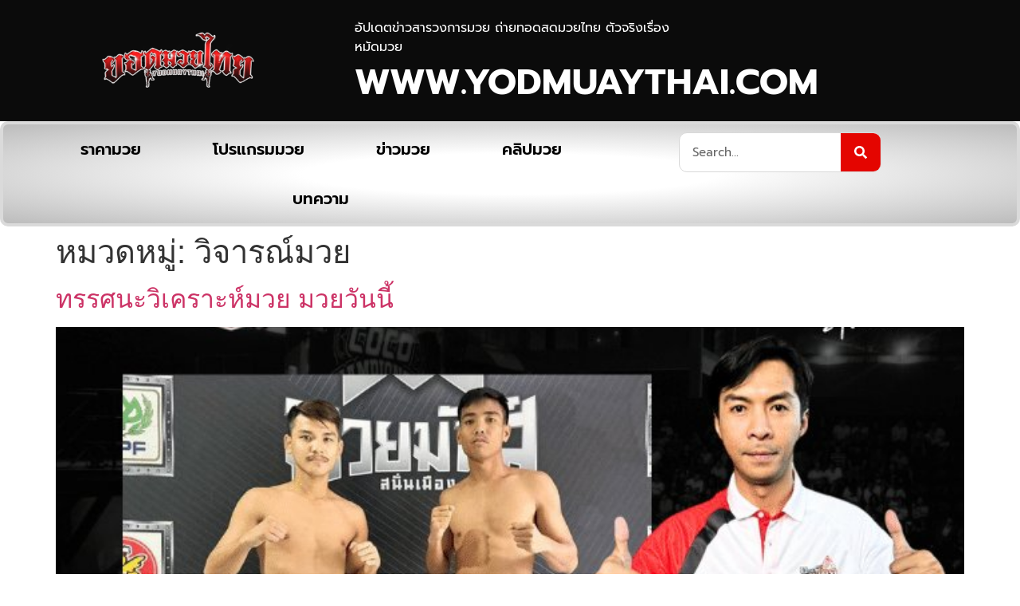

--- FILE ---
content_type: text/html; charset=UTF-8
request_url: https://yodmuaythai.com/category/%E0%B8%A7%E0%B8%B4%E0%B8%88%E0%B8%B2%E0%B8%A3%E0%B8%93%E0%B9%8C%E0%B8%A1%E0%B8%A7%E0%B8%A2/
body_size: 45823
content:
<!doctype html>
<html lang="th">
<head><meta charset="UTF-8"><script>if(navigator.userAgent.match(/MSIE|Internet Explorer/i)||navigator.userAgent.match(/Trident\/7\..*?rv:11/i)){var href=document.location.href;if(!href.match(/[?&]nowprocket/)){if(href.indexOf("?")==-1){if(href.indexOf("#")==-1){document.location.href=href+"?nowprocket=1"}else{document.location.href=href.replace("#","?nowprocket=1#")}}else{if(href.indexOf("#")==-1){document.location.href=href+"&nowprocket=1"}else{document.location.href=href.replace("#","&nowprocket=1#")}}}}</script><script>(()=>{class RocketLazyLoadScripts{constructor(){this.v="1.2.6",this.triggerEvents=["keydown","mousedown","mousemove","touchmove","touchstart","touchend","wheel"],this.userEventHandler=this.t.bind(this),this.touchStartHandler=this.i.bind(this),this.touchMoveHandler=this.o.bind(this),this.touchEndHandler=this.h.bind(this),this.clickHandler=this.u.bind(this),this.interceptedClicks=[],this.interceptedClickListeners=[],this.l(this),window.addEventListener("pageshow",(t=>{this.persisted=t.persisted,this.everythingLoaded&&this.m()})),this.CSPIssue=sessionStorage.getItem("rocketCSPIssue"),document.addEventListener("securitypolicyviolation",(t=>{this.CSPIssue||"script-src-elem"!==t.violatedDirective||"data"!==t.blockedURI||(this.CSPIssue=!0,sessionStorage.setItem("rocketCSPIssue",!0))})),document.addEventListener("DOMContentLoaded",(()=>{this.k()})),this.delayedScripts={normal:[],async:[],defer:[]},this.trash=[],this.allJQueries=[]}p(t){document.hidden?t.t():(this.triggerEvents.forEach((e=>window.addEventListener(e,t.userEventHandler,{passive:!0}))),window.addEventListener("touchstart",t.touchStartHandler,{passive:!0}),window.addEventListener("mousedown",t.touchStartHandler),document.addEventListener("visibilitychange",t.userEventHandler))}_(){this.triggerEvents.forEach((t=>window.removeEventListener(t,this.userEventHandler,{passive:!0}))),document.removeEventListener("visibilitychange",this.userEventHandler)}i(t){"HTML"!==t.target.tagName&&(window.addEventListener("touchend",this.touchEndHandler),window.addEventListener("mouseup",this.touchEndHandler),window.addEventListener("touchmove",this.touchMoveHandler,{passive:!0}),window.addEventListener("mousemove",this.touchMoveHandler),t.target.addEventListener("click",this.clickHandler),this.L(t.target,!0),this.S(t.target,"onclick","rocket-onclick"),this.C())}o(t){window.removeEventListener("touchend",this.touchEndHandler),window.removeEventListener("mouseup",this.touchEndHandler),window.removeEventListener("touchmove",this.touchMoveHandler,{passive:!0}),window.removeEventListener("mousemove",this.touchMoveHandler),t.target.removeEventListener("click",this.clickHandler),this.L(t.target,!1),this.S(t.target,"rocket-onclick","onclick"),this.M()}h(){window.removeEventListener("touchend",this.touchEndHandler),window.removeEventListener("mouseup",this.touchEndHandler),window.removeEventListener("touchmove",this.touchMoveHandler,{passive:!0}),window.removeEventListener("mousemove",this.touchMoveHandler)}u(t){t.target.removeEventListener("click",this.clickHandler),this.L(t.target,!1),this.S(t.target,"rocket-onclick","onclick"),this.interceptedClicks.push(t),t.preventDefault(),t.stopPropagation(),t.stopImmediatePropagation(),this.M()}O(){window.removeEventListener("touchstart",this.touchStartHandler,{passive:!0}),window.removeEventListener("mousedown",this.touchStartHandler),this.interceptedClicks.forEach((t=>{t.target.dispatchEvent(new MouseEvent("click",{view:t.view,bubbles:!0,cancelable:!0}))}))}l(t){EventTarget.prototype.addEventListenerWPRocketBase=EventTarget.prototype.addEventListener,EventTarget.prototype.addEventListener=function(e,i,o){"click"!==e||t.windowLoaded||i===t.clickHandler||t.interceptedClickListeners.push({target:this,func:i,options:o}),(this||window).addEventListenerWPRocketBase(e,i,o)}}L(t,e){this.interceptedClickListeners.forEach((i=>{i.target===t&&(e?t.removeEventListener("click",i.func,i.options):t.addEventListener("click",i.func,i.options))})),t.parentNode!==document.documentElement&&this.L(t.parentNode,e)}D(){return new Promise((t=>{this.P?this.M=t:t()}))}C(){this.P=!0}M(){this.P=!1}S(t,e,i){t.hasAttribute&&t.hasAttribute(e)&&(event.target.setAttribute(i,event.target.getAttribute(e)),event.target.removeAttribute(e))}t(){this._(this),"loading"===document.readyState?document.addEventListener("DOMContentLoaded",this.R.bind(this)):this.R()}k(){let t=[];document.querySelectorAll("script[type=rocketlazyloadscript][data-rocket-src]").forEach((e=>{let i=e.getAttribute("data-rocket-src");if(i&&!i.startsWith("data:")){0===i.indexOf("//")&&(i=location.protocol+i);try{const o=new URL(i).origin;o!==location.origin&&t.push({src:o,crossOrigin:e.crossOrigin||"module"===e.getAttribute("data-rocket-type")})}catch(t){}}})),t=[...new Map(t.map((t=>[JSON.stringify(t),t]))).values()],this.T(t,"preconnect")}async R(){this.lastBreath=Date.now(),this.j(this),this.F(this),this.I(),this.W(),this.q(),await this.A(this.delayedScripts.normal),await this.A(this.delayedScripts.defer),await this.A(this.delayedScripts.async);try{await this.U(),await this.H(this),await this.J()}catch(t){console.error(t)}window.dispatchEvent(new Event("rocket-allScriptsLoaded")),this.everythingLoaded=!0,this.D().then((()=>{this.O()})),this.N()}W(){document.querySelectorAll("script[type=rocketlazyloadscript]").forEach((t=>{t.hasAttribute("data-rocket-src")?t.hasAttribute("async")&&!1!==t.async?this.delayedScripts.async.push(t):t.hasAttribute("defer")&&!1!==t.defer||"module"===t.getAttribute("data-rocket-type")?this.delayedScripts.defer.push(t):this.delayedScripts.normal.push(t):this.delayedScripts.normal.push(t)}))}async B(t){if(await this.G(),!0!==t.noModule||!("noModule"in HTMLScriptElement.prototype))return new Promise((e=>{let i;function o(){(i||t).setAttribute("data-rocket-status","executed"),e()}try{if(navigator.userAgent.indexOf("Firefox/")>0||""===navigator.vendor||this.CSPIssue)i=document.createElement("script"),[...t.attributes].forEach((t=>{let e=t.nodeName;"type"!==e&&("data-rocket-type"===e&&(e="type"),"data-rocket-src"===e&&(e="src"),i.setAttribute(e,t.nodeValue))})),t.text&&(i.text=t.text),i.hasAttribute("src")?(i.addEventListener("load",o),i.addEventListener("error",(function(){i.setAttribute("data-rocket-status","failed-network"),e()})),setTimeout((()=>{i.isConnected||e()}),1)):(i.text=t.text,o()),t.parentNode.replaceChild(i,t);else{const i=t.getAttribute("data-rocket-type"),s=t.getAttribute("data-rocket-src");i?(t.type=i,t.removeAttribute("data-rocket-type")):t.removeAttribute("type"),t.addEventListener("load",o),t.addEventListener("error",(i=>{this.CSPIssue&&i.target.src.startsWith("data:")?(console.log("WPRocket: data-uri blocked by CSP -> fallback"),t.removeAttribute("src"),this.B(t).then(e)):(t.setAttribute("data-rocket-status","failed-network"),e())})),s?(t.removeAttribute("data-rocket-src"),t.src=s):t.src="data:text/javascript;base64,"+window.btoa(unescape(encodeURIComponent(t.text)))}}catch(i){t.setAttribute("data-rocket-status","failed-transform"),e()}}));t.setAttribute("data-rocket-status","skipped")}async A(t){const e=t.shift();return e&&e.isConnected?(await this.B(e),this.A(t)):Promise.resolve()}q(){this.T([...this.delayedScripts.normal,...this.delayedScripts.defer,...this.delayedScripts.async],"preload")}T(t,e){var i=document.createDocumentFragment();t.forEach((t=>{const o=t.getAttribute&&t.getAttribute("data-rocket-src")||t.src;if(o&&!o.startsWith("data:")){const s=document.createElement("link");s.href=o,s.rel=e,"preconnect"!==e&&(s.as="script"),t.getAttribute&&"module"===t.getAttribute("data-rocket-type")&&(s.crossOrigin=!0),t.crossOrigin&&(s.crossOrigin=t.crossOrigin),t.integrity&&(s.integrity=t.integrity),i.appendChild(s),this.trash.push(s)}})),document.head.appendChild(i)}j(t){let e={};function i(i,o){return e[o].eventsToRewrite.indexOf(i)>=0&&!t.everythingLoaded?"rocket-"+i:i}function o(t,o){!function(t){e[t]||(e[t]={originalFunctions:{add:t.addEventListener,remove:t.removeEventListener},eventsToRewrite:[]},t.addEventListener=function(){arguments[0]=i(arguments[0],t),e[t].originalFunctions.add.apply(t,arguments)},t.removeEventListener=function(){arguments[0]=i(arguments[0],t),e[t].originalFunctions.remove.apply(t,arguments)})}(t),e[t].eventsToRewrite.push(o)}function s(e,i){let o=e[i];e[i]=null,Object.defineProperty(e,i,{get:()=>o||function(){},set(s){t.everythingLoaded?o=s:e["rocket"+i]=o=s}})}o(document,"DOMContentLoaded"),o(window,"DOMContentLoaded"),o(window,"load"),o(window,"pageshow"),o(document,"readystatechange"),s(document,"onreadystatechange"),s(window,"onload"),s(window,"onpageshow");try{Object.defineProperty(document,"readyState",{get:()=>t.rocketReadyState,set(e){t.rocketReadyState=e},configurable:!0}),document.readyState="loading"}catch(t){console.log("WPRocket DJE readyState conflict, bypassing")}}F(t){let e;function i(e){return t.everythingLoaded?e:e.split(" ").map((t=>"load"===t||0===t.indexOf("load.")?"rocket-jquery-load":t)).join(" ")}function o(o){function s(t){const e=o.fn[t];o.fn[t]=o.fn.init.prototype[t]=function(){return this[0]===window&&("string"==typeof arguments[0]||arguments[0]instanceof String?arguments[0]=i(arguments[0]):"object"==typeof arguments[0]&&Object.keys(arguments[0]).forEach((t=>{const e=arguments[0][t];delete arguments[0][t],arguments[0][i(t)]=e}))),e.apply(this,arguments),this}}o&&o.fn&&!t.allJQueries.includes(o)&&(o.fn.ready=o.fn.init.prototype.ready=function(e){return t.domReadyFired?e.bind(document)(o):document.addEventListener("rocket-DOMContentLoaded",(()=>e.bind(document)(o))),o([])},s("on"),s("one"),t.allJQueries.push(o)),e=o}o(window.jQuery),Object.defineProperty(window,"jQuery",{get:()=>e,set(t){o(t)}})}async H(t){const e=document.querySelector("script[data-webpack]");e&&(await async function(){return new Promise((t=>{e.addEventListener("load",t),e.addEventListener("error",t)}))}(),await t.K(),await t.H(t))}async U(){this.domReadyFired=!0;try{document.readyState="interactive"}catch(t){}await this.G(),document.dispatchEvent(new Event("rocket-readystatechange")),await this.G(),document.rocketonreadystatechange&&document.rocketonreadystatechange(),await this.G(),document.dispatchEvent(new Event("rocket-DOMContentLoaded")),await this.G(),window.dispatchEvent(new Event("rocket-DOMContentLoaded"))}async J(){try{document.readyState="complete"}catch(t){}await this.G(),document.dispatchEvent(new Event("rocket-readystatechange")),await this.G(),document.rocketonreadystatechange&&document.rocketonreadystatechange(),await this.G(),window.dispatchEvent(new Event("rocket-load")),await this.G(),window.rocketonload&&window.rocketonload(),await this.G(),this.allJQueries.forEach((t=>t(window).trigger("rocket-jquery-load"))),await this.G();const t=new Event("rocket-pageshow");t.persisted=this.persisted,window.dispatchEvent(t),await this.G(),window.rocketonpageshow&&window.rocketonpageshow({persisted:this.persisted}),this.windowLoaded=!0}m(){document.onreadystatechange&&document.onreadystatechange(),window.onload&&window.onload(),window.onpageshow&&window.onpageshow({persisted:this.persisted})}I(){const t=new Map;document.write=document.writeln=function(e){const i=document.currentScript;i||console.error("WPRocket unable to document.write this: "+e);const o=document.createRange(),s=i.parentElement;let n=t.get(i);void 0===n&&(n=i.nextSibling,t.set(i,n));const c=document.createDocumentFragment();o.setStart(c,0),c.appendChild(o.createContextualFragment(e)),s.insertBefore(c,n)}}async G(){Date.now()-this.lastBreath>45&&(await this.K(),this.lastBreath=Date.now())}async K(){return document.hidden?new Promise((t=>setTimeout(t))):new Promise((t=>requestAnimationFrame(t)))}N(){this.trash.forEach((t=>t.remove()))}static run(){const t=new RocketLazyLoadScripts;t.p(t)}}RocketLazyLoadScripts.run()})();</script>
	
	<meta name="viewport" content="width=device-width, initial-scale=1">
	<link rel="profile" href="https://gmpg.org/xfn/11">
	<meta name='robots' content='index, follow, max-image-preview:large, max-snippet:-1, max-video-preview:-1' />
	<style></style>
	
	<!-- This site is optimized with the Yoast SEO plugin v23.4 - https://yoast.com/wordpress/plugins/seo/ -->
	<title>วิจารณ์มวย Archives - ยอดมวยไทย</title><link rel="preload" data-rocket-preload as="font" href="https://fonts.gstatic.com/s/prompt/v10/-W__XJnvUD7dzB2KdNodVkI.woff2" crossorigin><link rel="preload" data-rocket-preload as="font" href="https://fonts.gstatic.com/s/prompt/v10/-W__XJnvUD7dzB2KYNod.woff2" crossorigin><link rel="preload" data-rocket-preload as="font" href="https://fonts.gstatic.com/s/prompt/v10/-W_8XJnvUD7dzB2Cv_4IfWMuQ5Q.woff2" crossorigin><link rel="preload" data-rocket-preload as="font" href="https://fonts.gstatic.com/s/prompt/v10/-W_8XJnvUD7dzB2Cv_4IaWMu.woff2" crossorigin><link rel="preload" data-rocket-preload as="font" href="https://fonts.gstatic.com/s/prompt/v10/-W_8XJnvUD7dzB2C2_8IaWMu.woff2" crossorigin><style id="wpr-usedcss">img.emoji{display:inline!important;border:none!important;box-shadow:none!important;height:1em!important;width:1em!important;margin:0 .07em!important;vertical-align:-.1em!important;background:0 0!important;padding:0!important}:where(.wp-block-button__link){border-radius:9999px;box-shadow:none;padding:calc(.667em + 2px) calc(1.333em + 2px);text-decoration:none}:root :where(.wp-block-button .wp-block-button__link.is-style-outline),:root :where(.wp-block-button.is-style-outline>.wp-block-button__link){border:2px solid;padding:.667em 1.333em}:root :where(.wp-block-button .wp-block-button__link.is-style-outline:not(.has-text-color)),:root :where(.wp-block-button.is-style-outline>.wp-block-button__link:not(.has-text-color)){color:currentColor}:root :where(.wp-block-button .wp-block-button__link.is-style-outline:not(.has-background)),:root :where(.wp-block-button.is-style-outline>.wp-block-button__link:not(.has-background)){background-color:initial;background-image:none}:where(.wp-block-calendar table:not(.has-background) th){background:#ddd}:where(.wp-block-columns){margin-bottom:1.75em}:where(.wp-block-columns.has-background){padding:1.25em 2.375em}:where(.wp-block-post-comments input[type=submit]){border:none}:where(.wp-block-cover-image:not(.has-text-color)),:where(.wp-block-cover:not(.has-text-color)){color:#fff}:where(.wp-block-cover-image.is-light:not(.has-text-color)),:where(.wp-block-cover.is-light:not(.has-text-color)){color:#000}:root :where(.wp-block-cover h1:not(.has-text-color)),:root :where(.wp-block-cover h2:not(.has-text-color)),:root :where(.wp-block-cover h3:not(.has-text-color)),:root :where(.wp-block-cover h4:not(.has-text-color)),:root :where(.wp-block-cover h5:not(.has-text-color)),:root :where(.wp-block-cover h6:not(.has-text-color)),:root :where(.wp-block-cover p:not(.has-text-color)){color:inherit}:where(.wp-block-file){margin-bottom:1.5em}:where(.wp-block-file__button){border-radius:2em;display:inline-block;padding:.5em 1em}:where(.wp-block-file__button):is(a):active,:where(.wp-block-file__button):is(a):focus,:where(.wp-block-file__button):is(a):hover,:where(.wp-block-file__button):is(a):visited{box-shadow:none;color:#fff;opacity:.85;text-decoration:none}:where(.wp-block-group.wp-block-group-is-layout-constrained){position:relative}:root :where(.wp-block-image.is-style-rounded img,.wp-block-image .is-style-rounded img){border-radius:9999px}:where(.wp-block-latest-comments:not([style*=line-height] .wp-block-latest-comments__comment)){line-height:1.1}:where(.wp-block-latest-comments:not([style*=line-height] .wp-block-latest-comments__comment-excerpt p)){line-height:1.8}:root :where(.wp-block-latest-posts.is-grid){padding:0}:root :where(.wp-block-latest-posts.wp-block-latest-posts__list){padding-left:0}ul{box-sizing:border-box}:root :where(ul.has-background,ol.has-background){padding:1.25em 2.375em}:where(.wp-block-navigation.has-background .wp-block-navigation-item a:not(.wp-element-button)),:where(.wp-block-navigation.has-background .wp-block-navigation-submenu a:not(.wp-element-button)){padding:.5em 1em}:where(.wp-block-navigation .wp-block-navigation__submenu-container .wp-block-navigation-item a:not(.wp-element-button)),:where(.wp-block-navigation .wp-block-navigation__submenu-container .wp-block-navigation-submenu a:not(.wp-element-button)),:where(.wp-block-navigation .wp-block-navigation__submenu-container .wp-block-navigation-submenu button.wp-block-navigation-item__content),:where(.wp-block-navigation .wp-block-navigation__submenu-container .wp-block-pages-list__item button.wp-block-navigation-item__content){padding:.5em 1em}:root :where(p.has-background){padding:1.25em 2.375em}:where(p.has-text-color:not(.has-link-color)) a{color:inherit}:where(.wp-block-post-comments-form) input:not([type=submit]),:where(.wp-block-post-comments-form) textarea{border:1px solid #949494;font-family:inherit;font-size:1em}:where(.wp-block-post-comments-form) input:where(:not([type=submit]):not([type=checkbox])),:where(.wp-block-post-comments-form) textarea{padding:calc(.667em + 2px)}:where(.wp-block-post-excerpt){margin-bottom:var(--wp--style--block-gap);margin-top:var(--wp--style--block-gap)}:where(.wp-block-preformatted.has-background){padding:1.25em 2.375em}:where(.wp-block-search__button){border:1px solid #ccc;padding:6px 10px}:where(.wp-block-search__input){font-family:inherit;font-size:inherit;font-style:inherit;font-weight:inherit;letter-spacing:inherit;line-height:inherit;text-transform:inherit}:where(.wp-block-search__button-inside .wp-block-search__inside-wrapper){border:1px solid #949494;box-sizing:border-box;padding:4px}:where(.wp-block-search__button-inside .wp-block-search__inside-wrapper) .wp-block-search__input{border:none;border-radius:0;padding:0 4px}:where(.wp-block-search__button-inside .wp-block-search__inside-wrapper) .wp-block-search__input:focus{outline:0}:where(.wp-block-search__button-inside .wp-block-search__inside-wrapper) :where(.wp-block-search__button){padding:4px 8px}:root :where(.wp-block-separator.is-style-dots){height:auto;line-height:1;text-align:center}:root :where(.wp-block-separator.is-style-dots):before{color:currentColor;content:"···";font-family:serif;font-size:1.5em;letter-spacing:2em;padding-left:2em}:root :where(.wp-block-site-logo.is-style-rounded){border-radius:9999px}:root :where(.wp-block-site-title a){color:inherit}:where(.wp-block-social-links:not(.is-style-logos-only)) .wp-social-link{background-color:#f0f0f0;color:#444}:where(.wp-block-social-links:not(.is-style-logos-only)) .wp-social-link-amazon{background-color:#f90;color:#fff}:where(.wp-block-social-links:not(.is-style-logos-only)) .wp-social-link-bandcamp{background-color:#1ea0c3;color:#fff}:where(.wp-block-social-links:not(.is-style-logos-only)) .wp-social-link-behance{background-color:#0757fe;color:#fff}:where(.wp-block-social-links:not(.is-style-logos-only)) .wp-social-link-bluesky{background-color:#0a7aff;color:#fff}:where(.wp-block-social-links:not(.is-style-logos-only)) .wp-social-link-codepen{background-color:#1e1f26;color:#fff}:where(.wp-block-social-links:not(.is-style-logos-only)) .wp-social-link-deviantart{background-color:#02e49b;color:#fff}:where(.wp-block-social-links:not(.is-style-logos-only)) .wp-social-link-dribbble{background-color:#e94c89;color:#fff}:where(.wp-block-social-links:not(.is-style-logos-only)) .wp-social-link-dropbox{background-color:#4280ff;color:#fff}:where(.wp-block-social-links:not(.is-style-logos-only)) .wp-social-link-etsy{background-color:#f45800;color:#fff}:where(.wp-block-social-links:not(.is-style-logos-only)) .wp-social-link-facebook{background-color:#1778f2;color:#fff}:where(.wp-block-social-links:not(.is-style-logos-only)) .wp-social-link-fivehundredpx{background-color:#000;color:#fff}:where(.wp-block-social-links:not(.is-style-logos-only)) .wp-social-link-flickr{background-color:#0461dd;color:#fff}:where(.wp-block-social-links:not(.is-style-logos-only)) .wp-social-link-foursquare{background-color:#e65678;color:#fff}:where(.wp-block-social-links:not(.is-style-logos-only)) .wp-social-link-github{background-color:#24292d;color:#fff}:where(.wp-block-social-links:not(.is-style-logos-only)) .wp-social-link-goodreads{background-color:#eceadd;color:#382110}:where(.wp-block-social-links:not(.is-style-logos-only)) .wp-social-link-google{background-color:#ea4434;color:#fff}:where(.wp-block-social-links:not(.is-style-logos-only)) .wp-social-link-gravatar{background-color:#1d4fc4;color:#fff}:where(.wp-block-social-links:not(.is-style-logos-only)) .wp-social-link-instagram{background-color:#f00075;color:#fff}:where(.wp-block-social-links:not(.is-style-logos-only)) .wp-social-link-lastfm{background-color:#e21b24;color:#fff}:where(.wp-block-social-links:not(.is-style-logos-only)) .wp-social-link-linkedin{background-color:#0d66c2;color:#fff}:where(.wp-block-social-links:not(.is-style-logos-only)) .wp-social-link-mastodon{background-color:#3288d4;color:#fff}:where(.wp-block-social-links:not(.is-style-logos-only)) .wp-social-link-medium{background-color:#000;color:#fff}:where(.wp-block-social-links:not(.is-style-logos-only)) .wp-social-link-meetup{background-color:#f6405f;color:#fff}:where(.wp-block-social-links:not(.is-style-logos-only)) .wp-social-link-patreon{background-color:#000;color:#fff}:where(.wp-block-social-links:not(.is-style-logos-only)) .wp-social-link-pinterest{background-color:#e60122;color:#fff}:where(.wp-block-social-links:not(.is-style-logos-only)) .wp-social-link-pocket{background-color:#ef4155;color:#fff}:where(.wp-block-social-links:not(.is-style-logos-only)) .wp-social-link-reddit{background-color:#ff4500;color:#fff}:where(.wp-block-social-links:not(.is-style-logos-only)) .wp-social-link-skype{background-color:#0478d7;color:#fff}:where(.wp-block-social-links:not(.is-style-logos-only)) .wp-social-link-snapchat{background-color:#fefc00;color:#fff;stroke:#000}:where(.wp-block-social-links:not(.is-style-logos-only)) .wp-social-link-soundcloud{background-color:#ff5600;color:#fff}:where(.wp-block-social-links:not(.is-style-logos-only)) .wp-social-link-spotify{background-color:#1bd760;color:#fff}:where(.wp-block-social-links:not(.is-style-logos-only)) .wp-social-link-telegram{background-color:#2aabee;color:#fff}:where(.wp-block-social-links:not(.is-style-logos-only)) .wp-social-link-threads{background-color:#000;color:#fff}:where(.wp-block-social-links:not(.is-style-logos-only)) .wp-social-link-tiktok{background-color:#000;color:#fff}:where(.wp-block-social-links:not(.is-style-logos-only)) .wp-social-link-tumblr{background-color:#011835;color:#fff}:where(.wp-block-social-links:not(.is-style-logos-only)) .wp-social-link-twitch{background-color:#6440a4;color:#fff}:where(.wp-block-social-links:not(.is-style-logos-only)) .wp-social-link-twitter{background-color:#1da1f2;color:#fff}:where(.wp-block-social-links:not(.is-style-logos-only)) .wp-social-link-vimeo{background-color:#1eb7ea;color:#fff}:where(.wp-block-social-links:not(.is-style-logos-only)) .wp-social-link-vk{background-color:#4680c2;color:#fff}:where(.wp-block-social-links:not(.is-style-logos-only)) .wp-social-link-wordpress{background-color:#3499cd;color:#fff}:where(.wp-block-social-links:not(.is-style-logos-only)) .wp-social-link-whatsapp{background-color:#25d366;color:#fff}:where(.wp-block-social-links:not(.is-style-logos-only)) .wp-social-link-x{background-color:#000;color:#fff}:where(.wp-block-social-links:not(.is-style-logos-only)) .wp-social-link-yelp{background-color:#d32422;color:#fff}:where(.wp-block-social-links:not(.is-style-logos-only)) .wp-social-link-youtube{background-color:red;color:#fff}:where(.wp-block-social-links.is-style-logos-only) .wp-social-link{background:0 0}:where(.wp-block-social-links.is-style-logos-only) .wp-social-link svg{height:1.25em;width:1.25em}:where(.wp-block-social-links.is-style-logos-only) .wp-social-link-amazon{color:#f90}:where(.wp-block-social-links.is-style-logos-only) .wp-social-link-bandcamp{color:#1ea0c3}:where(.wp-block-social-links.is-style-logos-only) .wp-social-link-behance{color:#0757fe}:where(.wp-block-social-links.is-style-logos-only) .wp-social-link-bluesky{color:#0a7aff}:where(.wp-block-social-links.is-style-logos-only) .wp-social-link-codepen{color:#1e1f26}:where(.wp-block-social-links.is-style-logos-only) .wp-social-link-deviantart{color:#02e49b}:where(.wp-block-social-links.is-style-logos-only) .wp-social-link-dribbble{color:#e94c89}:where(.wp-block-social-links.is-style-logos-only) .wp-social-link-dropbox{color:#4280ff}:where(.wp-block-social-links.is-style-logos-only) .wp-social-link-etsy{color:#f45800}:where(.wp-block-social-links.is-style-logos-only) .wp-social-link-facebook{color:#1778f2}:where(.wp-block-social-links.is-style-logos-only) .wp-social-link-fivehundredpx{color:#000}:where(.wp-block-social-links.is-style-logos-only) .wp-social-link-flickr{color:#0461dd}:where(.wp-block-social-links.is-style-logos-only) .wp-social-link-foursquare{color:#e65678}:where(.wp-block-social-links.is-style-logos-only) .wp-social-link-github{color:#24292d}:where(.wp-block-social-links.is-style-logos-only) .wp-social-link-goodreads{color:#382110}:where(.wp-block-social-links.is-style-logos-only) .wp-social-link-google{color:#ea4434}:where(.wp-block-social-links.is-style-logos-only) .wp-social-link-gravatar{color:#1d4fc4}:where(.wp-block-social-links.is-style-logos-only) .wp-social-link-instagram{color:#f00075}:where(.wp-block-social-links.is-style-logos-only) .wp-social-link-lastfm{color:#e21b24}:where(.wp-block-social-links.is-style-logos-only) .wp-social-link-linkedin{color:#0d66c2}:where(.wp-block-social-links.is-style-logos-only) .wp-social-link-mastodon{color:#3288d4}:where(.wp-block-social-links.is-style-logos-only) .wp-social-link-medium{color:#000}:where(.wp-block-social-links.is-style-logos-only) .wp-social-link-meetup{color:#f6405f}:where(.wp-block-social-links.is-style-logos-only) .wp-social-link-patreon{color:#000}:where(.wp-block-social-links.is-style-logos-only) .wp-social-link-pinterest{color:#e60122}:where(.wp-block-social-links.is-style-logos-only) .wp-social-link-pocket{color:#ef4155}:where(.wp-block-social-links.is-style-logos-only) .wp-social-link-reddit{color:#ff4500}:where(.wp-block-social-links.is-style-logos-only) .wp-social-link-skype{color:#0478d7}:where(.wp-block-social-links.is-style-logos-only) .wp-social-link-snapchat{color:#fff;stroke:#000}:where(.wp-block-social-links.is-style-logos-only) .wp-social-link-soundcloud{color:#ff5600}:where(.wp-block-social-links.is-style-logos-only) .wp-social-link-spotify{color:#1bd760}:where(.wp-block-social-links.is-style-logos-only) .wp-social-link-telegram{color:#2aabee}:where(.wp-block-social-links.is-style-logos-only) .wp-social-link-threads{color:#000}:where(.wp-block-social-links.is-style-logos-only) .wp-social-link-tiktok{color:#000}:where(.wp-block-social-links.is-style-logos-only) .wp-social-link-tumblr{color:#011835}:where(.wp-block-social-links.is-style-logos-only) .wp-social-link-twitch{color:#6440a4}:where(.wp-block-social-links.is-style-logos-only) .wp-social-link-twitter{color:#1da1f2}:where(.wp-block-social-links.is-style-logos-only) .wp-social-link-vimeo{color:#1eb7ea}:where(.wp-block-social-links.is-style-logos-only) .wp-social-link-vk{color:#4680c2}:where(.wp-block-social-links.is-style-logos-only) .wp-social-link-whatsapp{color:#25d366}:where(.wp-block-social-links.is-style-logos-only) .wp-social-link-wordpress{color:#3499cd}:where(.wp-block-social-links.is-style-logos-only) .wp-social-link-x{color:#000}:where(.wp-block-social-links.is-style-logos-only) .wp-social-link-yelp{color:#d32422}:where(.wp-block-social-links.is-style-logos-only) .wp-social-link-youtube{color:red}:root :where(.wp-block-social-links .wp-social-link a){padding:.25em}:root :where(.wp-block-social-links.is-style-logos-only .wp-social-link a){padding:0}:root :where(.wp-block-social-links.is-style-pill-shape .wp-social-link a){padding-left:.66667em;padding-right:.66667em}:root :where(.wp-block-tag-cloud.is-style-outline){display:flex;flex-wrap:wrap;gap:1ch}:root :where(.wp-block-tag-cloud.is-style-outline a){border:1px solid;font-size:unset!important;margin-right:0;padding:1ch 2ch;text-decoration:none!important}:where(.wp-block-term-description){margin-bottom:var(--wp--style--block-gap);margin-top:var(--wp--style--block-gap)}:where(pre.wp-block-verse){font-family:inherit}:root{--wp--preset--font-size--normal:16px;--wp--preset--font-size--huge:42px}.screen-reader-text{border:0;clip:rect(1px,1px,1px,1px);clip-path:inset(50%);height:1px;margin:-1px;overflow:hidden;padding:0;position:absolute;width:1px;word-wrap:normal!important}.screen-reader-text:focus{background-color:#ddd;clip:auto!important;clip-path:none;color:#444;display:block;font-size:1em;height:auto;left:5px;line-height:normal;padding:15px 23px 14px;text-decoration:none;top:5px;width:auto;z-index:100000}html :where(.has-border-color){border-style:solid}html :where([style*=border-top-color]){border-top-style:solid}html :where([style*=border-right-color]){border-right-style:solid}html :where([style*=border-bottom-color]){border-bottom-style:solid}html :where([style*=border-left-color]){border-left-style:solid}html :where([style*=border-width]){border-style:solid}html :where([style*=border-top-width]){border-top-style:solid}html :where([style*=border-right-width]){border-right-style:solid}html :where([style*=border-bottom-width]){border-bottom-style:solid}html :where([style*=border-left-width]){border-left-style:solid}html :where(img[class*=wp-image-]){height:auto;max-width:100%}:where(figure){margin:0 0 1em}html :where(.is-position-sticky){--wp-admin--admin-bar--position-offset:var(--wp-admin--admin-bar--height,0)}@media screen and (max-width:600px){html :where(.is-position-sticky){--wp-admin--admin-bar--position-offset:0}}:root{--wp--preset--aspect-ratio--square:1;--wp--preset--aspect-ratio--4-3:4/3;--wp--preset--aspect-ratio--3-4:3/4;--wp--preset--aspect-ratio--3-2:3/2;--wp--preset--aspect-ratio--2-3:2/3;--wp--preset--aspect-ratio--16-9:16/9;--wp--preset--aspect-ratio--9-16:9/16;--wp--preset--color--black:#000000;--wp--preset--color--cyan-bluish-gray:#abb8c3;--wp--preset--color--white:#ffffff;--wp--preset--color--pale-pink:#f78da7;--wp--preset--color--vivid-red:#cf2e2e;--wp--preset--color--luminous-vivid-orange:#ff6900;--wp--preset--color--luminous-vivid-amber:#fcb900;--wp--preset--color--light-green-cyan:#7bdcb5;--wp--preset--color--vivid-green-cyan:#00d084;--wp--preset--color--pale-cyan-blue:#8ed1fc;--wp--preset--color--vivid-cyan-blue:#0693e3;--wp--preset--color--vivid-purple:#9b51e0;--wp--preset--gradient--vivid-cyan-blue-to-vivid-purple:linear-gradient(135deg,rgba(6, 147, 227, 1) 0%,rgb(155, 81, 224) 100%);--wp--preset--gradient--light-green-cyan-to-vivid-green-cyan:linear-gradient(135deg,rgb(122, 220, 180) 0%,rgb(0, 208, 130) 100%);--wp--preset--gradient--luminous-vivid-amber-to-luminous-vivid-orange:linear-gradient(135deg,rgba(252, 185, 0, 1) 0%,rgba(255, 105, 0, 1) 100%);--wp--preset--gradient--luminous-vivid-orange-to-vivid-red:linear-gradient(135deg,rgba(255, 105, 0, 1) 0%,rgb(207, 46, 46) 100%);--wp--preset--gradient--very-light-gray-to-cyan-bluish-gray:linear-gradient(135deg,rgb(238, 238, 238) 0%,rgb(169, 184, 195) 100%);--wp--preset--gradient--cool-to-warm-spectrum:linear-gradient(135deg,rgb(74, 234, 220) 0%,rgb(151, 120, 209) 20%,rgb(207, 42, 186) 40%,rgb(238, 44, 130) 60%,rgb(251, 105, 98) 80%,rgb(254, 248, 76) 100%);--wp--preset--gradient--blush-light-purple:linear-gradient(135deg,rgb(255, 206, 236) 0%,rgb(152, 150, 240) 100%);--wp--preset--gradient--blush-bordeaux:linear-gradient(135deg,rgb(254, 205, 165) 0%,rgb(254, 45, 45) 50%,rgb(107, 0, 62) 100%);--wp--preset--gradient--luminous-dusk:linear-gradient(135deg,rgb(255, 203, 112) 0%,rgb(199, 81, 192) 50%,rgb(65, 88, 208) 100%);--wp--preset--gradient--pale-ocean:linear-gradient(135deg,rgb(255, 245, 203) 0%,rgb(182, 227, 212) 50%,rgb(51, 167, 181) 100%);--wp--preset--gradient--electric-grass:linear-gradient(135deg,rgb(202, 248, 128) 0%,rgb(113, 206, 126) 100%);--wp--preset--gradient--midnight:linear-gradient(135deg,rgb(2, 3, 129) 0%,rgb(40, 116, 252) 100%);--wp--preset--font-size--small:13px;--wp--preset--font-size--medium:20px;--wp--preset--font-size--large:36px;--wp--preset--font-size--x-large:42px;--wp--preset--spacing--20:0.44rem;--wp--preset--spacing--30:0.67rem;--wp--preset--spacing--40:1rem;--wp--preset--spacing--50:1.5rem;--wp--preset--spacing--60:2.25rem;--wp--preset--spacing--70:3.38rem;--wp--preset--spacing--80:5.06rem;--wp--preset--shadow--natural:6px 6px 9px rgba(0, 0, 0, .2);--wp--preset--shadow--deep:12px 12px 50px rgba(0, 0, 0, .4);--wp--preset--shadow--sharp:6px 6px 0px rgba(0, 0, 0, .2);--wp--preset--shadow--outlined:6px 6px 0px -3px rgba(255, 255, 255, 1),6px 6px rgba(0, 0, 0, 1);--wp--preset--shadow--crisp:6px 6px 0px rgba(0, 0, 0, 1)}:where(.is-layout-flex){gap:.5em}:where(.is-layout-grid){gap:.5em}:where(.wp-block-post-template.is-layout-flex){gap:1.25em}:where(.wp-block-post-template.is-layout-grid){gap:1.25em}:where(.wp-block-columns.is-layout-flex){gap:2em}:where(.wp-block-columns.is-layout-grid){gap:2em}:root :where(.wp-block-pullquote){font-size:1.5em;line-height:1.6}:root{--tec-grid-gutter:48px;--tec-grid-gutter-negative:calc(var(--tec-grid-gutter)*-1);--tec-grid-gutter-half:calc(var(--tec-grid-gutter)/2);--tec-grid-gutter-half-negative:calc(var(--tec-grid-gutter-half)*-1);--tec-grid-gutter-small:42px;--tec-grid-gutter-small-negative:calc(var(--tec-grid-gutter-small)*-1);--tec-grid-gutter-small-half:calc(var(--tec-grid-gutter-small)/2);--tec-grid-gutter-small-half-negative:calc(var(--tec-grid-gutter-small-half)*-1);--tec-grid-gutter-page:42px;--tec-grid-gutter-page-small:19.5px;--tec-grid-width-default:1176px;--tec-grid-width-min:320px;--tec-grid-width:calc(var(--tec-grid-width-default) + var(--tec-grid-gutter-page)*2);--tec-grid-width-1-of-2:50%;--tec-grid-width-1-of-3:33.333%;--tec-grid-width-1-of-4:25%;--tec-grid-width-1-of-5:20%;--tec-grid-width-1-of-7:14.285%;--tec-grid-width-1-of-8:12.5%;--tec-grid-width-1-of-9:11.111%;--tec-spacer-0:4px;--tec-spacer-1:8px;--tec-spacer-2:12px;--tec-spacer-3:16px;--tec-spacer-4:20px;--tec-spacer-5:24px;--tec-spacer-6:28px;--tec-spacer-7:32px;--tec-spacer-8:40px;--tec-spacer-9:48px;--tec-spacer-10:56px;--tec-spacer-11:64px;--tec-spacer-12:80px;--tec-spacer-13:96px;--tec-spacer-14:160px;--tec-z-index-spinner-container:100;--tec-z-index-views-selector:30;--tec-z-index-dropdown:30;--tec-z-index-events-bar-button:20;--tec-z-index-search:10;--tec-z-index-filters:9;--tec-z-index-scroller:7;--tec-z-index-week-event-hover:5;--tec-z-index-map-event-hover:5;--tec-z-index-map-event-hover-actions:6;--tec-z-index-multiday-event:5;--tec-z-index-multiday-event-bar:2;--tec-color-text-primary:#141827;--tec-color-text-primary-light:rgba(20, 24, 39, .62);--tec-color-text-secondary:#5d5d5d;--tec-color-text-disabled:#d5d5d5;--tec-color-text-events-title:var(--tec-color-text-primary);--tec-color-text-event-title:var(--tec-color-text-events-title);--tec-color-text-event-date:var(--tec-color-text-primary);--tec-color-text-secondary-event-date:var(--tec-color-text-secondary);--tec-color-icon-primary:#5d5d5d;--tec-color-icon-primary-alt:#757575;--tec-color-icon-secondary:#bababa;--tec-color-icon-active:#141827;--tec-color-icon-disabled:#d5d5d5;--tec-color-icon-focus:#334aff;--tec-color-icon-error:#da394d;--tec-color-event-icon:#141827;--tec-color-event-icon-hover:#334aff;--tec-color-accent-primary:#334aff;--tec-color-accent-primary-hover:rgba(51, 74, 255, .8);--tec-color-accent-primary-active:rgba(51, 74, 255, .9);--tec-color-accent-primary-background:rgba(51, 74, 255, .07);--tec-color-accent-secondary:#141827;--tec-color-accent-secondary-hover:rgba(20, 24, 39, .8);--tec-color-accent-secondary-active:rgba(20, 24, 39, .9);--tec-color-accent-secondary-background:rgba(20, 24, 39, .07);--tec-color-button-primary:var(--tec-color-accent-primary);--tec-color-button-primary-hover:var(--tec-color-accent-primary-hover);--tec-color-button-primary-active:var(--tec-color-accent-primary-active);--tec-color-button-primary-background:var(--tec-color-accent-primary-background);--tec-color-button-secondary:var(--tec-color-accent-secondary);--tec-color-button-secondary-hover:var(--tec-color-accent-secondary-hover);--tec-color-button-secondary-active:var(--tec-color-accent-secondary-active);--tec-color-button-secondary-background:var(--tec-color-accent-secondary-background);--tec-color-link-primary:var(--tec-color-text-primary);--tec-color-link-accent:var(--tec-color-accent-primary);--tec-color-link-accent-hover:rgba(51, 74, 255, .8);--tec-color-border-default:#d5d5d5;--tec-color-border-secondary:#e4e4e4;--tec-color-border-tertiary:#7d7d7d;--tec-color-border-hover:#5d5d5d;--tec-color-border-active:#141827;--tec-color-background:#fff;--tec-color-background-events:transparent;--tec-color-background-transparent:hsla(0,0%,100%,.6);--tec-color-background-secondary:#f7f6f6;--tec-color-background-messages:rgba(20, 24, 39, .07);--tec-color-background-secondary-hover:#f0eeee;--tec-color-background-error:rgba(218, 57, 77, .08);--tec-color-box-shadow:rgba(0, 0, 0, .14);--tec-color-box-shadow-secondary:rgba(0, 0, 0, .1);--tec-color-scroll-track:rgba(0, 0, 0, .25);--tec-color-scroll-bar:rgba(0, 0, 0, .5);--tec-color-background-primary-multiday:rgba(51, 74, 255, .24);--tec-color-background-primary-multiday-hover:rgba(51, 74, 255, .34);--tec-color-background-secondary-multiday:rgba(20, 24, 39, .24);--tec-color-background-secondary-multiday-hover:rgba(20, 24, 39, .34);--tec-color-accent-primary-week-event:rgba(51, 74, 255, .1);--tec-color-accent-primary-week-event-hover:rgba(51, 74, 255, .2);--tec-color-accent-primary-week-event-featured:rgba(51, 74, 255, .04);--tec-color-accent-primary-week-event-featured-hover:rgba(51, 74, 255, .14);--tec-color-background-secondary-datepicker:var(--tec-color-background-secondary);--tec-color-accent-primary-background-datepicker:var(--tec-color-accent-primary-background)}:root{--tec-grid-gutter:48px;--tec-grid-gutter-negative:calc(var(--tec-grid-gutter)*-1);--tec-grid-gutter-half:calc(var(--tec-grid-gutter)/2);--tec-grid-gutter-half-negative:calc(var(--tec-grid-gutter-half)*-1);--tec-grid-gutter-small:42px;--tec-grid-gutter-small-negative:calc(var(--tec-grid-gutter-small)*-1);--tec-grid-gutter-small-half:calc(var(--tec-grid-gutter-small)/2);--tec-grid-gutter-small-half-negative:calc(var(--tec-grid-gutter-small-half)*-1);--tec-grid-gutter-page:42px;--tec-grid-gutter-page-small:19.5px;--tec-grid-width-default:1176px;--tec-grid-width-min:320px;--tec-grid-width:calc(var(--tec-grid-width-default) + var(--tec-grid-gutter-page)*2);--tec-grid-width-1-of-2:50%;--tec-grid-width-1-of-3:33.333%;--tec-grid-width-1-of-4:25%;--tec-grid-width-1-of-5:20%;--tec-grid-width-1-of-7:14.285%;--tec-grid-width-1-of-8:12.5%;--tec-grid-width-1-of-9:11.111%;--tec-spacer-0:4px;--tec-spacer-1:8px;--tec-spacer-2:12px;--tec-spacer-3:16px;--tec-spacer-4:20px;--tec-spacer-5:24px;--tec-spacer-6:28px;--tec-spacer-7:32px;--tec-spacer-8:40px;--tec-spacer-9:48px;--tec-spacer-10:56px;--tec-spacer-11:64px;--tec-spacer-12:80px;--tec-spacer-13:96px;--tec-spacer-14:160px;--tec-z-index-spinner-container:100;--tec-z-index-views-selector:30;--tec-z-index-dropdown:30;--tec-z-index-events-bar-button:20;--tec-z-index-search:10;--tec-z-index-filters:9;--tec-z-index-scroller:7;--tec-z-index-week-event-hover:5;--tec-z-index-map-event-hover:5;--tec-z-index-map-event-hover-actions:6;--tec-z-index-multiday-event:5;--tec-z-index-multiday-event-bar:2;--tec-color-text-primary:#141827;--tec-color-text-primary-light:rgba(20, 24, 39, .62);--tec-color-text-secondary:#5d5d5d;--tec-color-text-disabled:#d5d5d5;--tec-color-text-events-title:var(--tec-color-text-primary);--tec-color-text-event-title:var(--tec-color-text-events-title);--tec-color-text-event-date:var(--tec-color-text-primary);--tec-color-text-secondary-event-date:var(--tec-color-text-secondary);--tec-color-icon-primary:#5d5d5d;--tec-color-icon-primary-alt:#757575;--tec-color-icon-secondary:#bababa;--tec-color-icon-active:#141827;--tec-color-icon-disabled:#d5d5d5;--tec-color-icon-focus:#334aff;--tec-color-icon-error:#da394d;--tec-color-event-icon:#141827;--tec-color-event-icon-hover:#334aff;--tec-color-accent-primary:#334aff;--tec-color-accent-primary-hover:rgba(51, 74, 255, .8);--tec-color-accent-primary-active:rgba(51, 74, 255, .9);--tec-color-accent-primary-background:rgba(51, 74, 255, .07);--tec-color-accent-secondary:#141827;--tec-color-accent-secondary-hover:rgba(20, 24, 39, .8);--tec-color-accent-secondary-active:rgba(20, 24, 39, .9);--tec-color-accent-secondary-background:rgba(20, 24, 39, .07);--tec-color-button-primary:var(--tec-color-accent-primary);--tec-color-button-primary-hover:var(--tec-color-accent-primary-hover);--tec-color-button-primary-active:var(--tec-color-accent-primary-active);--tec-color-button-primary-background:var(--tec-color-accent-primary-background);--tec-color-button-secondary:var(--tec-color-accent-secondary);--tec-color-button-secondary-hover:var(--tec-color-accent-secondary-hover);--tec-color-button-secondary-active:var(--tec-color-accent-secondary-active);--tec-color-button-secondary-background:var(--tec-color-accent-secondary-background);--tec-color-link-primary:var(--tec-color-text-primary);--tec-color-link-accent:var(--tec-color-accent-primary);--tec-color-link-accent-hover:rgba(51, 74, 255, .8);--tec-color-border-default:#d5d5d5;--tec-color-border-secondary:#e4e4e4;--tec-color-border-tertiary:#7d7d7d;--tec-color-border-hover:#5d5d5d;--tec-color-border-active:#141827;--tec-color-background:#fff;--tec-color-background-events:transparent;--tec-color-background-transparent:hsla(0,0%,100%,.6);--tec-color-background-secondary:#f7f6f6;--tec-color-background-messages:rgba(20, 24, 39, .07);--tec-color-background-secondary-hover:#f0eeee;--tec-color-background-error:rgba(218, 57, 77, .08);--tec-color-box-shadow:rgba(0, 0, 0, .14);--tec-color-box-shadow-secondary:rgba(0, 0, 0, .1);--tec-color-scroll-track:rgba(0, 0, 0, .25);--tec-color-scroll-bar:rgba(0, 0, 0, .5);--tec-color-background-primary-multiday:rgba(51, 74, 255, .24);--tec-color-background-primary-multiday-hover:rgba(51, 74, 255, .34);--tec-color-background-secondary-multiday:rgba(20, 24, 39, .24);--tec-color-background-secondary-multiday-hover:rgba(20, 24, 39, .34);--tec-color-accent-primary-week-event:rgba(51, 74, 255, .1);--tec-color-accent-primary-week-event-hover:rgba(51, 74, 255, .2);--tec-color-accent-primary-week-event-featured:rgba(51, 74, 255, .04);--tec-color-accent-primary-week-event-featured-hover:rgba(51, 74, 255, .14);--tec-color-background-secondary-datepicker:var(--tec-color-background-secondary);--tec-color-accent-primary-background-datepicker:var(--tec-color-accent-primary-background);--tec-border-radius-default:4px;--tec-border-width-week-event:2px;--tec-box-shadow-default:0 2px 5px 0 var(--tec-color-box-shadow);--tec-box-shadow-tooltip:0 2px 12px 0 var(--tec-color-box-shadow);--tec-box-shadow-card:0 1px 6px 2px var(--tec-color-box-shadow);--tec-box-shadow-multiday:16px 6px 6px -2px var(--tec-color-box-shadow-secondary);--tec-form-color-background:var(--tec-color-background);--tec-form-color-border-default:var(--tec-color-text-primary);--tec-form-color-border-active:var(--tec-color-accent-secondary);--tec-form-color-border-secondary:var(--tec-color-border-tertiary);--tec-form-color-accent-primary:var(--tec-color-accent-primary);--tec-form-box-shadow-default:var(--tec-box-shadow-default);--tec-opacity-background:0.07;--tec-opacity-select-highlighted:0.3;--tec-opacity-icon-hover:0.8;--tec-opacity-icon-active:0.9;--tec-opacity-default:1;--tec-transition:all 0.2s ease;--tec-transition-background-color:background-color 0.2s ease;--tec-transition-color-border-color:color 0.2s ease,border-color 0.2s ease;--tec-transition-transform:transform 0.2s ease;--tec-transition-border-color:border-color 0.2s ease;--tec-transition-color:color 0.2s ease;--tec-transition-opacity:opacity 0.2s ease;--tec-font-family-sans-serif:"Helvetica Neue",Helvetica,-apple-system,BlinkMacSystemFont,Roboto,Arial,sans-serif;--tec-font-weight-regular:400;--tec-font-weight-bold:700;--tec-font-size-0:11px;--tec-font-size-1:12px;--tec-font-size-2:14px;--tec-font-size-3:16px;--tec-font-size-4:18px;--tec-font-size-5:20px;--tec-font-size-6:22px;--tec-font-size-7:24px;--tec-font-size-8:28px;--tec-font-size-9:32px;--tec-font-size-10:42px;--tec-line-height-0:1.38;--tec-line-height-1:1.42;--tec-line-height-2:1.5;--tec-line-height-3:1.62}html{line-height:1.15;-webkit-text-size-adjust:100%}*,:after,:before{box-sizing:border-box}body{margin:0;font-family:-apple-system,BlinkMacSystemFont,'Segoe UI',Roboto,'Helvetica Neue',Arial,'Noto Sans',sans-serif,'Apple Color Emoji','Segoe UI Emoji','Segoe UI Symbol','Noto Color Emoji';font-size:1rem;font-weight:400;line-height:1.5;color:#333;background-color:#fff;-webkit-font-smoothing:antialiased;-moz-osx-font-smoothing:grayscale}h1,h2{margin-block-start:.5rem;margin-block-end:1rem;font-family:inherit;font-weight:500;line-height:1.2;color:inherit}h1{font-size:2.5rem}h2{font-size:2rem}p{margin-block-start:0;margin-block-end:.9rem}a{background-color:transparent;text-decoration:none;color:#c36}a:active,a:hover{color:#336}a:not([href]):not([tabindex]),a:not([href]):not([tabindex]):focus,a:not([href]):not([tabindex]):hover{color:inherit;text-decoration:none}a:not([href]):not([tabindex]):focus{outline:0}strong{font-weight:bolder}sub{font-size:75%;line-height:0;position:relative;vertical-align:baseline}sub{bottom:-.25em}img{border-style:none;height:auto;max-width:100%}summary{display:list-item}[hidden],template{display:none}@media print{*,:after,:before{background:0 0!important;color:#000!important;box-shadow:none!important;text-shadow:none!important}a,a:visited{text-decoration:underline}a[href]:after{content:" (" attr(href) ")"}a[href^="#"]:after{content:""}img,tr{-moz-column-break-inside:avoid;break-inside:avoid}h2,p{orphans:3;widows:3}h2{-moz-column-break-after:avoid;break-after:avoid}}label{display:inline-block;line-height:1;vertical-align:middle}button,input,optgroup,select,textarea{font-family:inherit;font-size:1rem;line-height:1.5;margin:0}input[type=email],input[type=number],input[type=search],input[type=text],input[type=url],select,textarea{width:100%;border:1px solid #666;border-radius:3px;padding:.5rem 1rem;transition:all .3s}input[type=email]:focus,input[type=number]:focus,input[type=search]:focus,input[type=text]:focus,input[type=url]:focus,select:focus,textarea:focus{border-color:#333}button,input{overflow:visible}button,select{text-transform:none}[type=button],[type=submit],button{width:auto;-webkit-appearance:button}[type=button]::-moz-focus-inner,[type=submit]::-moz-focus-inner,button::-moz-focus-inner{border-style:none;padding:0}[type=button]:-moz-focusring,[type=submit]:-moz-focusring,button:-moz-focusring{outline:ButtonText dotted 1px}[type=button],[type=submit],button{display:inline-block;font-weight:400;color:#c36;text-align:center;white-space:nowrap;-webkit-user-select:none;-moz-user-select:none;user-select:none;background-color:transparent;border:1px solid #c36;padding:.5rem 1rem;font-size:1rem;border-radius:3px;transition:all .3s}[type=button]:focus,[type=submit]:focus,button:focus{outline:-webkit-focus-ring-color auto 5px}[type=button]:focus,[type=button]:hover,[type=submit]:focus,[type=submit]:hover,button:focus,button:hover{color:#fff;background-color:#c36;text-decoration:none}[type=button]:not(:disabled),[type=submit]:not(:disabled),button:not(:disabled){cursor:pointer}fieldset{padding:.35em .75em .625em}legend{box-sizing:border-box;color:inherit;display:table;max-width:100%;padding:0;white-space:normal}progress{vertical-align:baseline}textarea{overflow:auto;resize:vertical}[type=checkbox],[type=radio]{box-sizing:border-box;padding:0}[type=number]::-webkit-inner-spin-button,[type=number]::-webkit-outer-spin-button{height:auto}[type=search]{-webkit-appearance:textfield;outline-offset:-2px}[type=search]::-webkit-search-decoration{-webkit-appearance:none}::-webkit-file-upload-button{-webkit-appearance:button;font:inherit}select{display:block}table{background-color:transparent;width:100%;margin-block-end:15px;font-size:.9em;border-spacing:0;border-collapse:collapse}table th{padding:15px;line-height:1.5;vertical-align:top;border:1px solid hsla(0,0%,50.2%,.5019607843)}table th{font-weight:700}table tbody>tr:nth-child(odd)>th{background-color:hsla(0,0%,50.2%,.0705882353)}table tbody tr:hover>th{background-color:hsla(0,0%,50.2%,.1019607843)}table tbody+tbody{border-block-start:2px solid hsla(0,0%,50.2%,.5019607843)}li,ul{margin-block-start:0;margin-block-end:0;border:0;outline:0;font-size:100%;vertical-align:baseline;background:0 0}.page-content a{text-decoration:underline}.pagination{margin:20px auto}.sticky{position:relative;display:block}.hide{display:none!important}.screen-reader-text{clip:rect(1px,1px,1px,1px);height:1px;overflow:hidden;position:absolute!important;width:1px;word-wrap:normal!important}.screen-reader-text:focus{background-color:#eee;clip:auto!important;clip-path:none;color:#333;display:block;font-size:1rem;height:auto;left:5px;line-height:normal;padding:15px 23px 14px;text-decoration:none;top:5px;width:auto;z-index:100000}.post .entry-title a{text-decoration:none}.post .wp-post-image{width:100%;max-height:500px;-o-object-fit:cover;object-fit:cover}@media (max-width:991px){.post .wp-post-image{max-height:400px}}.page-header .entry-title,.site-header:not(.dynamic-header),body:not([class*=elementor-page-]) .site-main{margin-inline-start:auto;margin-inline-end:auto;width:100%}@media (max-width:575px){.post .wp-post-image{max-height:300px}.page-header .entry-title,.site-header:not(.dynamic-header),body:not([class*=elementor-page-]) .site-main{padding-inline-start:10px;padding-inline-end:10px}}@media (min-width:576px){.page-header .entry-title,.site-header:not(.dynamic-header),body:not([class*=elementor-page-]) .site-main{max-width:500px}}@media (min-width:768px){.page-header .entry-title,.site-header:not(.dynamic-header),body:not([class*=elementor-page-]) .site-main{max-width:600px}}@media (min-width:992px){.page-header .entry-title,.site-header:not(.dynamic-header),body:not([class*=elementor-page-]) .site-main{max-width:800px}}@media (min-width:1200px){.page-header .entry-title,.site-header:not(.dynamic-header),body:not([class*=elementor-page-]) .site-main{max-width:1140px}}.site-header+.elementor{min-height:calc(100vh - 320px)}.site-header{display:flex;flex-wrap:wrap;justify-content:space-between;padding-block-start:1rem;padding-block-end:1rem;position:relative}.site-navigation-toggle-holder{display:flex;align-items:center;justify-content:flex-end;flex-grow:1;max-width:20%;padding:8px 15px}.site-navigation-toggle-holder .site-navigation-toggle{display:flex;align-items:center;justify-content:center;font-size:22px;padding:.25em;cursor:pointer;border:0 solid;border-radius:3px;background-color:rgba(0,0,0,.05);color:#494c4f}.site-navigation-dropdown{margin-block-start:10px;transition:max-height .3s,transform .3s;transform-origin:top;position:absolute;bottom:0;left:0;z-index:10000;width:100%}.site-navigation-toggle-holder:not(.elementor-active)+.site-navigation-dropdown{transform:scaleY(0);max-height:0}.site-navigation-toggle-holder.elementor-active+.site-navigation-dropdown{transform:scaleY(1);max-height:100vh}.site-navigation-dropdown ul{padding:0}.site-navigation-dropdown ul.menu{position:absolute;width:100%;padding:0;margin:0;background:#fff}.site-navigation-dropdown ul.menu li{display:block;width:100%;position:relative}.site-navigation-dropdown ul.menu li a{display:block;padding:20px;background:#fff;color:#55595c;box-shadow:inset 0 -1px 0 rgba(0,0,0,.1019607843)}.site-navigation-dropdown ul.menu>li li{transition:max-height .3s,transform .3s;transform-origin:top;transform:scaleY(0);max-height:0}.site-navigation-dropdown ul.menu li.elementor-active>ul>li{transform:scaleY(1);max-height:100vh}.dialog-widget-content{background-color:var(--e-a-bg-default);position:absolute;border-radius:3px;box-shadow:2px 8px 23px 3px rgba(0,0,0,.2);overflow:hidden}.dialog-message{line-height:1.5;box-sizing:border-box}.dialog-close-button{cursor:pointer;position:absolute;margin-block-start:15px;right:15px;color:var(--e-a-color-txt);font-size:15px;line-height:1;transition:var(--e-a-transition-hover)}.dialog-close-button:hover{color:var(--e-a-color-txt-hover)}.dialog-prevent-scroll{overflow:hidden;max-height:100vh}.dialog-type-lightbox{position:fixed;height:100%;width:100%;bottom:0;left:0;background-color:rgba(0,0,0,.8);z-index:9999;-webkit-user-select:none;-moz-user-select:none;user-select:none}.dialog-type-alert .dialog-widget-content,.dialog-type-confirm .dialog-widget-content{margin:auto;width:400px;padding:20px}.dialog-type-alert .dialog-header,.dialog-type-confirm .dialog-header{font-size:15px;font-weight:500}.dialog-type-alert .dialog-header:after,.dialog-type-confirm .dialog-header:after{content:"";display:block;border-block-end:var(--e-a-border);padding-block-end:10px;margin-block-end:10px;margin-inline-start:-20px;margin-inline-end:-20px}.dialog-type-alert .dialog-message,.dialog-type-confirm .dialog-message{min-height:50px}.dialog-type-alert .dialog-buttons-wrapper,.dialog-type-confirm .dialog-buttons-wrapper{padding-block-start:10px;display:flex;justify-content:flex-end;gap:15px}.dialog-type-alert .dialog-buttons-wrapper .dialog-button,.dialog-type-confirm .dialog-buttons-wrapper .dialog-button{font-size:12px;font-weight:500;line-height:1.2;padding:8px 16px;outline:0;border:none;border-radius:var(--e-a-border-radius);background-color:var(--e-a-btn-bg);color:var(--e-a-btn-color-invert);transition:var(--e-a-transition-hover)}.dialog-type-alert .dialog-buttons-wrapper .dialog-button:hover,.dialog-type-confirm .dialog-buttons-wrapper .dialog-button:hover{border:none}.dialog-type-alert .dialog-buttons-wrapper .dialog-button:focus,.dialog-type-alert .dialog-buttons-wrapper .dialog-button:hover,.dialog-type-confirm .dialog-buttons-wrapper .dialog-button:focus,.dialog-type-confirm .dialog-buttons-wrapper .dialog-button:hover{background-color:var(--e-a-btn-bg-hover);color:var(--e-a-btn-color-invert)}.dialog-type-alert .dialog-buttons-wrapper .dialog-button:active,.dialog-type-confirm .dialog-buttons-wrapper .dialog-button:active{background-color:var(--e-a-btn-bg-active)}.dialog-type-alert .dialog-buttons-wrapper .dialog-button:not([disabled]),.dialog-type-confirm .dialog-buttons-wrapper .dialog-button:not([disabled]){cursor:pointer}.dialog-type-alert .dialog-buttons-wrapper .dialog-button:disabled,.dialog-type-confirm .dialog-buttons-wrapper .dialog-button:disabled{background-color:var(--e-a-btn-bg-disabled);color:var(--e-a-btn-color-disabled)}.dialog-type-alert .dialog-buttons-wrapper .dialog-button:not(.elementor-button-state) .elementor-state-icon,.dialog-type-confirm .dialog-buttons-wrapper .dialog-button:not(.elementor-button-state) .elementor-state-icon{display:none}.dialog-type-alert .dialog-buttons-wrapper .dialog-button.dialog-cancel,.dialog-type-alert .dialog-buttons-wrapper .dialog-button.e-btn-txt,.dialog-type-confirm .dialog-buttons-wrapper .dialog-button.dialog-cancel,.dialog-type-confirm .dialog-buttons-wrapper .dialog-button.e-btn-txt{background:0 0;color:var(--e-a-color-txt)}.dialog-type-alert .dialog-buttons-wrapper .dialog-button.dialog-cancel:focus,.dialog-type-alert .dialog-buttons-wrapper .dialog-button.dialog-cancel:hover,.dialog-type-alert .dialog-buttons-wrapper .dialog-button.e-btn-txt:focus,.dialog-type-alert .dialog-buttons-wrapper .dialog-button.e-btn-txt:hover,.dialog-type-confirm .dialog-buttons-wrapper .dialog-button.dialog-cancel:focus,.dialog-type-confirm .dialog-buttons-wrapper .dialog-button.dialog-cancel:hover,.dialog-type-confirm .dialog-buttons-wrapper .dialog-button.e-btn-txt:focus,.dialog-type-confirm .dialog-buttons-wrapper .dialog-button.e-btn-txt:hover{background:var(--e-a-bg-hover);color:var(--e-a-color-txt-hover)}.dialog-type-alert .dialog-buttons-wrapper .dialog-button.dialog-cancel:disabled,.dialog-type-alert .dialog-buttons-wrapper .dialog-button.e-btn-txt:disabled,.dialog-type-confirm .dialog-buttons-wrapper .dialog-button.dialog-cancel:disabled,.dialog-type-confirm .dialog-buttons-wrapper .dialog-button.e-btn-txt:disabled{background:0 0;color:var(--e-a-color-txt-disabled)}.dialog-type-alert .dialog-buttons-wrapper .dialog-button.e-btn-txt-border,.dialog-type-confirm .dialog-buttons-wrapper .dialog-button.e-btn-txt-border{border:1px solid var(--e-a-color-txt-muted)}.dialog-type-alert .dialog-buttons-wrapper .dialog-button.e-success,.dialog-type-alert .dialog-buttons-wrapper .dialog-button.elementor-button-success,.dialog-type-confirm .dialog-buttons-wrapper .dialog-button.e-success,.dialog-type-confirm .dialog-buttons-wrapper .dialog-button.elementor-button-success{background-color:var(--e-a-btn-bg-success)}.dialog-type-alert .dialog-buttons-wrapper .dialog-button.e-success:focus,.dialog-type-alert .dialog-buttons-wrapper .dialog-button.e-success:hover,.dialog-type-alert .dialog-buttons-wrapper .dialog-button.elementor-button-success:focus,.dialog-type-alert .dialog-buttons-wrapper .dialog-button.elementor-button-success:hover,.dialog-type-confirm .dialog-buttons-wrapper .dialog-button.e-success:focus,.dialog-type-confirm .dialog-buttons-wrapper .dialog-button.e-success:hover,.dialog-type-confirm .dialog-buttons-wrapper .dialog-button.elementor-button-success:focus,.dialog-type-confirm .dialog-buttons-wrapper .dialog-button.elementor-button-success:hover{background-color:var(--e-a-btn-bg-success-hover)}.dialog-type-alert .dialog-buttons-wrapper .dialog-button.dialog-ok,.dialog-type-alert .dialog-buttons-wrapper .dialog-button.dialog-take_over,.dialog-type-alert .dialog-buttons-wrapper .dialog-button.e-primary,.dialog-type-confirm .dialog-buttons-wrapper .dialog-button.dialog-ok,.dialog-type-confirm .dialog-buttons-wrapper .dialog-button.dialog-take_over,.dialog-type-confirm .dialog-buttons-wrapper .dialog-button.e-primary{background-color:var(--e-a-btn-bg-primary);color:var(--e-a-btn-color)}.dialog-type-alert .dialog-buttons-wrapper .dialog-button.dialog-ok:focus,.dialog-type-alert .dialog-buttons-wrapper .dialog-button.dialog-ok:hover,.dialog-type-alert .dialog-buttons-wrapper .dialog-button.dialog-take_over:focus,.dialog-type-alert .dialog-buttons-wrapper .dialog-button.dialog-take_over:hover,.dialog-type-alert .dialog-buttons-wrapper .dialog-button.e-primary:focus,.dialog-type-alert .dialog-buttons-wrapper .dialog-button.e-primary:hover,.dialog-type-confirm .dialog-buttons-wrapper .dialog-button.dialog-ok:focus,.dialog-type-confirm .dialog-buttons-wrapper .dialog-button.dialog-ok:hover,.dialog-type-confirm .dialog-buttons-wrapper .dialog-button.dialog-take_over:focus,.dialog-type-confirm .dialog-buttons-wrapper .dialog-button.dialog-take_over:hover,.dialog-type-confirm .dialog-buttons-wrapper .dialog-button.e-primary:focus,.dialog-type-confirm .dialog-buttons-wrapper .dialog-button.e-primary:hover{background-color:var(--e-a-btn-bg-primary-hover);color:var(--e-a-btn-color)}.dialog-type-alert .dialog-buttons-wrapper .dialog-button.dialog-cancel.dialog-take_over,.dialog-type-alert .dialog-buttons-wrapper .dialog-button.dialog-ok.dialog-cancel,.dialog-type-alert .dialog-buttons-wrapper .dialog-button.e-btn-txt.dialog-ok,.dialog-type-alert .dialog-buttons-wrapper .dialog-button.e-btn-txt.dialog-take_over,.dialog-type-alert .dialog-buttons-wrapper .dialog-button.e-primary.dialog-cancel,.dialog-type-alert .dialog-buttons-wrapper .dialog-button.e-primary.e-btn-txt,.dialog-type-confirm .dialog-buttons-wrapper .dialog-button.dialog-cancel.dialog-take_over,.dialog-type-confirm .dialog-buttons-wrapper .dialog-button.dialog-ok.dialog-cancel,.dialog-type-confirm .dialog-buttons-wrapper .dialog-button.e-btn-txt.dialog-ok,.dialog-type-confirm .dialog-buttons-wrapper .dialog-button.e-btn-txt.dialog-take_over,.dialog-type-confirm .dialog-buttons-wrapper .dialog-button.e-primary.dialog-cancel,.dialog-type-confirm .dialog-buttons-wrapper .dialog-button.e-primary.e-btn-txt{background:0 0;color:var(--e-a-color-primary-bold)}.dialog-type-alert .dialog-buttons-wrapper .dialog-button.dialog-cancel.dialog-take_over:focus,.dialog-type-alert .dialog-buttons-wrapper .dialog-button.dialog-cancel.dialog-take_over:hover,.dialog-type-alert .dialog-buttons-wrapper .dialog-button.dialog-ok.dialog-cancel:focus,.dialog-type-alert .dialog-buttons-wrapper .dialog-button.dialog-ok.dialog-cancel:hover,.dialog-type-alert .dialog-buttons-wrapper .dialog-button.e-btn-txt.dialog-ok:focus,.dialog-type-alert .dialog-buttons-wrapper .dialog-button.e-btn-txt.dialog-ok:hover,.dialog-type-alert .dialog-buttons-wrapper .dialog-button.e-btn-txt.dialog-take_over:focus,.dialog-type-alert .dialog-buttons-wrapper .dialog-button.e-btn-txt.dialog-take_over:hover,.dialog-type-alert .dialog-buttons-wrapper .dialog-button.e-primary.dialog-cancel:focus,.dialog-type-alert .dialog-buttons-wrapper .dialog-button.e-primary.dialog-cancel:hover,.dialog-type-alert .dialog-buttons-wrapper .dialog-button.e-primary.e-btn-txt:focus,.dialog-type-alert .dialog-buttons-wrapper .dialog-button.e-primary.e-btn-txt:hover,.dialog-type-confirm .dialog-buttons-wrapper .dialog-button.dialog-cancel.dialog-take_over:focus,.dialog-type-confirm .dialog-buttons-wrapper .dialog-button.dialog-cancel.dialog-take_over:hover,.dialog-type-confirm .dialog-buttons-wrapper .dialog-button.dialog-ok.dialog-cancel:focus,.dialog-type-confirm .dialog-buttons-wrapper .dialog-button.dialog-ok.dialog-cancel:hover,.dialog-type-confirm .dialog-buttons-wrapper .dialog-button.e-btn-txt.dialog-ok:focus,.dialog-type-confirm .dialog-buttons-wrapper .dialog-button.e-btn-txt.dialog-ok:hover,.dialog-type-confirm .dialog-buttons-wrapper .dialog-button.e-btn-txt.dialog-take_over:focus,.dialog-type-confirm .dialog-buttons-wrapper .dialog-button.e-btn-txt.dialog-take_over:hover,.dialog-type-confirm .dialog-buttons-wrapper .dialog-button.e-primary.dialog-cancel:focus,.dialog-type-confirm .dialog-buttons-wrapper .dialog-button.e-primary.dialog-cancel:hover,.dialog-type-confirm .dialog-buttons-wrapper .dialog-button.e-primary.e-btn-txt:focus,.dialog-type-confirm .dialog-buttons-wrapper .dialog-button.e-primary.e-btn-txt:hover{background:var(--e-a-bg-primary)}.dialog-type-alert .dialog-buttons-wrapper .dialog-button.e-accent,.dialog-type-alert .dialog-buttons-wrapper .dialog-button.go-pro,.dialog-type-confirm .dialog-buttons-wrapper .dialog-button.e-accent,.dialog-type-confirm .dialog-buttons-wrapper .dialog-button.go-pro{background-color:var(--e-a-btn-bg-accent)}.dialog-type-alert .dialog-buttons-wrapper .dialog-button.e-accent:focus,.dialog-type-alert .dialog-buttons-wrapper .dialog-button.e-accent:hover,.dialog-type-alert .dialog-buttons-wrapper .dialog-button.go-pro:focus,.dialog-type-alert .dialog-buttons-wrapper .dialog-button.go-pro:hover,.dialog-type-confirm .dialog-buttons-wrapper .dialog-button.e-accent:focus,.dialog-type-confirm .dialog-buttons-wrapper .dialog-button.e-accent:hover,.dialog-type-confirm .dialog-buttons-wrapper .dialog-button.go-pro:focus,.dialog-type-confirm .dialog-buttons-wrapper .dialog-button.go-pro:hover{background-color:var(--e-a-btn-bg-accent-hover)}.dialog-type-alert .dialog-buttons-wrapper .dialog-button.e-accent:active,.dialog-type-alert .dialog-buttons-wrapper .dialog-button.go-pro:active,.dialog-type-confirm .dialog-buttons-wrapper .dialog-button.e-accent:active,.dialog-type-confirm .dialog-buttons-wrapper .dialog-button.go-pro:active{background-color:var(--e-a-btn-bg-accent-active)}.dialog-type-alert .dialog-buttons-wrapper .dialog-button.e-info,.dialog-type-alert .dialog-buttons-wrapper .dialog-button.elementor-button-info,.dialog-type-confirm .dialog-buttons-wrapper .dialog-button.e-info,.dialog-type-confirm .dialog-buttons-wrapper .dialog-button.elementor-button-info{background-color:var(--e-a-btn-bg-info)}.dialog-type-alert .dialog-buttons-wrapper .dialog-button.e-info:focus,.dialog-type-alert .dialog-buttons-wrapper .dialog-button.e-info:hover,.dialog-type-alert .dialog-buttons-wrapper .dialog-button.elementor-button-info:focus,.dialog-type-alert .dialog-buttons-wrapper .dialog-button.elementor-button-info:hover,.dialog-type-confirm .dialog-buttons-wrapper .dialog-button.e-info:focus,.dialog-type-confirm .dialog-buttons-wrapper .dialog-button.e-info:hover,.dialog-type-confirm .dialog-buttons-wrapper .dialog-button.elementor-button-info:focus,.dialog-type-confirm .dialog-buttons-wrapper .dialog-button.elementor-button-info:hover{background-color:var(--e-a-btn-bg-info-hover)}.dialog-type-alert .dialog-buttons-wrapper .dialog-button.e-warning,.dialog-type-alert .dialog-buttons-wrapper .dialog-button.elementor-button-warning,.dialog-type-confirm .dialog-buttons-wrapper .dialog-button.e-warning,.dialog-type-confirm .dialog-buttons-wrapper .dialog-button.elementor-button-warning{background-color:var(--e-a-btn-bg-warning)}.dialog-type-alert .dialog-buttons-wrapper .dialog-button.e-warning:focus,.dialog-type-alert .dialog-buttons-wrapper .dialog-button.e-warning:hover,.dialog-type-alert .dialog-buttons-wrapper .dialog-button.elementor-button-warning:focus,.dialog-type-alert .dialog-buttons-wrapper .dialog-button.elementor-button-warning:hover,.dialog-type-confirm .dialog-buttons-wrapper .dialog-button.e-warning:focus,.dialog-type-confirm .dialog-buttons-wrapper .dialog-button.e-warning:hover,.dialog-type-confirm .dialog-buttons-wrapper .dialog-button.elementor-button-warning:focus,.dialog-type-confirm .dialog-buttons-wrapper .dialog-button.elementor-button-warning:hover{background-color:var(--e-a-btn-bg-warning-hover)}.dialog-type-alert .dialog-buttons-wrapper .dialog-button.e-danger,.dialog-type-alert .dialog-buttons-wrapper .dialog-button.elementor-button-danger,.dialog-type-confirm .dialog-buttons-wrapper .dialog-button.e-danger,.dialog-type-confirm .dialog-buttons-wrapper .dialog-button.elementor-button-danger{background-color:var(--e-a-btn-bg-danger)}.dialog-type-alert .dialog-buttons-wrapper .dialog-button.e-danger:focus,.dialog-type-alert .dialog-buttons-wrapper .dialog-button.e-danger:hover,.dialog-type-alert .dialog-buttons-wrapper .dialog-button.elementor-button-danger:focus,.dialog-type-alert .dialog-buttons-wrapper .dialog-button.elementor-button-danger:hover,.dialog-type-confirm .dialog-buttons-wrapper .dialog-button.e-danger:focus,.dialog-type-confirm .dialog-buttons-wrapper .dialog-button.e-danger:hover,.dialog-type-confirm .dialog-buttons-wrapper .dialog-button.elementor-button-danger:focus,.dialog-type-confirm .dialog-buttons-wrapper .dialog-button.elementor-button-danger:hover{background-color:var(--e-a-btn-bg-danger-hover)}.dialog-type-alert .dialog-buttons-wrapper .dialog-button i,.dialog-type-confirm .dialog-buttons-wrapper .dialog-button i{margin-inline-end:5px}.dialog-type-alert .dialog-buttons-wrapper .dialog-button:focus,.dialog-type-alert .dialog-buttons-wrapper .dialog-button:hover,.dialog-type-alert .dialog-buttons-wrapper .dialog-button:visited,.dialog-type-confirm .dialog-buttons-wrapper .dialog-button:focus,.dialog-type-confirm .dialog-buttons-wrapper .dialog-button:hover,.dialog-type-confirm .dialog-buttons-wrapper .dialog-button:visited{color:initial}.flatpickr-calendar{width:280px}.elementor-hidden{display:none}.elementor-screen-only,.screen-reader-text,.screen-reader-text span{position:absolute;top:-10000em;width:1px;height:1px;margin:-1px;padding:0;overflow:hidden;clip:rect(0,0,0,0);border:0}.elementor *,.elementor :after,.elementor :before{box-sizing:border-box}.elementor a{box-shadow:none;text-decoration:none}.elementor img{height:auto;max-width:100%;border:none;border-radius:0;box-shadow:none}.elementor object,.elementor video{max-width:100%;width:100%;margin:0;line-height:1;border:none}.elementor .elementor-background-video-container{height:100%;width:100%;top:0;left:0;position:absolute;overflow:hidden;z-index:0;direction:ltr}.elementor .elementor-background-video-container{transition:opacity 1s;pointer-events:none}.elementor .elementor-background-video-container.elementor-loading{opacity:0}.elementor .elementor-background-video-embed{max-width:none}.elementor .elementor-background-video-embed,.elementor .elementor-background-video-hosted{position:absolute;top:50%;left:50%;transform:translate(-50%,-50%)}.elementor .elementor-background-slideshow{height:100%;width:100%;top:0;left:0;position:absolute}.elementor .elementor-background-slideshow{z-index:0}.elementor .elementor-background-slideshow__slide__image{width:100%;height:100%;background-position:50%;background-size:cover}.elementor-element{--flex-direction:initial;--flex-wrap:initial;--justify-content:initial;--align-items:initial;--align-content:initial;--gap:initial;--flex-basis:initial;--flex-grow:initial;--flex-shrink:initial;--order:initial;--align-self:initial;flex-basis:var(--flex-basis);flex-grow:var(--flex-grow);flex-shrink:var(--flex-shrink);order:var(--order);align-self:var(--align-self)}.elementor-element:where(.e-con-full,.elementor-widget){flex-direction:var(--flex-direction);flex-wrap:var(--flex-wrap);justify-content:var(--justify-content);align-items:var(--align-items);align-content:var(--align-content);gap:var(--gap)}.elementor-invisible{visibility:hidden}.elementor-align-center{text-align:center}.elementor-ken-burns{transition-property:transform;transition-duration:10s;transition-timing-function:linear}.elementor-ken-burns--out{transform:scale(1.3)}.elementor-ken-burns--active{transition-duration:20s}.elementor-ken-burns--active.elementor-ken-burns--out{transform:scale(1)}.elementor-ken-burns--active.elementor-ken-burns--in{transform:scale(1.3)}:root{--page-title-display:block}.elementor-widget-wrap{position:relative;width:100%;flex-wrap:wrap;align-content:flex-start}.elementor:not(.elementor-bc-flex-widget) .elementor-widget-wrap{display:flex}.elementor-widget-wrap>.elementor-element{width:100%}.elementor-widget-wrap.e-swiper-container{width:calc(100% - (var(--e-column-margin-left,0px) + var(--e-column-margin-right,0px)))}.elementor-widget{position:relative}.elementor-widget:not(:last-child){margin-bottom:20px}ul.elementor-icon-list-items.elementor-inline-items{display:flex;flex-wrap:wrap}ul.elementor-icon-list-items.elementor-inline-items .elementor-inline-item{word-break:break-word}.elementor-grid{display:grid;grid-column-gap:var(--grid-column-gap);grid-row-gap:var(--grid-row-gap)}.elementor-grid .elementor-grid-item{min-width:0}.elementor-grid-1 .elementor-grid{grid-template-columns:repeat(1,1fr)}@media (min-width:1025px){#elementor-device-mode:after{content:"desktop"}}@media (min-width:-1){#elementor-device-mode:after{content:"widescreen"}}@media (max-width:-1){#elementor-device-mode:after{content:"laptop";content:"tablet_extra"}}@media (max-width:1024px){#elementor-device-mode:after{content:"tablet"}}@media (max-width:-1){#elementor-device-mode:after{content:"mobile_extra"}}.e-con{--border-radius:0;--border-top-width:0px;--border-right-width:0px;--border-bottom-width:0px;--border-left-width:0px;--border-style:initial;--border-color:initial;--container-widget-width:100%;--container-widget-height:initial;--container-widget-flex-grow:0;--container-widget-align-self:initial;--content-width:min(100%,var(--container-max-width,1140px));--width:100%;--min-height:initial;--height:auto;--text-align:initial;--margin-top:0px;--margin-right:0px;--margin-bottom:0px;--margin-left:0px;--padding-top:var(--container-default-padding-top,10px);--padding-right:var(--container-default-padding-right,10px);--padding-bottom:var(--container-default-padding-bottom,10px);--padding-left:var(--container-default-padding-left,10px);--position:relative;--z-index:revert;--overflow:visible;--gap:var(--widgets-spacing,20px);--overlay-mix-blend-mode:initial;--overlay-opacity:1;--overlay-transition:0.3s;--e-con-grid-template-columns:repeat(3,1fr);--e-con-grid-template-rows:repeat(2,1fr);position:var(--position);width:var(--width);min-width:0;min-height:var(--min-height);height:var(--height);border-radius:var(--border-radius);z-index:var(--z-index);overflow:var(--overflow);transition:background var(--background-transition,.3s),border var(--border-transition,.3s),box-shadow var(--border-transition,.3s),transform var(--e-con-transform-transition-duration,.4s);--flex-wrap-mobile:wrap;margin-block-start:var(--margin-block-start);margin-inline-end:var(--margin-inline-end);margin-block-end:var(--margin-block-end);margin-inline-start:var(--margin-inline-start);padding-inline-start:var(--padding-inline-start);padding-inline-end:var(--padding-inline-end);--margin-block-start:var(--margin-top);--margin-block-end:var(--margin-bottom);--margin-inline-start:var(--margin-left);--margin-inline-end:var(--margin-right);--padding-inline-start:var(--padding-left);--padding-inline-end:var(--padding-right);--padding-block-start:var(--padding-top);--padding-block-end:var(--padding-bottom);--border-block-start-width:var(--border-top-width);--border-block-end-width:var(--border-bottom-width);--border-inline-start-width:var(--border-left-width);--border-inline-end-width:var(--border-right-width)}body.rtl .e-con{--padding-inline-start:var(--padding-right);--padding-inline-end:var(--padding-left);--margin-inline-start:var(--margin-right);--margin-inline-end:var(--margin-left);--border-inline-start-width:var(--border-right-width);--border-inline-end-width:var(--border-left-width)}.e-con.e-flex{--flex-direction:column;--flex-basis:auto;--flex-grow:0;--flex-shrink:1;flex:var(--flex-grow) var(--flex-shrink) var(--flex-basis)}.e-con-full,.e-con>.e-con-inner{text-align:var(--text-align);padding-block-start:var(--padding-block-start);padding-block-end:var(--padding-block-end)}.e-con-full.e-flex,.e-con.e-flex>.e-con-inner{flex-direction:var(--flex-direction)}.e-con,.e-con>.e-con-inner{display:var(--display)}.e-con-boxed.e-flex{flex-direction:column;flex-wrap:nowrap;justify-content:normal;align-items:normal;align-content:normal}.e-con-boxed{text-align:initial;gap:initial}.e-con.e-flex>.e-con-inner{flex-wrap:var(--flex-wrap);justify-content:var(--justify-content);align-items:var(--align-items);align-content:var(--align-content);flex-basis:auto;flex-grow:1;flex-shrink:1;align-self:auto}.e-con>.e-con-inner{gap:var(--gap);width:100%;max-width:var(--content-width);margin:0 auto;padding-inline-start:0;padding-inline-end:0;height:100%}:is(.elementor-section-wrap,[data-elementor-id])>.e-con{--margin-left:auto;--margin-right:auto;max-width:min(100%,var(--width))}.e-con .elementor-widget.elementor-widget{margin-block-end:0}.e-con:before,.e-con>.elementor-background-slideshow:before,.e-con>.elementor-motion-effects-container>.elementor-motion-effects-layer:before,:is(.e-con,.e-con>.e-con-inner)>.elementor-background-video-container:before{content:var(--background-overlay);display:block;position:absolute;mix-blend-mode:var(--overlay-mix-blend-mode);opacity:var(--overlay-opacity);transition:var(--overlay-transition,.3s);border-radius:var(--border-radius);border-style:var(--border-style);border-color:var(--border-color);border-block-start-width:var(--border-block-start-width);border-inline-end-width:var(--border-inline-end-width);border-block-end-width:var(--border-block-end-width);border-inline-start-width:var(--border-inline-start-width);top:calc(0px - var(--border-top-width));left:calc(0px - var(--border-left-width));width:max(100% + var(--border-left-width) + var(--border-right-width),100%);height:max(100% + var(--border-top-width) + var(--border-bottom-width),100%)}.e-con:before{transition:background var(--overlay-transition,.3s),border-radius var(--border-transition,.3s),opacity var(--overlay-transition,.3s)}.e-con>.elementor-background-slideshow,:is(.e-con,.e-con>.e-con-inner)>.elementor-background-video-container{border-radius:var(--border-radius);border-style:var(--border-style);border-color:var(--border-color);border-block-start-width:var(--border-block-start-width);border-inline-end-width:var(--border-inline-end-width);border-block-end-width:var(--border-block-end-width);border-inline-start-width:var(--border-inline-start-width);top:calc(0px - var(--border-top-width));left:calc(0px - var(--border-left-width));width:max(100% + var(--border-left-width) + var(--border-right-width),100%);height:max(100% + var(--border-top-width) + var(--border-bottom-width),100%)}:is(.e-con,.e-con>.e-con-inner)>.elementor-background-video-container:before{z-index:1}:is(.e-con,.e-con>.e-con-inner)>.elementor-background-slideshow:before{z-index:2}.e-con .elementor-widget{min-width:0}.e-con .elementor-widget.e-widget-swiper{width:100%}.e-con>.e-con-inner>.elementor-widget>.elementor-widget-container,.e-con>.elementor-widget>.elementor-widget-container{height:100%}.e-con.e-con>.e-con-inner>.elementor-widget,.elementor.elementor .e-con>.elementor-widget{max-width:100%}@media (max-width:767px){table table{font-size:.8em}table table th{padding:7px;line-height:1.3}table table th{font-weight:400}#elementor-device-mode:after{content:"mobile"}.e-con.e-flex{--width:100%;--flex-wrap:var(--flex-wrap-mobile)}}.elementor-element .elementor-widget-container{transition:background .3s,border .3s,border-radius .3s,box-shadow .3s,transform var(--e-transform-transition-duration,.4s)}.elementor-icon{display:inline-block;line-height:1;transition:all .3s;color:#69727d;font-size:50px;text-align:center}.elementor-icon:hover{color:#69727d}.elementor-icon svg{width:1em;height:1em;position:relative;display:block}.elementor-icon svg:before{position:absolute;left:50%;transform:translateX(-50%)}.elementor-element,.elementor-lightbox{--swiper-theme-color:#000;--swiper-navigation-size:44px;--swiper-pagination-bullet-size:6px;--swiper-pagination-bullet-horizontal-gap:6px}.elementor-element .swiper .swiper-slide figure,.elementor-element .swiper-container .swiper-slide figure,.elementor-lightbox .swiper .swiper-slide figure,.elementor-lightbox .swiper-container .swiper-slide figure{line-height:0}.elementor-element .swiper .elementor-lightbox-content-source,.elementor-element .swiper-container .elementor-lightbox-content-source,.elementor-lightbox .swiper .elementor-lightbox-content-source,.elementor-lightbox .swiper-container .elementor-lightbox-content-source{display:none}.elementor-element .swiper .elementor-swiper-button,.elementor-element .swiper-container .elementor-swiper-button,.elementor-element .swiper-container~.elementor-swiper-button,.elementor-element .swiper~.elementor-swiper-button,.elementor-lightbox .swiper .elementor-swiper-button,.elementor-lightbox .swiper-container .elementor-swiper-button,.elementor-lightbox .swiper-container~.elementor-swiper-button,.elementor-lightbox .swiper~.elementor-swiper-button{position:absolute;display:inline-flex;z-index:1;cursor:pointer;font-size:25px;color:hsla(0,0%,93.3%,.9);top:50%;transform:translateY(-50%)}.elementor-element .swiper .elementor-swiper-button svg,.elementor-element .swiper-container .elementor-swiper-button svg,.elementor-element .swiper-container~.elementor-swiper-button svg,.elementor-element .swiper~.elementor-swiper-button svg,.elementor-lightbox .swiper .elementor-swiper-button svg,.elementor-lightbox .swiper-container .elementor-swiper-button svg,.elementor-lightbox .swiper-container~.elementor-swiper-button svg,.elementor-lightbox .swiper~.elementor-swiper-button svg{fill:hsla(0,0%,93.3%,.9);height:1em;width:1em}.elementor-element .swiper .elementor-swiper-button-prev,.elementor-element .swiper-container .elementor-swiper-button-prev,.elementor-element .swiper-container~.elementor-swiper-button-prev,.elementor-element .swiper~.elementor-swiper-button-prev,.elementor-lightbox .swiper .elementor-swiper-button-prev,.elementor-lightbox .swiper-container .elementor-swiper-button-prev,.elementor-lightbox .swiper-container~.elementor-swiper-button-prev,.elementor-lightbox .swiper~.elementor-swiper-button-prev{left:10px}.elementor-element .swiper .elementor-swiper-button-next,.elementor-element .swiper-container .elementor-swiper-button-next,.elementor-element .swiper-container~.elementor-swiper-button-next,.elementor-element .swiper~.elementor-swiper-button-next,.elementor-lightbox .swiper .elementor-swiper-button-next,.elementor-lightbox .swiper-container .elementor-swiper-button-next,.elementor-lightbox .swiper-container~.elementor-swiper-button-next,.elementor-lightbox .swiper~.elementor-swiper-button-next{right:10px}.elementor-element .swiper .elementor-swiper-button.swiper-button-disabled,.elementor-element .swiper-container .elementor-swiper-button.swiper-button-disabled,.elementor-element .swiper-container~.elementor-swiper-button.swiper-button-disabled,.elementor-element .swiper~.elementor-swiper-button.swiper-button-disabled,.elementor-lightbox .swiper .elementor-swiper-button.swiper-button-disabled,.elementor-lightbox .swiper-container .elementor-swiper-button.swiper-button-disabled,.elementor-lightbox .swiper-container~.elementor-swiper-button.swiper-button-disabled,.elementor-lightbox .swiper~.elementor-swiper-button.swiper-button-disabled{opacity:.3}.elementor-element .swiper .swiper-image-stretch .swiper-slide .swiper-slide-image,.elementor-element .swiper-container .swiper-image-stretch .swiper-slide .swiper-slide-image,.elementor-lightbox .swiper .swiper-image-stretch .swiper-slide .swiper-slide-image,.elementor-lightbox .swiper-container .swiper-image-stretch .swiper-slide .swiper-slide-image{width:100%}.elementor-element .swiper .swiper-horizontal>.swiper-pagination-bullets,.elementor-element .swiper .swiper-pagination-bullets.swiper-pagination-horizontal,.elementor-element .swiper .swiper-pagination-custom,.elementor-element .swiper .swiper-pagination-fraction,.elementor-element .swiper-container .swiper-horizontal>.swiper-pagination-bullets,.elementor-element .swiper-container .swiper-pagination-bullets.swiper-pagination-horizontal,.elementor-element .swiper-container .swiper-pagination-custom,.elementor-element .swiper-container .swiper-pagination-fraction,.elementor-element .swiper-container~.swiper-pagination-bullets.swiper-pagination-horizontal,.elementor-element .swiper-container~.swiper-pagination-custom,.elementor-element .swiper-container~.swiper-pagination-fraction,.elementor-element .swiper~.swiper-pagination-bullets.swiper-pagination-horizontal,.elementor-element .swiper~.swiper-pagination-custom,.elementor-element .swiper~.swiper-pagination-fraction,.elementor-lightbox .swiper .swiper-horizontal>.swiper-pagination-bullets,.elementor-lightbox .swiper .swiper-pagination-bullets.swiper-pagination-horizontal,.elementor-lightbox .swiper .swiper-pagination-custom,.elementor-lightbox .swiper .swiper-pagination-fraction,.elementor-lightbox .swiper-container .swiper-horizontal>.swiper-pagination-bullets,.elementor-lightbox .swiper-container .swiper-pagination-bullets.swiper-pagination-horizontal,.elementor-lightbox .swiper-container .swiper-pagination-custom,.elementor-lightbox .swiper-container .swiper-pagination-fraction,.elementor-lightbox .swiper-container~.swiper-pagination-bullets.swiper-pagination-horizontal,.elementor-lightbox .swiper-container~.swiper-pagination-custom,.elementor-lightbox .swiper-container~.swiper-pagination-fraction,.elementor-lightbox .swiper~.swiper-pagination-bullets.swiper-pagination-horizontal,.elementor-lightbox .swiper~.swiper-pagination-custom,.elementor-lightbox .swiper~.swiper-pagination-fraction{bottom:5px}.elementor-element .swiper-container.swiper-cube .elementor-swiper-button,.elementor-element .swiper-container.swiper-cube~.elementor-swiper-button,.elementor-element .swiper.swiper-cube .elementor-swiper-button,.elementor-element .swiper.swiper-cube~.elementor-swiper-button,.elementor-lightbox .swiper-container.swiper-cube .elementor-swiper-button,.elementor-lightbox .swiper-container.swiper-cube~.elementor-swiper-button,.elementor-lightbox .swiper.swiper-cube .elementor-swiper-button,.elementor-lightbox .swiper.swiper-cube~.elementor-swiper-button{transform:translate3d(0,-50%,1px)}.elementor-element :where(.swiper-container-horizontal)~.swiper-pagination-bullets,.elementor-lightbox :where(.swiper-container-horizontal)~.swiper-pagination-bullets{bottom:5px;left:0;width:100%}.elementor-element :where(.swiper-container-horizontal)~.swiper-pagination-bullets .swiper-pagination-bullet,.elementor-lightbox :where(.swiper-container-horizontal)~.swiper-pagination-bullets .swiper-pagination-bullet{margin:0 var(--swiper-pagination-bullet-horizontal-gap,4px)}.elementor-element :where(.swiper-container-horizontal)~.swiper-pagination-progressbar,.elementor-lightbox :where(.swiper-container-horizontal)~.swiper-pagination-progressbar{width:100%;height:4px;left:0;top:0}.elementor-element.elementor-pagination-position-outside .swiper-container,.elementor-lightbox.elementor-pagination-position-outside .swiper,.elementor-lightbox.elementor-pagination-position-outside .swiper-container{padding-bottom:30px}.elementor-element.elementor-pagination-position-outside .swiper-container .elementor-swiper-button,.elementor-element.elementor-pagination-position-outside .swiper-container~.elementor-swiper-button,.elementor-lightbox.elementor-pagination-position-outside .swiper .elementor-swiper-button,.elementor-lightbox.elementor-pagination-position-outside .swiper-container .elementor-swiper-button,.elementor-lightbox.elementor-pagination-position-outside .swiper-container~.elementor-swiper-button,.elementor-lightbox.elementor-pagination-position-outside .swiper~.elementor-swiper-button{top:calc(50% - 30px / 2)}.elementor-lightbox .elementor-swiper{position:relative}.elementor-lightbox .elementor-main-swiper{position:static}.elementor-element.elementor-arrows-position-outside .swiper-container,.elementor-lightbox.elementor-arrows-position-outside .swiper,.elementor-lightbox.elementor-arrows-position-outside .swiper-container{width:calc(100% - 60px)}.elementor-element.elementor-arrows-position-outside .swiper-container .elementor-swiper-button-prev,.elementor-element.elementor-arrows-position-outside .swiper-container~.elementor-swiper-button-prev,.elementor-lightbox.elementor-arrows-position-outside .swiper .elementor-swiper-button-prev,.elementor-lightbox.elementor-arrows-position-outside .swiper-container .elementor-swiper-button-prev,.elementor-lightbox.elementor-arrows-position-outside .swiper-container~.elementor-swiper-button-prev,.elementor-lightbox.elementor-arrows-position-outside .swiper~.elementor-swiper-button-prev{left:0}.elementor-element.elementor-arrows-position-outside .swiper-container .elementor-swiper-button-next,.elementor-element.elementor-arrows-position-outside .swiper-container~.elementor-swiper-button-next,.elementor-lightbox.elementor-arrows-position-outside .swiper .elementor-swiper-button-next,.elementor-lightbox.elementor-arrows-position-outside .swiper-container .elementor-swiper-button-next,.elementor-lightbox.elementor-arrows-position-outside .swiper-container~.elementor-swiper-button-next,.elementor-lightbox.elementor-arrows-position-outside .swiper~.elementor-swiper-button-next{right:0}.elementor-lightbox{--lightbox-ui-color:hsla(0,0%,93.3%,0.9);--lightbox-ui-color-hover:#fff;--lightbox-text-color:var(--lightbox-ui-color);--lightbox-header-icons-size:20px;--lightbox-navigation-icons-size:25px}.elementor-lightbox:not(.elementor-popup-modal) .dialog-header,.elementor-lightbox:not(.elementor-popup-modal) .dialog-message{text-align:center}.elementor-lightbox .dialog-header{display:none}.elementor-lightbox .dialog-widget-content{background:0 0;box-shadow:none;width:100%;height:100%}.elementor-lightbox .dialog-message{animation-duration:.3s;height:100%}.elementor-lightbox .dialog-message.dialog-lightbox-message{padding:0}.elementor-lightbox .dialog-lightbox-close-button{cursor:pointer;position:absolute;font-size:var(--lightbox-header-icons-size);right:.75em;margin-top:13px;padding:.25em;z-index:2;line-height:1;display:flex}.elementor-lightbox .dialog-lightbox-close-button svg{height:1em;width:1em}.elementor-lightbox .dialog-lightbox-close-button,.elementor-lightbox .elementor-swiper-button{color:var(--lightbox-ui-color);transition:all .3s;opacity:1}.elementor-lightbox .dialog-lightbox-close-button svg,.elementor-lightbox .elementor-swiper-button svg{fill:var(--lightbox-ui-color)}.elementor-lightbox .dialog-lightbox-close-button:hover,.elementor-lightbox .elementor-swiper-button:hover{color:var(--lightbox-ui-color-hover)}.elementor-lightbox .dialog-lightbox-close-button:hover svg,.elementor-lightbox .elementor-swiper-button:hover svg{fill:var(--lightbox-ui-color-hover)}.elementor-lightbox .swiper,.elementor-lightbox .swiper-container{height:100%}.elementor-lightbox .elementor-lightbox-item{display:flex;align-items:center;justify-content:center;position:relative;padding:70px;box-sizing:border-box;height:100%;margin:auto}.elementor-lightbox .elementor-lightbox-image{max-height:100%;-webkit-user-select:none;-moz-user-select:none;user-select:none}.elementor-lightbox .elementor-lightbox-image,.elementor-lightbox .elementor-lightbox-image:hover{opacity:1;filter:none;border:none}.elementor-lightbox .elementor-lightbox-image{box-shadow:0 0 30px rgba(0,0,0,.3),0 0 8px -5px rgba(0,0,0,.3);border-radius:2px}.elementor-lightbox .elementor-video-container{width:100%;position:absolute;top:50%;left:50%;transform:translate(-50%,-50%)}.elementor-lightbox .elementor-video-container .elementor-video-landscape,.elementor-lightbox .elementor-video-container .elementor-video-portrait,.elementor-lightbox .elementor-video-container .elementor-video-square{width:100%;height:100%;margin:auto}.elementor-lightbox .elementor-video-container .elementor-video-landscape iframe,.elementor-lightbox .elementor-video-container .elementor-video-portrait iframe,.elementor-lightbox .elementor-video-container .elementor-video-square iframe{border:0;background-color:#000}.elementor-lightbox .elementor-video-container .elementor-video-landscape iframe,.elementor-lightbox .elementor-video-container .elementor-video-landscape video,.elementor-lightbox .elementor-video-container .elementor-video-portrait iframe,.elementor-lightbox .elementor-video-container .elementor-video-portrait video,.elementor-lightbox .elementor-video-container .elementor-video-square iframe,.elementor-lightbox .elementor-video-container .elementor-video-square video{aspect-ratio:var(--video-aspect-ratio,1.77777)}@supports not (aspect-ratio:1/1){.elementor-lightbox .elementor-video-container .elementor-video-landscape,.elementor-lightbox .elementor-video-container .elementor-video-portrait,.elementor-lightbox .elementor-video-container .elementor-video-square{position:relative;overflow:hidden;height:0;padding-bottom:calc(100% / var(--video-aspect-ratio,1.77777))}.elementor-lightbox .elementor-video-container .elementor-video-landscape iframe,.elementor-lightbox .elementor-video-container .elementor-video-landscape video,.elementor-lightbox .elementor-video-container .elementor-video-portrait iframe,.elementor-lightbox .elementor-video-container .elementor-video-portrait video,.elementor-lightbox .elementor-video-container .elementor-video-square iframe,.elementor-lightbox .elementor-video-container .elementor-video-square video{position:absolute;top:0;right:0;bottom:0;left:0}}.elementor-lightbox .elementor-video-container .elementor-video-square iframe,.elementor-lightbox .elementor-video-container .elementor-video-square video{width:min(90vh,90vw);height:min(90vh,90vw)}.elementor-lightbox .elementor-video-container .elementor-video-landscape iframe,.elementor-lightbox .elementor-video-container .elementor-video-landscape video{width:100%;max-height:90vh}.elementor-lightbox .elementor-video-container .elementor-video-portrait iframe,.elementor-lightbox .elementor-video-container .elementor-video-portrait video{height:100%;max-width:90vw}@media (min-width:1025px){.elementor-lightbox .elementor-video-container .elementor-video-landscape{width:85vw;max-height:85vh}.elementor-lightbox .elementor-video-container .elementor-video-portrait{height:85vh;max-width:85vw}}@media (max-width:1024px){.elementor-lightbox .elementor-video-container .elementor-video-landscape{width:95vw;max-height:95vh}.elementor-lightbox .elementor-video-container .elementor-video-portrait{height:95vh;max-width:95vw}}.elementor-lightbox .swiper .elementor-swiper-button-prev,.elementor-lightbox .swiper-container .elementor-swiper-button-prev{left:0}.elementor-lightbox .swiper .elementor-swiper-button-next,.elementor-lightbox .swiper-container .elementor-swiper-button-next{right:0}.elementor-lightbox .swiper .swiper-pagination-fraction,.elementor-lightbox .swiper-container .swiper-pagination-fraction{width:-moz-max-content;width:max-content;color:#fff}.elementor-lightbox .elementor-swiper-button:focus{outline-width:1px}.elementor-lightbox .elementor-swiper-button-next,.elementor-lightbox .elementor-swiper-button-prev{height:100%;display:flex;align-items:center;width:15%;justify-content:center;font-size:var(--lightbox-navigation-icons-size)}@media (max-width:767px){.elementor-lightbox .elementor-lightbox-item{padding:70px 0}.elementor-lightbox .elementor-swiper-button:focus{outline:0}.elementor-lightbox .elementor-swiper-button-next,.elementor-lightbox .elementor-swiper-button-prev{width:20%}.elementor-lightbox .elementor-swiper-button-next i,.elementor-lightbox .elementor-swiper-button-prev i{padding:10px;background-color:rgba(0,0,0,.5)}.elementor-lightbox .elementor-swiper-button-prev{left:0;justify-content:flex-start}.elementor-lightbox .elementor-swiper-button-next{right:0;justify-content:flex-end}.elementor .elementor-hidden-mobile{display:none}}.elementor-slideshow__counter{color:currentColor;font-size:.75em;width:-moz-max-content;width:max-content}.elementor-slideshow__header{position:absolute;left:0;width:100%;padding:15px 20px;transition:.3s}.elementor-slideshow__header{color:var(--lightbox-ui-color);display:flex;flex-direction:row-reverse;font-size:var(--lightbox-header-icons-size);padding-inline-start:1em;padding-inline-end:2.6em;top:0;align-items:center;z-index:10}.elementor-slideshow__header>i,.elementor-slideshow__header>svg{cursor:pointer;padding:.25em;margin:0 .35em}.elementor-slideshow__header>i{font-size:inherit}.elementor-slideshow__header>i:hover{color:var(--lightbox-ui-color-hover)}.elementor-slideshow__header>svg{box-sizing:content-box;fill:var(--lightbox-ui-color);height:1em;width:1em}.elementor-slideshow__header>svg:hover{fill:var(--lightbox-ui-color-hover)}.elementor-slideshow__header .elementor-slideshow__counter{margin-inline-end:auto}.elementor-slideshow__header .elementor-icon-share{z-index:5}.elementor-slideshow--ui-hidden .elementor-slideshow__header{opacity:0;pointer-events:none}.elementor-slideshow--fullscreen-mode .elementor-video-container{width:100%}.elementor-slideshow--zoom-mode .elementor-slideshow__header{background-color:rgba(0,0,0,.5)}.animated{animation-duration:1.25s}.animated.reverse{animation-direction:reverse;animation-fill-mode:forwards}@media (prefers-reduced-motion:reduce){.animated{animation:none}}.elementor-shape{overflow:hidden;position:absolute;left:0;width:100%;line-height:0;direction:ltr}.elementor-shape-top{top:-1px}.elementor-shape svg{display:block;width:calc(100% + 1.3px);position:relative;left:50%;transform:translateX(-50%)}.elementor-shape .elementor-shape-fill{fill:#fff;transform-origin:center;transform:rotateY(0)}#wpadminbar *{font-style:normal}.elementor-post__thumbnail__link{transition:none}.elementor .elementor-element ul.elementor-icon-list-items,.elementor-edit-area .elementor-element ul.elementor-icon-list-items{padding:0}@media (min-width:768px) and (max-width:1024px){.elementor .elementor-hidden-tablet{display:none}}@media (min-width:1025px) and (max-width:99999px){.elementor .elementor-hidden-desktop{display:none}}:where(.elementor-widget-n-accordion .e-n-accordion-item>.e-con){border:var(--n-accordion-border-width) var(--n-accordion-border-style) var(--n-accordion-border-color)}.e-contact-buttons{--e-contact-buttons-chat-box-width:360px;--e-contact-buttons-size-small:55px;--e-contact-buttons-size-medium:65px;--e-contact-buttons-size-large:75px;--e-contact-buttons-svg-size-small:32px;--e-contact-buttons-svg-size-medium:38px;--e-contact-buttons-svg-size-large:42px;--e-contact-buttons-profile-image-size-small:65px;--e-contact-buttons-profile-image-size-medium:75px;--e-contact-buttons-profile-image-size-large:85px;--e-contact-buttons-dot:red;--e-contact-buttons-dot-size:16px;--e-contact-buttons-profile-dot-bg:#39aa59;--e-contact-buttons-border-radius:20px;--e-contact-button-chat-button-animation-delay:0;--e-contact-buttons-icon-size-small:45px;--e-contact-buttons-icon-size-medium:50px;--e-contact-buttons-icon-size-large:55px;--e-contact-buttons-contact-gap:15px;--e-contact-buttons-horizontal-offset:25px;--e-contact-buttons-vertical-offset:25px;--e-contact-buttons-box-shadow:4px 4px 10px 0px rgba(0, 0, 0, .15);--e-contact-buttons-drop-shadow:drop-shadow(4px 4px 10px rgba(0, 0, 0, .15));--e-contact-buttons-button-bg:#467ff7;--e-contact-buttons-button-bg-hover:#1c2448;--e-contact-buttons-button-icon:#fff;--e-contact-buttons-button-icon-hover:#fff;--e-contact-buttons-top-bar-bg:#1c2448;--e-contact-buttons-top-bar-title:#fff;--e-contact-buttons-top-bar-subtitle:#fff;--e-contact-buttons-close-button-color:#fff;--e-contact-buttons-active-button-bg:#fff;--e-contact-buttons-message-bubble-name:#000;--e-contact-buttons-message-bubble-body:#000;--e-contact-buttons-message-bubble-time:#000;--e-contact-buttons-message-bubble-bubble-bg:#fff;--e-contact-buttons-message-bubble-chat-bg:#c8d5dc;--e-contact-buttons-send-button-icon:#fff;--e-contact-buttons-send-button-bg:#467ff7;--e-contact-buttons-send-button-icon-hover:#fff;--e-contact-buttons-send-button-bg-hover:#1c2448;--e-contact-buttons-chat-box-bg:#fff;--e-contact-buttons-contact-button-icon:#fff;--e-contact-buttons-contact-button-icon-hover:#fff;--e-contact-buttons-contact-button-bg:#467ff7;--e-contact-buttons-contact-button-bg-hover:#1c2448;--e-contact-buttons-tooltip-text:#1c2448;--e-contact-buttons-tooltip-bg:#fff;--e-contact-buttons-contact-title-text-color:#1c2448;--e-contact-buttons-contact-description-text-color:#1c2448;display:flex;flex-direction:column;gap:20px;pointer-events:none;position:fixed;width:var(--e-contact-buttons-chat-box-width);z-index:10000}@media (max-width:767px){.e-contact-buttons{inset-inline-end:0;width:90vw}}.e-contact-buttons:not(.has-animations) .e-contact-buttons__content-wrapper.hidden{display:none}.e-contact-buttons.has-animations .e-contact-buttons__content-wrapper.hidden{display:block;visibility:hidden;transition:1s}.e-contact-buttons.has-animations .e-contact-buttons__content-wrapper.animated-wrapper{visibility:hidden;opacity:0;transform:none;animation:1s e-contact-buttons-close}.e-contact-buttons__content{box-shadow:var(--e-contact-buttons-box-shadow)}.e-contact-buttons__content{border-radius:var(--e-contact-buttons-border-radius);font-family:var(--e-global-typography-text-font-family,"Poppins"),Sans-serif;overflow:hidden}.e-contact-buttons__close-button,.e-contact-buttons__close-button[type=button]{background:0 0;border:0;color:var(--e-contact-buttons-close-button-color);padding:0;position:absolute;inset-inline-end:20px;top:20px}.e-contact-buttons__close-button:focus,.e-contact-buttons__close-button:hover,.e-contact-buttons__close-button[type=button]:focus,.e-contact-buttons__close-button[type=button]:hover{background:0 0;border:0;color:var(--e-contact-buttons-close-button-color)}.e-contact-buttons__content-wrapper{pointer-events:auto}.e-contact-buttons__chat-button,.e-contact-buttons__chat-button[type=button]{align-items:center;background-color:var(--e-contact-buttons-button-bg);border-radius:50%;border:0;color:var(--e-contact-buttons-button-icon);display:flex;justify-content:center;padding:0;position:relative;transition:all .3s}.e-contact-buttons__chat-button svg,.e-contact-buttons__chat-button[type=button] svg{fill:var(--e-contact-buttons-button-icon)}.e-contact-buttons__chat-button:focus,.e-contact-buttons__chat-button:hover,.e-contact-buttons__chat-button[type=button]:focus,.e-contact-buttons__chat-button[type=button]:hover{background-color:var(--e-contact-buttons-button-bg-hover);color:var(--e-contact-buttons-button-icon-hover);transition:all .3s}.e-contact-buttons__chat-button:focus svg,.e-contact-buttons__chat-button:hover svg,.e-contact-buttons__chat-button[type=button]:focus svg,.e-contact-buttons__chat-button[type=button]:hover svg{fill:var(--e-contact-buttons-button-icon-hover)}.e-contact-buttons__chat-button.has-entrance-animation,.e-contact-buttons__chat-button[type=button].has-entrance-animation{opacity:0}.e-contact-buttons__chat-button.visible,.e-contact-buttons__chat-button[type=button].visible{opacity:1}.e-contact-buttons__message-bubble-time{color:var(--e-contact-buttons-message-bubble-time);font-size:20px;line-height:25px;font-weight:600;margin-block-end:0;text-align:end}.e-contact-buttons__send-button{background-color:var(--e-contact-buttons-chat-box-bg);padding:12px 20px 20px}@keyframes e-contact-buttons-close{0%,99.99%{visibility:visible;opacity:1}to{visibility:hidden;opacity:0;transform:none}}.elementor-kit-4{--e-global-color-primary:red;--e-global-color-secondary:#e40500;--e-global-color-text:#d9d9d9;--e-global-color-accent:#0b0b0b;--e-global-color-71bc5d0:#d3d2d2;--e-global-color-dc4b395:#fff;--e-global-typography-primary-font-family:"Prompt";--e-global-typography-primary-font-weight:600;--e-global-typography-secondary-font-family:"Prompt";--e-global-typography-secondary-font-weight:400;--e-global-typography-text-font-family:"Prompt";--e-global-typography-text-font-weight:400;--e-global-typography-accent-font-family:"Prompt";--e-global-typography-accent-font-weight:500}.e-con{--container-max-width:1600px}.elementor-widget:not(:last-child){margin-block-end:20px}.elementor-element{--widgets-spacing:20px 20px}h1.entry-title{display:var(--page-title-display)}.site-header{padding-inline-end:0;padding-inline-start:0}@media (max-width:1024px){.e-con{--container-max-width:1024px}}:root{--swiper-theme-color:#007aff}.swiper{margin-left:auto;margin-right:auto;position:relative;overflow:hidden;list-style:none;padding:0;z-index:1}.swiper-vertical>.swiper-wrapper{flex-direction:column}.swiper-wrapper{position:relative;width:100%;height:100%;z-index:1;display:flex;transition-property:transform;box-sizing:content-box}.swiper-android .swiper-slide,.swiper-wrapper{transform:translate3d(0,0,0)}.swiper-pointer-events{touch-action:pan-y}.swiper-pointer-events.swiper-vertical{touch-action:pan-x}.swiper-slide{flex-shrink:0;width:100%;height:100%;position:relative;transition-property:transform}.swiper-slide-invisible-blank{visibility:hidden}.swiper-autoheight,.swiper-autoheight .swiper-slide{height:auto}.swiper-autoheight .swiper-wrapper{align-items:flex-start;transition-property:transform,height}.swiper-backface-hidden .swiper-slide{transform:translateZ(0);-webkit-backface-visibility:hidden;backface-visibility:hidden}.swiper-3d,.swiper-3d.swiper-css-mode .swiper-wrapper{perspective:1200px}.swiper-3d .swiper-cube-shadow,.swiper-3d .swiper-slide,.swiper-3d .swiper-slide-shadow,.swiper-3d .swiper-slide-shadow-bottom,.swiper-3d .swiper-slide-shadow-left,.swiper-3d .swiper-slide-shadow-right,.swiper-3d .swiper-slide-shadow-top,.swiper-3d .swiper-wrapper{transform-style:preserve-3d}.swiper-3d .swiper-slide-shadow,.swiper-3d .swiper-slide-shadow-bottom,.swiper-3d .swiper-slide-shadow-left,.swiper-3d .swiper-slide-shadow-right,.swiper-3d .swiper-slide-shadow-top{position:absolute;left:0;top:0;width:100%;height:100%;pointer-events:none;z-index:10}.swiper-3d .swiper-slide-shadow{background:rgba(0,0,0,.15)}.swiper-3d .swiper-slide-shadow-left{background-image:linear-gradient(to left,rgba(0,0,0,.5),rgba(0,0,0,0))}.swiper-3d .swiper-slide-shadow-right{background-image:linear-gradient(to right,rgba(0,0,0,.5),rgba(0,0,0,0))}.swiper-3d .swiper-slide-shadow-top{background-image:linear-gradient(to top,rgba(0,0,0,.5),rgba(0,0,0,0))}.swiper-3d .swiper-slide-shadow-bottom{background-image:linear-gradient(to bottom,rgba(0,0,0,.5),rgba(0,0,0,0))}.swiper-css-mode>.swiper-wrapper{overflow:auto;scrollbar-width:none;-ms-overflow-style:none}.swiper-css-mode>.swiper-wrapper::-webkit-scrollbar{display:none}.swiper-css-mode>.swiper-wrapper>.swiper-slide{scroll-snap-align:start start}.swiper-horizontal.swiper-css-mode>.swiper-wrapper{scroll-snap-type:x mandatory}.swiper-vertical.swiper-css-mode>.swiper-wrapper{scroll-snap-type:y mandatory}.swiper-centered>.swiper-wrapper::before{content:'';flex-shrink:0;order:9999}.swiper-centered.swiper-horizontal>.swiper-wrapper>.swiper-slide:first-child{margin-inline-start:var(--swiper-centered-offset-before)}.swiper-centered.swiper-horizontal>.swiper-wrapper::before{height:100%;min-height:1px;width:var(--swiper-centered-offset-after)}.swiper-centered.swiper-vertical>.swiper-wrapper>.swiper-slide:first-child{margin-block-start:var(--swiper-centered-offset-before)}.swiper-centered.swiper-vertical>.swiper-wrapper::before{width:100%;min-width:1px;height:var(--swiper-centered-offset-after)}.swiper-centered>.swiper-wrapper>.swiper-slide{scroll-snap-align:center center}.swiper-virtual .swiper-slide{-webkit-backface-visibility:hidden;transform:translateZ(0)}.swiper-virtual.swiper-css-mode .swiper-wrapper::after{content:'';position:absolute;left:0;top:0;pointer-events:none}.swiper-virtual.swiper-css-mode.swiper-horizontal .swiper-wrapper::after{height:1px;width:var(--swiper-virtual-size)}.swiper-virtual.swiper-css-mode.swiper-vertical .swiper-wrapper::after{width:1px;height:var(--swiper-virtual-size)}:root{--swiper-navigation-size:44px}.swiper-button-next,.swiper-button-prev{position:absolute;top:50%;width:calc(var(--swiper-navigation-size)/ 44 * 27);height:var(--swiper-navigation-size);margin-top:calc(0px - (var(--swiper-navigation-size)/ 2));z-index:10;cursor:pointer;display:flex;align-items:center;justify-content:center;color:var(--swiper-navigation-color,var(--swiper-theme-color))}.swiper-button-next.swiper-button-disabled,.swiper-button-prev.swiper-button-disabled{opacity:.35;cursor:auto;pointer-events:none}.swiper-button-next.swiper-button-hidden,.swiper-button-prev.swiper-button-hidden{opacity:0;cursor:auto;pointer-events:none}.swiper-navigation-disabled .swiper-button-next,.swiper-navigation-disabled .swiper-button-prev{display:none!important}.swiper-button-next:after,.swiper-button-prev:after{font-family:swiper-icons;font-size:var(--swiper-navigation-size);text-transform:none!important;letter-spacing:0;font-variant:initial;line-height:1}.swiper-button-prev,.swiper-rtl .swiper-button-next{left:10px;right:auto}.swiper-button-prev:after,.swiper-rtl .swiper-button-next:after{content:'prev'}.swiper-button-next,.swiper-rtl .swiper-button-prev{right:10px;left:auto}.swiper-button-next:after,.swiper-rtl .swiper-button-prev:after{content:'next'}.swiper-button-lock{display:none}.swiper-pagination{position:absolute;text-align:center;transition:.3s opacity;transform:translate3d(0,0,0);z-index:10}.swiper-pagination.swiper-pagination-hidden{opacity:0}.swiper-pagination-disabled>.swiper-pagination,.swiper-pagination.swiper-pagination-disabled{display:none!important}.swiper-horizontal>.swiper-pagination-bullets,.swiper-pagination-bullets.swiper-pagination-horizontal,.swiper-pagination-custom,.swiper-pagination-fraction{bottom:10px;left:0;width:100%}.swiper-pagination-bullets-dynamic{overflow:hidden;font-size:0}.swiper-pagination-bullets-dynamic .swiper-pagination-bullet{transform:scale(.33);position:relative}.swiper-pagination-bullets-dynamic .swiper-pagination-bullet-active{transform:scale(1)}.swiper-pagination-bullets-dynamic .swiper-pagination-bullet-active-main{transform:scale(1)}.swiper-pagination-bullets-dynamic .swiper-pagination-bullet-active-prev{transform:scale(.66)}.swiper-pagination-bullets-dynamic .swiper-pagination-bullet-active-prev-prev{transform:scale(.33)}.swiper-pagination-bullets-dynamic .swiper-pagination-bullet-active-next{transform:scale(.66)}.swiper-pagination-bullets-dynamic .swiper-pagination-bullet-active-next-next{transform:scale(.33)}.swiper-pagination-bullet{width:var(--swiper-pagination-bullet-width,var(--swiper-pagination-bullet-size,8px));height:var(--swiper-pagination-bullet-height,var(--swiper-pagination-bullet-size,8px));display:inline-block;border-radius:50%;background:var(--swiper-pagination-bullet-inactive-color,#000);opacity:var(--swiper-pagination-bullet-inactive-opacity,.2)}button.swiper-pagination-bullet{border:none;margin:0;padding:0;box-shadow:none;-webkit-appearance:none;appearance:none}.swiper-pagination-clickable .swiper-pagination-bullet{cursor:pointer}.swiper-pagination-bullet:only-child{display:none!important}.swiper-pagination-bullet-active{opacity:var(--swiper-pagination-bullet-opacity,1);background:var(--swiper-pagination-color,var(--swiper-theme-color))}.swiper-pagination-vertical.swiper-pagination-bullets,.swiper-vertical>.swiper-pagination-bullets{right:10px;top:50%;transform:translate3d(0,-50%,0)}.swiper-pagination-vertical.swiper-pagination-bullets .swiper-pagination-bullet,.swiper-vertical>.swiper-pagination-bullets .swiper-pagination-bullet{margin:var(--swiper-pagination-bullet-vertical-gap,6px) 0;display:block}.swiper-pagination-vertical.swiper-pagination-bullets.swiper-pagination-bullets-dynamic,.swiper-vertical>.swiper-pagination-bullets.swiper-pagination-bullets-dynamic{top:50%;transform:translateY(-50%);width:8px}.swiper-pagination-vertical.swiper-pagination-bullets.swiper-pagination-bullets-dynamic .swiper-pagination-bullet,.swiper-vertical>.swiper-pagination-bullets.swiper-pagination-bullets-dynamic .swiper-pagination-bullet{display:inline-block;transition:.2s transform,.2s top}.swiper-horizontal>.swiper-pagination-bullets .swiper-pagination-bullet,.swiper-pagination-horizontal.swiper-pagination-bullets .swiper-pagination-bullet{margin:0 var(--swiper-pagination-bullet-horizontal-gap,4px)}.swiper-horizontal>.swiper-pagination-bullets.swiper-pagination-bullets-dynamic,.swiper-pagination-horizontal.swiper-pagination-bullets.swiper-pagination-bullets-dynamic{left:50%;transform:translateX(-50%);white-space:nowrap}.swiper-horizontal>.swiper-pagination-bullets.swiper-pagination-bullets-dynamic .swiper-pagination-bullet,.swiper-pagination-horizontal.swiper-pagination-bullets.swiper-pagination-bullets-dynamic .swiper-pagination-bullet{transition:.2s transform,.2s left}.swiper-horizontal.swiper-rtl>.swiper-pagination-bullets-dynamic .swiper-pagination-bullet{transition:.2s transform,.2s right}.swiper-pagination-progressbar{background:rgba(0,0,0,.25);position:absolute}.swiper-pagination-progressbar .swiper-pagination-progressbar-fill{background:var(--swiper-pagination-color,var(--swiper-theme-color));position:absolute;left:0;top:0;width:100%;height:100%;transform:scale(0);transform-origin:left top}.swiper-rtl .swiper-pagination-progressbar .swiper-pagination-progressbar-fill{transform-origin:right top}.swiper-horizontal>.swiper-pagination-progressbar,.swiper-pagination-progressbar.swiper-pagination-horizontal,.swiper-pagination-progressbar.swiper-pagination-vertical.swiper-pagination-progressbar-opposite,.swiper-vertical>.swiper-pagination-progressbar.swiper-pagination-progressbar-opposite{width:100%;height:4px;left:0;top:0}.swiper-horizontal>.swiper-pagination-progressbar.swiper-pagination-progressbar-opposite,.swiper-pagination-progressbar.swiper-pagination-horizontal.swiper-pagination-progressbar-opposite,.swiper-pagination-progressbar.swiper-pagination-vertical,.swiper-vertical>.swiper-pagination-progressbar{width:4px;height:100%;left:0;top:0}.swiper-pagination-lock{display:none}.swiper-scrollbar{border-radius:10px;position:relative;-ms-touch-action:none;background:rgba(0,0,0,.1)}.swiper-scrollbar-disabled>.swiper-scrollbar,.swiper-scrollbar.swiper-scrollbar-disabled{display:none!important}.swiper-horizontal>.swiper-scrollbar,.swiper-scrollbar.swiper-scrollbar-horizontal{position:absolute;left:1%;bottom:3px;z-index:50;height:5px;width:98%}.swiper-scrollbar.swiper-scrollbar-vertical,.swiper-vertical>.swiper-scrollbar{position:absolute;right:3px;top:1%;z-index:50;width:5px;height:98%}.swiper-scrollbar-drag{height:100%;width:100%;position:relative;background:rgba(0,0,0,.5);border-radius:10px;left:0;top:0}.swiper-scrollbar-cursor-drag{cursor:move}.swiper-scrollbar-lock{display:none}.swiper-zoom-container{width:100%;height:100%;display:flex;justify-content:center;align-items:center;text-align:center}.swiper-zoom-container>canvas,.swiper-zoom-container>img,.swiper-zoom-container>svg{max-width:100%;max-height:100%;object-fit:contain}.swiper-slide-zoomed{cursor:move}.swiper-lazy-preloader{width:42px;height:42px;position:absolute;left:50%;top:50%;margin-left:-21px;margin-top:-21px;z-index:10;transform-origin:50%;box-sizing:border-box;border:4px solid var(--swiper-preloader-color,var(--swiper-theme-color));border-radius:50%;border-top-color:transparent}.swiper-watch-progress .swiper-slide-visible .swiper-lazy-preloader,.swiper:not(.swiper-watch-progress) .swiper-lazy-preloader{animation:1s linear infinite swiper-preloader-spin}.swiper-lazy-preloader-white{--swiper-preloader-color:#fff}.swiper-lazy-preloader-black{--swiper-preloader-color:#000}@keyframes swiper-preloader-spin{0%{transform:rotate(0)}100%{transform:rotate(360deg)}}.swiper .swiper-notification{position:absolute;left:0;top:0;pointer-events:none;opacity:0;z-index:-1000}.swiper-free-mode>.swiper-wrapper{transition-timing-function:ease-out;margin:0 auto}.swiper-grid>.swiper-wrapper{flex-wrap:wrap}.swiper-grid-column>.swiper-wrapper{flex-wrap:wrap;flex-direction:column}.swiper-fade.swiper-free-mode .swiper-slide{transition-timing-function:ease-out}.swiper-fade .swiper-slide{pointer-events:none;transition-property:opacity}.swiper-fade .swiper-slide .swiper-slide{pointer-events:none}.swiper-fade .swiper-slide-active,.swiper-fade .swiper-slide-active .swiper-slide-active{pointer-events:auto}.swiper-cube{overflow:visible}.swiper-cube .swiper-slide{pointer-events:none;-webkit-backface-visibility:hidden;backface-visibility:hidden;z-index:1;visibility:hidden;transform-origin:0 0;width:100%;height:100%}.swiper-cube .swiper-slide .swiper-slide{pointer-events:none}.swiper-cube.swiper-rtl .swiper-slide{transform-origin:100% 0}.swiper-cube .swiper-slide-active,.swiper-cube .swiper-slide-active .swiper-slide-active{pointer-events:auto}.swiper-cube .swiper-slide-active,.swiper-cube .swiper-slide-next,.swiper-cube .swiper-slide-next+.swiper-slide,.swiper-cube .swiper-slide-prev{pointer-events:auto;visibility:visible}.swiper-cube .swiper-slide-shadow-bottom,.swiper-cube .swiper-slide-shadow-left,.swiper-cube .swiper-slide-shadow-right,.swiper-cube .swiper-slide-shadow-top{z-index:0;-webkit-backface-visibility:hidden;backface-visibility:hidden}.swiper-cube .swiper-cube-shadow{position:absolute;left:0;bottom:0;width:100%;height:100%;opacity:.6;z-index:0}.swiper-cube .swiper-cube-shadow:before{content:'';background:#000;position:absolute;left:0;top:0;bottom:0;right:0;filter:blur(50px)}.swiper-flip{overflow:visible}.swiper-flip .swiper-slide{pointer-events:none;-webkit-backface-visibility:hidden;backface-visibility:hidden;z-index:1}.swiper-flip .swiper-slide .swiper-slide{pointer-events:none}.swiper-flip .swiper-slide-active,.swiper-flip .swiper-slide-active .swiper-slide-active{pointer-events:auto}.swiper-flip .swiper-slide-shadow-bottom,.swiper-flip .swiper-slide-shadow-left,.swiper-flip .swiper-slide-shadow-right,.swiper-flip .swiper-slide-shadow-top{z-index:0;-webkit-backface-visibility:hidden;backface-visibility:hidden}.swiper-creative .swiper-slide{-webkit-backface-visibility:hidden;backface-visibility:hidden;overflow:hidden;transition-property:transform,opacity,height}.swiper-cards{overflow:visible}.swiper-cards .swiper-slide{transform-origin:center bottom;-webkit-backface-visibility:hidden;backface-visibility:hidden;overflow:hidden}.elementor-location-footer:before,.elementor-location-header:before{content:"";display:table;clear:both}.elementor-sticky--active{z-index:99}.e-con.elementor-sticky--active{z-index:var(--z-index,99)}[data-elementor-type=popup]:not(.elementor-edit-area){display:none}.elementor-popup-modal{display:flex;pointer-events:none;background-color:transparent;-webkit-user-select:auto;-moz-user-select:auto;user-select:auto}.elementor-popup-modal .dialog-buttons-wrapper,.elementor-popup-modal .dialog-header{display:none}.elementor-popup-modal .dialog-close-button{display:none;top:20px;margin-top:0;right:20px;opacity:1;z-index:9999;pointer-events:all}.elementor-popup-modal .dialog-close-button svg{fill:#1f2124;height:1em;width:1em}.elementor-popup-modal .dialog-widget-content{background-color:#fff;width:auto;overflow:visible;max-width:100%;max-height:100%;border-radius:0;box-shadow:none;pointer-events:all}.elementor-popup-modal .dialog-message{width:640px;max-width:100vw;max-height:100vh;padding:0;overflow:auto;display:flex}.elementor-popup-modal .elementor{width:100%}.elementor-motion-effects-element,.elementor-motion-effects-layer{transition-property:transform,opacity;transition-timing-function:cubic-bezier(0,.33,.07,1.03);transition-duration:1s}.elementor-motion-effects-container{position:absolute;top:0;left:0;width:100%;height:100%;overflow:hidden;transform-origin:var(--e-transform-origin-y) var(--e-transform-origin-x)}.elementor-motion-effects-layer{position:absolute;top:0;left:0;background-repeat:no-repeat;background-size:cover}.elementor-motion-effects-perspective{perspective:1200px}.elementor-motion-effects-element{transform-origin:var(--e-transform-origin-y) var(--e-transform-origin-x)}.elementor-widget-heading .elementor-heading-title{color:var(--e-global-color-primary);font-family:var( --e-global-typography-primary-font-family ),Sans-serif;font-weight:var(--e-global-typography-primary-font-weight)}.elementor-widget-text-editor{color:var(--e-global-color-text);font-family:var( --e-global-typography-text-font-family ),Sans-serif;font-weight:var(--e-global-typography-text-font-weight)}.elementor-widget-icon-list .elementor-icon-list-item:not(:last-child):after{border-color:var(--e-global-color-text)}.elementor-widget-icon-list .elementor-icon-list-item>.elementor-icon-list-text,.elementor-widget-icon-list .elementor-icon-list-item>a{font-family:var( --e-global-typography-text-font-family ),Sans-serif;font-weight:var(--e-global-typography-text-font-weight)}.elementor-widget-icon-list .elementor-icon-list-text{color:var(--e-global-color-secondary)}.elementor-widget-nav-menu .elementor-nav-menu .elementor-item{font-family:var( --e-global-typography-primary-font-family ),Sans-serif;font-weight:var(--e-global-typography-primary-font-weight)}.elementor-widget-nav-menu .elementor-nav-menu--main .elementor-item{color:var(--e-global-color-text);fill:var(--e-global-color-text)}.elementor-widget-nav-menu .elementor-nav-menu--main .elementor-item.elementor-item-active,.elementor-widget-nav-menu .elementor-nav-menu--main .elementor-item.highlighted,.elementor-widget-nav-menu .elementor-nav-menu--main .elementor-item:focus,.elementor-widget-nav-menu .elementor-nav-menu--main .elementor-item:hover{color:var(--e-global-color-accent);fill:var(--e-global-color-accent)}.elementor-widget-nav-menu .elementor-nav-menu--main:not(.e--pointer-framed) .elementor-item:after,.elementor-widget-nav-menu .elementor-nav-menu--main:not(.e--pointer-framed) .elementor-item:before{background-color:var(--e-global-color-accent)}.elementor-widget-nav-menu{--e-nav-menu-divider-color:var(--e-global-color-text)}.elementor-widget-nav-menu .elementor-nav-menu--dropdown .elementor-item,.elementor-widget-nav-menu .elementor-nav-menu--dropdown .elementor-sub-item{font-family:var( --e-global-typography-accent-font-family ),Sans-serif;font-weight:var(--e-global-typography-accent-font-weight)}.elementor-widget-search-form input[type=search].elementor-search-form__input{font-family:var( --e-global-typography-text-font-family ),Sans-serif;font-weight:var(--e-global-typography-text-font-weight)}.elementor-widget-search-form .elementor-lightbox .dialog-lightbox-close-button,.elementor-widget-search-form .elementor-lightbox .dialog-lightbox-close-button:hover,.elementor-widget-search-form .elementor-search-form__input{color:var(--e-global-color-text);fill:var(--e-global-color-text)}.elementor-widget-search-form .elementor-search-form__submit{font-family:var( --e-global-typography-text-font-family ),Sans-serif;font-weight:var(--e-global-typography-text-font-weight);background-color:var(--e-global-color-secondary)}.elementor-74 .elementor-element.elementor-element-d608ee2{--display:flex;--flex-direction:row;--container-widget-width:initial;--container-widget-height:100%;--container-widget-flex-grow:1;--container-widget-align-self:stretch;--flex-wrap-mobile:wrap;--background-transition:.3s;--margin-top:0;--margin-bottom:0;--margin-left:0;--margin-right:0;--padding-top:0;--padding-bottom:0;--padding-left:0;--padding-right:0}.elementor-74 .elementor-element.elementor-element-d608ee2:not(.elementor-motion-effects-element-type-background),.elementor-74 .elementor-element.elementor-element-d608ee2>.elementor-motion-effects-container>.elementor-motion-effects-layer{background-color:var(--e-global-color-accent)}.elementor-74 .elementor-element.elementor-element-d608ee2,.elementor-74 .elementor-element.elementor-element-d608ee2::before{--border-transition:.3s}.elementor-74 .elementor-element.elementor-element-2437f6b{--display:flex;--background-transition:.3s;--margin-top:0;--margin-bottom:0;--margin-left:0;--margin-right:0;--padding-top:0;--padding-bottom:0;--padding-left:0;--padding-right:0}.elementor-74 .elementor-element.elementor-element-2437f6b.e-con{--align-self:center;--flex-grow:0;--flex-shrink:0}.elementor-74 .elementor-element.elementor-element-de83895 img{width:70%}.elementor-74 .elementor-element.elementor-element-4763654{--display:flex;--min-height:0;--justify-content:center;--gap:0 0;--background-transition:.3s;--margin-top:0;--margin-bottom:0;--margin-left:0;--margin-right:0;--padding-top:0;--padding-bottom:0;--padding-left:0;--padding-right:0}.elementor-74 .elementor-element.elementor-element-4763654.e-con{--align-self:center}.elementor-74 .elementor-element.elementor-element-e7794d0{text-align:left;color:#fff;font-family:Prompt,sans-serif;font-weight:400}.elementor-74 .elementor-element.elementor-element-e7794d0>.elementor-widget-container{margin:23px 0 0;padding:0}.elementor-74 .elementor-element.elementor-element-abe46ba{text-align:left;color:#fff;font-family:Prompt,sans-serif;font-size:45px;font-weight:400}.elementor-74 .elementor-element.elementor-element-abe46ba>.elementor-widget-container{margin:-15px 0 0;padding:0}.elementor-74 .elementor-element.elementor-element-a564508{--display:flex;--background-transition:.3s;--margin-top:0;--margin-bottom:0;--margin-left:0;--margin-right:0;--padding-top:0;--padding-bottom:0;--padding-left:0;--padding-right:0}.elementor-74 .elementor-element.elementor-element-a564508.e-con{--align-self:center}.elementor-74 .elementor-element.elementor-element-c286e83{text-align:center}.elementor-74 .elementor-element.elementor-element-c286e83 img{width:60%}.elementor-74 .elementor-element.elementor-element-bb18b33{text-align:center}.elementor-74 .elementor-element.elementor-element-bb18b33 img{width:60%}.elementor-74 .elementor-element.elementor-element-0d9b80c{--display:flex;--flex-direction:row;--container-widget-width:initial;--container-widget-height:100%;--container-widget-flex-grow:1;--container-widget-align-self:stretch;--flex-wrap-mobile:wrap;--background-transition:.3s;border-style:solid;--border-style:solid;border-width:4px;--border-top-width:4px;--border-right-width:4px;--border-bottom-width:4px;--border-left-width:4px;border-color:#dadada;--border-color:#dadada;--border-radius:10px 10px 10px 10px;--margin-top:0;--margin-bottom:0;--margin-left:0;--margin-right:0;--padding-top:0;--padding-bottom:0;--padding-left:0;--padding-right:0}.elementor-74 .elementor-element.elementor-element-0d9b80c:not(.elementor-motion-effects-element-type-background),.elementor-74 .elementor-element.elementor-element-0d9b80c>.elementor-motion-effects-container>.elementor-motion-effects-layer{background-color:transparent;background-image:radial-gradient(at center center,#fff 29%,#bcbcbc 100%)}.elementor-74 .elementor-element.elementor-element-0d9b80c,.elementor-74 .elementor-element.elementor-element-0d9b80c::before{--border-transition:.3s}.elementor-74 .elementor-element.elementor-element-417bd03{--display:flex;--background-transition:.3s;--margin-top:0;--margin-bottom:0;--margin-left:0;--margin-right:0;--padding-top:0;--padding-bottom:0;--padding-left:0;--padding-right:0}.elementor-74 .elementor-element.elementor-element-417bd03.e-con{--align-self:center;--flex-grow:0;--flex-shrink:0}.elementor-74 .elementor-element.elementor-element-d5798a4 .elementor-menu-toggle{margin:0 auto}.elementor-74 .elementor-element.elementor-element-d5798a4 .elementor-nav-menu .elementor-item{font-family:Prompt,sans-serif;font-size:20px;font-weight:600}.elementor-74 .elementor-element.elementor-element-d5798a4 .elementor-nav-menu--main .elementor-item{color:#000;fill:#000;padding-left:45px;padding-right:45px;padding-top:21px;padding-bottom:21px}.elementor-74 .elementor-element.elementor-element-d5798a4 .elementor-nav-menu--main .elementor-item.elementor-item-active,.elementor-74 .elementor-element.elementor-element-d5798a4 .elementor-nav-menu--main .elementor-item.highlighted,.elementor-74 .elementor-element.elementor-element-d5798a4 .elementor-nav-menu--main .elementor-item:focus,.elementor-74 .elementor-element.elementor-element-d5798a4 .elementor-nav-menu--main .elementor-item:hover{color:#fff}.elementor-74 .elementor-element.elementor-element-d5798a4 .elementor-nav-menu--main:not(.e--pointer-framed) .elementor-item:after,.elementor-74 .elementor-element.elementor-element-d5798a4 .elementor-nav-menu--main:not(.e--pointer-framed) .elementor-item:before{background-color:#e40500}.elementor-74 .elementor-element.elementor-element-d5798a4 .elementor-nav-menu--main .elementor-item.elementor-item-active{color:var(--e-global-color-dc4b395)}.elementor-74 .elementor-element.elementor-element-d5798a4 .elementor-nav-menu--main:not(.e--pointer-framed) .elementor-item.elementor-item-active:after,.elementor-74 .elementor-element.elementor-element-d5798a4 .elementor-nav-menu--main:not(.e--pointer-framed) .elementor-item.elementor-item-active:before{background-color:var(--e-global-color-primary)}.elementor-74 .elementor-element.elementor-element-d5798a4 .elementor-menu-toggle:hover,.elementor-74 .elementor-element.elementor-element-d5798a4 .elementor-nav-menu--dropdown a.elementor-item-active,.elementor-74 .elementor-element.elementor-element-d5798a4 .elementor-nav-menu--dropdown a.highlighted,.elementor-74 .elementor-element.elementor-element-d5798a4 .elementor-nav-menu--dropdown a:hover{color:var(--e-global-color-dc4b395)}.elementor-74 .elementor-element.elementor-element-d5798a4 .elementor-nav-menu--dropdown a.elementor-item-active,.elementor-74 .elementor-element.elementor-element-d5798a4 .elementor-nav-menu--dropdown a.highlighted,.elementor-74 .elementor-element.elementor-element-d5798a4 .elementor-nav-menu--dropdown a:hover{background-color:var(--e-global-color-primary)}.elementor-74 .elementor-element.elementor-element-d5798a4 .elementor-nav-menu--dropdown a.elementor-item-active{color:var(--e-global-color-dc4b395);background-color:var(--e-global-color-primary)}.elementor-74 .elementor-element.elementor-element-d5798a4.elementor-element{--align-self:center}.elementor-74 .elementor-element.elementor-element-2f4297e{--display:flex;--background-transition:.3s;--margin-top:0;--margin-bottom:0;--margin-left:0;--margin-right:0;--padding-top:0;--padding-bottom:0;--padding-left:0;--padding-right:0}.elementor-74 .elementor-element.elementor-element-7809eb8 .elementor-search-form__container{min-height:50px}.elementor-74 .elementor-element.elementor-element-7809eb8 .elementor-search-form__submit{min-width:50px}.elementor-74 .elementor-element.elementor-element-7809eb8 .elementor-search-form__input{padding-left:calc(50px / 3);padding-right:calc(50px / 3)}.elementor-74 .elementor-element.elementor-element-7809eb8 .elementor-lightbox .dialog-lightbox-close-button,.elementor-74 .elementor-element.elementor-element-7809eb8 .elementor-lightbox .dialog-lightbox-close-button:hover,.elementor-74 .elementor-element.elementor-element-7809eb8 .elementor-search-form__input{color:#000;fill:#000}.elementor-74 .elementor-element.elementor-element-7809eb8:not(.elementor-search-form--skin-full_screen) .elementor-search-form__container{background-color:#fff;border-color:var(--e-global-color-text);border-width:1px;border-radius:10px}.elementor-74 .elementor-element.elementor-element-7809eb8>.elementor-widget-container{margin:0 170px 0 50px;padding:10px 0}@media (max-width:767px){.e-con{--container-max-width:767px}.elementor-74 .elementor-element.elementor-element-e7794d0{text-align:center;font-size:15px}.elementor-74 .elementor-element.elementor-element-abe46ba{text-align:center;font-size:20px}.elementor-74 .elementor-element.elementor-element-7809eb8>.elementor-widget-container{margin:0;padding:0}}@media (min-width:768px){.elementor-74 .elementor-element.elementor-element-2437f6b{--width:34.782%}.elementor-74 .elementor-element.elementor-element-417bd03{--width:62.713%}}.elementor-432 .elementor-element.elementor-element-09e299f{--display:flex;--flex-direction:column;--container-widget-width:100%;--container-widget-height:initial;--container-widget-flex-grow:0;--container-widget-align-self:initial;--background-transition:.3s}.elementor-432 .elementor-element.elementor-element-09e299f:not(.elementor-motion-effects-element-type-background),.elementor-432 .elementor-element.elementor-element-09e299f>.elementor-motion-effects-container>.elementor-motion-effects-layer{background-color:var(--e-global-color-secondary)}.elementor-432 .elementor-element.elementor-element-09e299f,.elementor-432 .elementor-element.elementor-element-09e299f::before{--border-transition:.3s}.elementor-432 .elementor-element.elementor-element-196b63a{text-align:center}.elementor-432 .elementor-element.elementor-element-196b63a .elementor-heading-title{color:#fff}.elementor-432 .elementor-element.elementor-element-75e2979{--e-icon-list-icon-size:14px;--icon-vertical-offset:0}.elementor-432 .elementor-element.elementor-element-75e2979 .elementor-icon-list-text{color:#fff;transition:color .3s}.elementor-432 .elementor-element.elementor-element-11e6761{text-align:center;color:#fff}.elementor-462 .elementor-element.elementor-element-cb3c288{--display:flex;--flex-direction:column;--container-widget-width:100%;--container-widget-height:initial;--container-widget-flex-grow:0;--container-widget-align-self:initial;--background-transition:.3s}.elementor-462 .elementor-element.elementor-element-cb3c288:not(.elementor-motion-effects-element-type-background),.elementor-462 .elementor-element.elementor-element-cb3c288>.elementor-motion-effects-container>.elementor-motion-effects-layer{background-color:#02010100}.elementor-462 .elementor-element.elementor-element-cb3c288,.elementor-462 .elementor-element.elementor-element-cb3c288::before{--border-transition:.3s}.elementor-462 .elementor-element.elementor-element-dd4df24 .elementor-repeater-item-5ecfbf2.elementor-social-icon{background-color:#00c300}.elementor-462 .elementor-element.elementor-element-dd4df24 .elementor-repeater-item-5ecfbf2.elementor-social-icon svg{fill:#fff}.elementor-462 .elementor-element.elementor-element-dd4df24 .elementor-repeater-item-b0c96f5.elementor-social-icon{background-color:#000}.elementor-462 .elementor-element.elementor-element-dd4df24 .elementor-repeater-item-b0c96f5.elementor-social-icon svg{fill:#fff}.elementor-462 .elementor-element.elementor-element-dd4df24{--grid-template-columns:repeat(1,auto);--grid-column-gap:5px;--grid-row-gap:0}.elementor-462 .elementor-element.elementor-element-dd4df24 .elementor-widget-container{text-align:center}.elementor-462 .elementor-element.elementor-element-dd4df24>.elementor-widget-container{background-color:#02010100}#elementor-popup-modal-462 .dialog-message{width:60px;height:auto}#elementor-popup-modal-462{justify-content:flex-end;align-items:center}#elementor-popup-modal-462 .dialog-widget-content{background-color:#02010100}@font-face{font-family:Prompt;font-style:normal;font-weight:400;font-display:swap;src:url(https://fonts.gstatic.com/s/prompt/v10/-W__XJnvUD7dzB2KdNodVkI.woff2) format('woff2');unicode-range:U+0E01-0E5B,U+200C-200D,U+25CC}@font-face{font-family:Prompt;font-style:normal;font-weight:400;font-display:swap;src:url(https://fonts.gstatic.com/s/prompt/v10/-W__XJnvUD7dzB2KYNod.woff2) format('woff2');unicode-range:U+0000-00FF,U+0131,U+0152-0153,U+02BB-02BC,U+02C6,U+02DA,U+02DC,U+0304,U+0308,U+0329,U+2000-206F,U+2074,U+20AC,U+2122,U+2191,U+2193,U+2212,U+2215,U+FEFF,U+FFFD}@font-face{font-family:Prompt;font-style:normal;font-weight:600;font-display:swap;src:url(https://fonts.gstatic.com/s/prompt/v10/-W_8XJnvUD7dzB2Cv_4IfWMuQ5Q.woff2) format('woff2');unicode-range:U+0E01-0E5B,U+200C-200D,U+25CC}@font-face{font-family:Prompt;font-style:normal;font-weight:600;font-display:swap;src:url(https://fonts.gstatic.com/s/prompt/v10/-W_8XJnvUD7dzB2Cv_4IaWMu.woff2) format('woff2');unicode-range:U+0000-00FF,U+0131,U+0152-0153,U+02BB-02BC,U+02C6,U+02DA,U+02DC,U+0304,U+0308,U+0329,U+2000-206F,U+2074,U+20AC,U+2122,U+2191,U+2193,U+2212,U+2215,U+FEFF,U+FFFD}@font-face{font-family:Prompt;font-style:normal;font-weight:700;font-display:swap;src:url(https://fonts.gstatic.com/s/prompt/v10/-W_8XJnvUD7dzB2C2_8IaWMu.woff2) format('woff2');unicode-range:U+0000-00FF,U+0131,U+0152-0153,U+02BB-02BC,U+02C6,U+02DA,U+02DC,U+0304,U+0308,U+0329,U+2000-206F,U+2074,U+20AC,U+2122,U+2191,U+2193,U+2212,U+2215,U+FEFF,U+FFFD}.e-con.e-parent:nth-of-type(n+4):not(.e-lazyloaded):not(.e-no-lazyload),.e-con.e-parent:nth-of-type(n+4):not(.e-lazyloaded):not(.e-no-lazyload) *{background-image:none!important}@media screen and (max-height:1024px){.e-con.e-parent:nth-of-type(n+3):not(.e-lazyloaded):not(.e-no-lazyload),.e-con.e-parent:nth-of-type(n+3):not(.e-lazyloaded):not(.e-no-lazyload) *{background-image:none!important}}@media screen and (max-height:640px){.e-con.e-parent:nth-of-type(n+2):not(.e-lazyloaded):not(.e-no-lazyload),.e-con.e-parent:nth-of-type(n+2):not(.e-lazyloaded):not(.e-no-lazyload) *{background-image:none!important}}.elementor-widget-image{text-align:center}.elementor-widget-image a{display:inline-block}.elementor-widget-image a img[src$=".svg"]{width:48px}.elementor-widget-image img{vertical-align:middle;display:inline-block}.elementor-item:after,.elementor-item:before{display:block;position:absolute;transition:.3s;transition-timing-function:cubic-bezier(.58,.3,.005,1)}.elementor-item:not(:hover):not(:focus):not(.elementor-item-active):not(.highlighted):after,.elementor-item:not(:hover):not(:focus):not(.elementor-item-active):not(.highlighted):before{opacity:0}.elementor-item.highlighted:after,.elementor-item.highlighted:before,.elementor-item:focus:after,.elementor-item:focus:before,.elementor-item:hover:after,.elementor-item:hover:before{transform:scale(1)}.e--pointer-background .elementor-item:after,.e--pointer-background .elementor-item:before{content:"";transition:.3s}.e--pointer-background .elementor-item:before{top:0;left:0;right:0;bottom:0;background:#3f444b;z-index:-1}.e--pointer-background .elementor-item.highlighted,.e--pointer-background .elementor-item:focus,.e--pointer-background .elementor-item:hover{color:#fff}.elementor-nav-menu--main .elementor-nav-menu a{transition:.4s}.elementor-nav-menu--main .elementor-nav-menu a,.elementor-nav-menu--main .elementor-nav-menu a.highlighted,.elementor-nav-menu--main .elementor-nav-menu a:focus,.elementor-nav-menu--main .elementor-nav-menu a:hover{padding:13px 20px}.elementor-nav-menu--main .elementor-nav-menu a.current{background:#1f2124;color:#fff}.elementor-nav-menu--main .elementor-nav-menu a.disabled{background:#3f444b;color:#88909b}.elementor-nav-menu--main .elementor-nav-menu ul{position:absolute;width:12em;border-width:0;border-style:solid;padding:0}.elementor-nav-menu--main .elementor-nav-menu span.scroll-down,.elementor-nav-menu--main .elementor-nav-menu span.scroll-up{position:absolute;display:none;visibility:hidden;overflow:hidden;background:#fff;height:20px}.elementor-nav-menu--main .elementor-nav-menu span.scroll-down-arrow,.elementor-nav-menu--main .elementor-nav-menu span.scroll-up-arrow{position:absolute;top:-2px;left:50%;margin-inline-start:-8px;width:0;height:0;overflow:hidden;border:8px dashed transparent;border-bottom:8px solid #33373d}.elementor-nav-menu--main .elementor-nav-menu span.scroll-down-arrow{top:6px;border-style:solid dashed dashed;border-color:#33373d transparent transparent}.elementor-nav-menu--main .elementor-nav-menu--dropdown .sub-arrow .e-font-icon-svg,.elementor-nav-menu--main .elementor-nav-menu--dropdown .sub-arrow i{transform:rotate(-90deg)}.elementor-nav-menu--main .elementor-nav-menu--dropdown .sub-arrow .e-font-icon-svg{fill:currentColor;height:1em;width:1em}.elementor-nav-menu--layout-horizontal{display:flex}.elementor-nav-menu--layout-horizontal .elementor-nav-menu{display:flex;flex-wrap:wrap}.elementor-nav-menu--layout-horizontal .elementor-nav-menu a{white-space:nowrap;flex-grow:1}.elementor-nav-menu--layout-horizontal .elementor-nav-menu>li{display:flex}.elementor-nav-menu--layout-horizontal .elementor-nav-menu>li ul,.elementor-nav-menu--layout-horizontal .elementor-nav-menu>li>.scroll-down{top:100%!important}.elementor-nav-menu--layout-horizontal .elementor-nav-menu>li:not(:first-child)>a{margin-inline-start:var(--e-nav-menu-horizontal-menu-item-margin)}.elementor-nav-menu--layout-horizontal .elementor-nav-menu>li:not(:first-child)>.scroll-down,.elementor-nav-menu--layout-horizontal .elementor-nav-menu>li:not(:first-child)>.scroll-up,.elementor-nav-menu--layout-horizontal .elementor-nav-menu>li:not(:first-child)>ul{left:var(--e-nav-menu-horizontal-menu-item-margin)!important}.elementor-nav-menu--layout-horizontal .elementor-nav-menu>li:not(:last-child)>a{margin-inline-end:var(--e-nav-menu-horizontal-menu-item-margin)}.elementor-nav-menu--layout-horizontal .elementor-nav-menu>li:not(:last-child):after{content:var(--e-nav-menu-divider-content,none);height:var(--e-nav-menu-divider-height,35%);border-left:var(--e-nav-menu-divider-width,2px) var(--e-nav-menu-divider-style,solid) var(--e-nav-menu-divider-color,#000);border-bottom-color:var(--e-nav-menu-divider-color,#000);border-right-color:var(--e-nav-menu-divider-color,#000);border-top-color:var(--e-nav-menu-divider-color,#000);align-self:center}.elementor-nav-menu__align-right .elementor-nav-menu{margin-left:auto;justify-content:flex-end}.elementor-nav-menu__align-right .elementor-nav-menu--layout-vertical>ul>li>a{justify-content:flex-end}.elementor-nav-menu__align-left .elementor-nav-menu{margin-right:auto;justify-content:flex-start}.elementor-nav-menu__align-left .elementor-nav-menu--layout-vertical>ul>li>a{justify-content:flex-start}.elementor-nav-menu__align-start .elementor-nav-menu{margin-inline-end:auto;justify-content:flex-start}.elementor-nav-menu__align-start .elementor-nav-menu--layout-vertical>ul>li>a{justify-content:flex-start}.elementor-nav-menu__align-end .elementor-nav-menu{margin-inline-start:auto;justify-content:flex-end}.elementor-nav-menu__align-end .elementor-nav-menu--layout-vertical>ul>li>a{justify-content:flex-end}.elementor-nav-menu__align-center .elementor-nav-menu{margin-inline-start:auto;margin-inline-end:auto;justify-content:center}.elementor-nav-menu__align-center .elementor-nav-menu--layout-vertical>ul>li>a{justify-content:center}.elementor-nav-menu__align-justify .elementor-nav-menu--layout-horizontal .elementor-nav-menu{width:100%}.elementor-nav-menu__align-justify .elementor-nav-menu--layout-horizontal .elementor-nav-menu>li{flex-grow:1}.elementor-nav-menu__align-justify .elementor-nav-menu--layout-horizontal .elementor-nav-menu>li>a{justify-content:center}.elementor-widget-nav-menu:not(.elementor-nav-menu--toggle) .elementor-menu-toggle{display:none}.elementor-widget-nav-menu .elementor-widget-container{display:flex;flex-direction:column}.elementor-nav-menu{position:relative;z-index:2}.elementor-nav-menu:after{content:" ";display:block;height:0;font:0/0 serif;clear:both;visibility:hidden;overflow:hidden}.elementor-nav-menu,.elementor-nav-menu li,.elementor-nav-menu ul{display:block;list-style:none;margin:0;padding:0;line-height:normal;-webkit-tap-highlight-color:transparent}.elementor-nav-menu ul{display:none}.elementor-nav-menu ul ul a,.elementor-nav-menu ul ul a:active,.elementor-nav-menu ul ul a:focus,.elementor-nav-menu ul ul a:hover{border-left:16px solid transparent}.elementor-nav-menu ul ul ul a,.elementor-nav-menu ul ul ul a:active,.elementor-nav-menu ul ul ul a:focus,.elementor-nav-menu ul ul ul a:hover{border-left:24px solid transparent}.elementor-nav-menu ul ul ul ul a,.elementor-nav-menu ul ul ul ul a:active,.elementor-nav-menu ul ul ul ul a:focus,.elementor-nav-menu ul ul ul ul a:hover{border-left:32px solid transparent}.elementor-nav-menu ul ul ul ul ul a,.elementor-nav-menu ul ul ul ul ul a:active,.elementor-nav-menu ul ul ul ul ul a:focus,.elementor-nav-menu ul ul ul ul ul a:hover{border-left:40px solid transparent}.elementor-nav-menu a,.elementor-nav-menu li{position:relative}.elementor-nav-menu li{border-width:0}.elementor-nav-menu a{display:flex;align-items:center}.elementor-nav-menu a,.elementor-nav-menu a:focus,.elementor-nav-menu a:hover{padding:10px 20px;line-height:20px}.elementor-nav-menu a.current{background:#1f2124;color:#fff}.elementor-nav-menu a.disabled{cursor:not-allowed;color:#88909b}.elementor-nav-menu .e-plus-icon:before{content:"+"}.elementor-nav-menu .sub-arrow{line-height:1;padding:10px;padding-inline-end:0;margin-block-start:-10px;margin-block-end:-10px;display:flex;align-items:center}.elementor-nav-menu .sub-arrow i{pointer-events:none}.elementor-nav-menu .sub-arrow .fa.fa-chevron-down,.elementor-nav-menu .sub-arrow .fas.fa-chevron-down{font-size:.7em}.elementor-nav-menu .sub-arrow .e-font-icon-svg{height:1em;width:1em}.elementor-nav-menu .sub-arrow .e-font-icon-svg.fa-svg-chevron-down{height:.7em;width:.7em}.elementor-nav-menu--dropdown .elementor-item.elementor-item-active,.elementor-nav-menu--dropdown .elementor-item.highlighted,.elementor-nav-menu--dropdown .elementor-item:focus,.elementor-nav-menu--dropdown .elementor-item:hover,.elementor-sub-item.highlighted,.elementor-sub-item:focus,.elementor-sub-item:hover{background-color:#3f444b;color:#fff}.elementor-menu-toggle{display:flex;align-items:center;justify-content:center;font-size:var(--nav-menu-icon-size,22px);padding:.25em;cursor:pointer;border:0 solid;border-radius:3px;background-color:rgba(0,0,0,.05);color:#33373d}.elementor-menu-toggle.elementor-active .elementor-menu-toggle__icon--open,.elementor-menu-toggle:not(.elementor-active) .elementor-menu-toggle__icon--close{display:none}.elementor-menu-toggle .e-font-icon-svg{fill:#33373d;height:1em;width:1em}.elementor-menu-toggle svg{width:1em;height:auto;fill:var(--nav-menu-icon-color,currentColor)}span.elementor-menu-toggle__icon--close,span.elementor-menu-toggle__icon--open{line-height:1}.elementor-nav-menu--dropdown{background-color:#fff;font-size:13px}.elementor-nav-menu--dropdown-none .elementor-menu-toggle,.elementor-nav-menu--dropdown-none .elementor-nav-menu--dropdown{display:none}.elementor-nav-menu--dropdown.elementor-nav-menu__container{margin-top:10px;transition:max-height .3s,transform .3s;transform-origin:top;overflow-y:auto;overflow-x:hidden}.elementor-nav-menu--dropdown.elementor-nav-menu__container .elementor-sub-item{font-size:.85em}.elementor-nav-menu--dropdown a{color:#33373d}.elementor-nav-menu--dropdown a.current{background:#1f2124;color:#fff}.elementor-nav-menu--dropdown a.disabled{color:#b3b3b3}ul.elementor-nav-menu--dropdown a,ul.elementor-nav-menu--dropdown a:focus,ul.elementor-nav-menu--dropdown a:hover{text-shadow:none;border-inline-start:8px solid transparent}.elementor-nav-menu__text-align-center .elementor-nav-menu--dropdown .elementor-nav-menu a{justify-content:center}.elementor-nav-menu--toggle{--menu-height:100vh}.elementor-nav-menu--toggle .elementor-menu-toggle:not(.elementor-active)+.elementor-nav-menu__container{transform:scaleY(0);max-height:0;overflow:hidden}.elementor-nav-menu--toggle .elementor-menu-toggle.elementor-active+.elementor-nav-menu__container{transform:scaleY(1);max-height:var(--menu-height);animation:.3s backwards hide-scroll}.elementor-nav-menu--stretch .elementor-nav-menu__container.elementor-nav-menu--dropdown{position:absolute;z-index:9997}@media (max-width:767px){.elementor-nav-menu--dropdown-mobile .elementor-nav-menu--main{display:none}.elementor-widget:not(.elementor-mobile-align-right) .elementor-icon-list-item:after{left:0}.elementor-widget:not(.elementor-mobile-align-left) .elementor-icon-list-item:after{right:0}}@media (min-width:768px){.elementor-nav-menu--dropdown-mobile .elementor-menu-toggle,.elementor-nav-menu--dropdown-mobile .elementor-nav-menu--dropdown{display:none}.elementor-nav-menu--dropdown-mobile nav.elementor-nav-menu--dropdown.elementor-nav-menu__container{overflow-y:hidden}}@media (max-width:1024px){.elementor-nav-menu--dropdown-tablet .elementor-nav-menu--main{display:none}.elementor-widget:not(.elementor-tablet-align-right) .elementor-icon-list-item:after{left:0}.elementor-widget:not(.elementor-tablet-align-left) .elementor-icon-list-item:after{right:0}}@media (min-width:1025px){.elementor-nav-menu--dropdown-tablet .elementor-menu-toggle,.elementor-nav-menu--dropdown-tablet .elementor-nav-menu--dropdown{display:none}.elementor-nav-menu--dropdown-tablet nav.elementor-nav-menu--dropdown.elementor-nav-menu__container{overflow-y:hidden}}@media (max-width:-1){.elementor-nav-menu--dropdown-mobile_extra .elementor-nav-menu--main{display:none}.elementor-nav-menu--dropdown-tablet_extra .elementor-nav-menu--main{display:none}.elementor-widget:not(.elementor-laptop-align-right) .elementor-icon-list-item:after{left:0}.elementor-widget:not(.elementor-laptop-align-left) .elementor-icon-list-item:after{right:0}.elementor-widget:not(.elementor-tablet_extra-align-right) .elementor-icon-list-item:after{left:0}.elementor-widget:not(.elementor-tablet_extra-align-left) .elementor-icon-list-item:after{right:0}}@media (min-width:-1){.elementor-nav-menu--dropdown-mobile_extra .elementor-menu-toggle,.elementor-nav-menu--dropdown-mobile_extra .elementor-nav-menu--dropdown{display:none}.elementor-nav-menu--dropdown-mobile_extra nav.elementor-nav-menu--dropdown.elementor-nav-menu__container{overflow-y:hidden}.elementor-nav-menu--dropdown-tablet_extra .elementor-menu-toggle,.elementor-nav-menu--dropdown-tablet_extra .elementor-nav-menu--dropdown{display:none}.elementor-nav-menu--dropdown-tablet_extra nav.elementor-nav-menu--dropdown.elementor-nav-menu__container{overflow-y:hidden}.elementor-widget:not(.elementor-widescreen-align-right) .elementor-icon-list-item:after{left:0}.elementor-widget:not(.elementor-widescreen-align-left) .elementor-icon-list-item:after{right:0}}@keyframes hide-scroll{0%,to{overflow:hidden}}.elementor-search-form{display:block;transition:.2s}.elementor-search-form .e-font-icon-svg-container{width:100%;height:100%;display:flex;align-items:center;justify-content:center}.elementor-search-form button,.elementor-search-form input[type=search]{margin:0;border:0;padding:0;display:inline-block;vertical-align:middle;white-space:normal;background:0 0;line-height:1;min-width:0;font-size:15px;-webkit-appearance:none;-moz-appearance:none}.elementor-search-form button:focus,.elementor-search-form input[type=search]:focus{outline:0;color:inherit}.elementor-search-form button{background-color:#69727d;font-size:var(--e-search-form-submit-icon-size,16px);color:#fff;border-radius:0}.elementor-search-form__container{display:flex;transition:.2s;overflow:hidden;border:0 solid transparent;min-height:50px}.elementor-search-form__container:not(.elementor-search-form--full-screen){background:#f1f2f3}.elementor-search-form__input{flex-basis:100%;color:#3f444b;transition:color .2s}.elementor-search-form__input::-moz-placeholder{color:inherit;font-family:inherit;opacity:.6}.elementor-search-form__input::placeholder{color:inherit;font-family:inherit;opacity:.6}.elementor-search-form__submit{transition:color .2s,background .2s;font-size:var(--e-search-form-submit-icon-size,16px)}.elementor-search-form__submit svg{fill:var(--e-search-form-submit-text-color,#fff);width:var(--e-search-form-submit-icon-size,16px);height:var(--e-search-form-submit-icon-size,16px)}.elementor-search-form .elementor-search-form__submit,.elementor-search-form .elementor-search-form__submit:hover{color:var(--e-search-form-submit-text-color,#fff);border:none;border-radius:0}.elementor-search-form--skin-full_screen .elementor-search-form__container:not(.elementor-search-form--full-screen) .dialog-lightbox-close-button{display:none}.elementor-icon-list-items .elementor-icon-list-item .elementor-icon-list-text{display:inline-block}.elementor-icon-list-items .elementor-icon-list-item .elementor-icon-list-text a,.elementor-icon-list-items .elementor-icon-list-item .elementor-icon-list-text span{display:inline}.elementor-heading-title{padding:0;margin:0;line-height:1}.elementor-widget-heading .elementor-heading-title[class*=elementor-size-]>a{color:inherit;font-size:inherit;line-height:inherit}.elementor-widget.elementor-icon-list--layout-inline .elementor-widget-container{overflow:hidden}.elementor-widget .elementor-icon-list-items.elementor-inline-items{margin-right:-8px;margin-left:-8px}.elementor-widget .elementor-icon-list-items.elementor-inline-items .elementor-icon-list-item{margin-right:8px;margin-left:8px}.elementor-widget .elementor-icon-list-items.elementor-inline-items .elementor-icon-list-item:after{width:auto;left:auto;right:auto;position:relative;height:100%;border-top:0;border-bottom:0;border-right:0;border-left-width:1px;border-style:solid;right:-8px}.elementor-widget .elementor-icon-list-items{list-style-type:none;margin:0;padding:0}.elementor-widget .elementor-icon-list-item{margin:0;padding:0;position:relative}.elementor-widget .elementor-icon-list-item:after{position:absolute;bottom:0;width:100%}.elementor-widget .elementor-icon-list-item,.elementor-widget .elementor-icon-list-item a{display:flex;font-size:inherit;align-items:var(--icon-vertical-align,center)}.elementor-widget.elementor-list-item-link-full_width a{width:100%}.elementor-widget.elementor-align-center .elementor-icon-list-item,.elementor-widget.elementor-align-center .elementor-icon-list-item a{justify-content:center}.elementor-widget.elementor-align-center .elementor-icon-list-item:after{margin:auto}.elementor-widget.elementor-align-center .elementor-inline-items{justify-content:center}.elementor-widget:not(.elementor-align-right) .elementor-icon-list-item:after{left:0}.elementor-widget:not(.elementor-align-left) .elementor-icon-list-item:after{right:0}@media (max-width:-1){.elementor-widget:not(.elementor-mobile_extra-align-right) .elementor-icon-list-item:after{left:0}.elementor-widget:not(.elementor-mobile_extra-align-left) .elementor-icon-list-item:after{right:0}}@keyframes swing{20%{transform:rotate3d(0,0,1,15deg)}40%{transform:rotate3d(0,0,1,-10deg)}60%{transform:rotate3d(0,0,1,5deg)}80%{transform:rotate3d(0,0,1,-5deg)}to{transform:rotate3d(0,0,1,0deg)}}.swing{transform-origin:top center;animation-name:swing}@keyframes fadeIn{from{opacity:0}to{opacity:1}}.fadeIn{animation-name:fadeIn}.elementor-animation-grow{transition-duration:.3s;transition-property:transform}.elementor-animation-grow:active,.elementor-animation-grow:focus,.elementor-animation-grow:hover{transform:scale(1.1)}.elementor-widget-social-icons:not(.elementor-grid-0):not(.elementor-grid-tablet-0):not(.elementor-grid-mobile-0) .elementor-grid{display:inline-grid}.elementor-widget-social-icons .elementor-grid{grid-column-gap:var(--grid-column-gap,5px);grid-row-gap:var(--grid-row-gap,5px);grid-template-columns:var(--grid-template-columns);justify-content:var(--justify-content,center);justify-items:var(--justify-content,center)}.elementor-icon.elementor-social-icon{font-size:var(--icon-size,25px);line-height:var(--icon-size,25px);width:calc(var(--icon-size,25px) + 2 * var(--icon-padding,.5em));height:calc(var(--icon-size,25px) + 2 * var(--icon-padding,.5em))}.elementor-social-icon{--e-social-icon-icon-color:#fff;display:inline-flex;background-color:#69727d;align-items:center;justify-content:center;text-align:center;cursor:pointer}.elementor-social-icon svg{fill:var(--e-social-icon-icon-color)}.elementor-social-icon:last-child{margin:0}.elementor-social-icon:hover{opacity:.9;color:#fff}.elementor-social-icon-facebook{background-color:#3b5998}.elementor-social-icon-telegram{background-color:#2ca5e0}.elementor-social-icon-youtube{background-color:#cd201f}.elementor-shape-rounded .elementor-icon.elementor-social-icon{border-radius:10%}</style>
	<link rel="canonical" href="https://yodmuaythai.com/category/วิจารณ์มวย/" />
	<link rel="next" href="https://yodmuaythai.com/category/%e0%b8%a7%e0%b8%b4%e0%b8%88%e0%b8%b2%e0%b8%a3%e0%b8%93%e0%b9%8c%e0%b8%a1%e0%b8%a7%e0%b8%a2/page/2/" />
	<meta property="og:locale" content="th_TH" />
	<meta property="og:type" content="article" />
	<meta property="og:title" content="วิจารณ์มวย Archives - ยอดมวยไทย" />
	<meta property="og:url" content="https://yodmuaythai.com/category/วิจารณ์มวย/" />
	<meta property="og:site_name" content="ยอดมวยไทย" />
	<meta name="twitter:card" content="summary_large_image" />
	<script type="application/ld+json" class="yoast-schema-graph">{"@context":"https://schema.org","@graph":[{"@type":"CollectionPage","@id":"https://yodmuaythai.com/category/%e0%b8%a7%e0%b8%b4%e0%b8%88%e0%b8%b2%e0%b8%a3%e0%b8%93%e0%b9%8c%e0%b8%a1%e0%b8%a7%e0%b8%a2/","url":"https://yodmuaythai.com/category/%e0%b8%a7%e0%b8%b4%e0%b8%88%e0%b8%b2%e0%b8%a3%e0%b8%93%e0%b9%8c%e0%b8%a1%e0%b8%a7%e0%b8%a2/","name":"วิจารณ์มวย Archives - ยอดมวยไทย","isPartOf":{"@id":"https://yodmuaythai.com/#website"},"primaryImageOfPage":{"@id":"https://yodmuaythai.com/category/%e0%b8%a7%e0%b8%b4%e0%b8%88%e0%b8%b2%e0%b8%a3%e0%b8%93%e0%b9%8c%e0%b8%a1%e0%b8%a7%e0%b8%a2/#primaryimage"},"image":{"@id":"https://yodmuaythai.com/category/%e0%b8%a7%e0%b8%b4%e0%b8%88%e0%b8%b2%e0%b8%a3%e0%b8%93%e0%b9%8c%e0%b8%a1%e0%b8%a7%e0%b8%a2/#primaryimage"},"thumbnailUrl":"https://yodmuaythai.com/wp-content/uploads/2024/07/แบบที่-1-หนุ่ยไดโน-8.png","breadcrumb":{"@id":"https://yodmuaythai.com/category/%e0%b8%a7%e0%b8%b4%e0%b8%88%e0%b8%b2%e0%b8%a3%e0%b8%93%e0%b9%8c%e0%b8%a1%e0%b8%a7%e0%b8%a2/#breadcrumb"},"inLanguage":"th"},{"@type":"ImageObject","inLanguage":"th","@id":"https://yodmuaythai.com/category/%e0%b8%a7%e0%b8%b4%e0%b8%88%e0%b8%b2%e0%b8%a3%e0%b8%93%e0%b9%8c%e0%b8%a1%e0%b8%a7%e0%b8%a2/#primaryimage","url":"https://yodmuaythai.com/wp-content/uploads/2024/07/แบบที่-1-หนุ่ยไดโน-8.png","contentUrl":"https://yodmuaythai.com/wp-content/uploads/2024/07/แบบที่-1-หนุ่ยไดโน-8.png","width":680,"height":500,"caption":"ทรรศนะมวยวันนี้"},{"@type":"BreadcrumbList","@id":"https://yodmuaythai.com/category/%e0%b8%a7%e0%b8%b4%e0%b8%88%e0%b8%b2%e0%b8%a3%e0%b8%93%e0%b9%8c%e0%b8%a1%e0%b8%a7%e0%b8%a2/#breadcrumb","itemListElement":[{"@type":"ListItem","position":1,"name":"Home","item":"https://yodmuaythai.com/"},{"@type":"ListItem","position":2,"name":"วิจารณ์มวย"}]},{"@type":"WebSite","@id":"https://yodmuaythai.com/#website","url":"https://yodmuaythai.com/","name":"ยอดมวยไทย","description":"","publisher":{"@id":"https://yodmuaythai.com/#organization"},"potentialAction":[{"@type":"SearchAction","target":{"@type":"EntryPoint","urlTemplate":"https://yodmuaythai.com/?s={search_term_string}"},"query-input":{"@type":"PropertyValueSpecification","valueRequired":true,"valueName":"search_term_string"}}],"inLanguage":"th"},{"@type":"Organization","@id":"https://yodmuaythai.com/#organization","name":"ยอดมวยไทย","url":"https://yodmuaythai.com/","logo":{"@type":"ImageObject","inLanguage":"th","@id":"https://yodmuaythai.com/#/schema/logo/image/","url":"https://yodmuaythai.com/wp-content/uploads/2023/10/image-5.png","contentUrl":"https://yodmuaythai.com/wp-content/uploads/2023/10/image-5.png","width":728,"height":272,"caption":"ยอดมวยไทย"},"image":{"@id":"https://yodmuaythai.com/#/schema/logo/image/"}}]}</script>
	<!-- / Yoast SEO plugin. -->



<link rel="alternate" type="application/rss+xml" title="ยอดมวยไทย &raquo; ฟีด" href="https://yodmuaythai.com/feed/" />
<link rel="alternate" type="text/calendar" title="ยอดมวยไทย &raquo; iCal Feed" href="https://yodmuaythai.com/events/?ical=1" />
<link rel="alternate" type="application/rss+xml" title="ยอดมวยไทย &raquo; วิจารณ์มวย ฟีดหมวดหมู่" href="https://yodmuaythai.com/category/%e0%b8%a7%e0%b8%b4%e0%b8%88%e0%b8%b2%e0%b8%a3%e0%b8%93%e0%b9%8c%e0%b8%a1%e0%b8%a7%e0%b8%a2/feed/" />
<link rel="alternate" type="application/rss+xml" title="ยอดมวยไทย &raquo; Stories Feed" href="https://yodmuaythai.com/web-stories/feed/"><style id='wp-emoji-styles-inline-css'></style>

<style id='classic-theme-styles-inline-css'></style>
<style id='global-styles-inline-css'></style>















<style id='rocket-lazyload-inline-css'>
.rll-youtube-player{position:relative;padding-bottom:56.23%;height:0;overflow:hidden;max-width:100%;}.rll-youtube-player:focus-within{outline: 2px solid currentColor;outline-offset: 5px;}.rll-youtube-player iframe{position:absolute;top:0;left:0;width:100%;height:100%;z-index:100;background:0 0}.rll-youtube-player img{bottom:0;display:block;left:0;margin:auto;max-width:100%;width:100%;position:absolute;right:0;top:0;border:none;height:auto;-webkit-transition:.4s all;-moz-transition:.4s all;transition:.4s all}.rll-youtube-player img:hover{-webkit-filter:brightness(75%)}.rll-youtube-player .play{height:100%;width:100%;left:0;top:0;position:absolute;background:var(--wpr-bg-9e8e71aa-60eb-49c4-8d35-5edacf026406) no-repeat center;background-color: transparent !important;cursor:pointer;border:none;}
</style>

<link rel="preconnect" href="https://fonts.gstatic.com/" crossorigin><link rel="https://api.w.org/" href="https://yodmuaythai.com/wp-json/" /><link rel="alternate" title="JSON" type="application/json" href="https://yodmuaythai.com/wp-json/wp/v2/categories/6" /><link rel="EditURI" type="application/rsd+xml" title="RSD" href="https://yodmuaythai.com/xmlrpc.php?rsd" />
<meta name="generator" content="WordPress 6.8.3" />
<meta name="tec-api-version" content="v1"><meta name="tec-api-origin" content="https://yodmuaythai.com"><link rel="alternate" href="https://yodmuaythai.com/wp-json/tribe/events/v1/" /><meta name="generator" content="Elementor 3.23.4; features: e_optimized_css_loading, e_font_icon_svg, additional_custom_breakpoints, e_lazyload; settings: css_print_method-external, google_font-enabled, font_display-swap">
			<style></style>
			<meta name="google-site-verification" content="8cgi6rN6UoG2sH0xHyW2WHXmvAJYRueTybtBsmUA8rc" /><noscript><style id="rocket-lazyload-nojs-css">.rll-youtube-player, [data-lazy-src]{display:none !important;}</style></noscript><style id="wpr-lazyload-bg-container"></style><style id="wpr-lazyload-bg-exclusion"></style>
<noscript>
<style id="wpr-lazyload-bg-nostyle">.rll-youtube-player .play{--wpr-bg-9e8e71aa-60eb-49c4-8d35-5edacf026406: url('https://yodmuaythai.com/wp-content/plugins/wp-rocket/assets/img/youtube.png');}</style>
</noscript>
<script type="application/javascript">const rocket_pairs = [{"selector":".rll-youtube-player .play","style":".rll-youtube-player .play{--wpr-bg-9e8e71aa-60eb-49c4-8d35-5edacf026406: url('https:\/\/yodmuaythai.com\/wp-content\/plugins\/wp-rocket\/assets\/img\/youtube.png');}","hash":"9e8e71aa-60eb-49c4-8d35-5edacf026406","url":"https:\/\/yodmuaythai.com\/wp-content\/plugins\/wp-rocket\/assets\/img\/youtube.png"}]; const rocket_excluded_pairs = [];</script></head>
<body class="archive category category-6 wp-custom-logo wp-theme-hello-elementor tribe-no-js elementor-default elementor-kit-4">



<a class="skip-link screen-reader-text" href="#content">Skip to content</a>

		<div data-elementor-type="header" data-elementor-id="74" class="elementor elementor-74 elementor-location-header" data-elementor-post-type="elementor_library">
			<div class="elementor-element elementor-element-d608ee2 e-flex e-con-boxed e-con e-parent" data-id="d608ee2" data-element_type="container" data-settings="{&quot;background_background&quot;:&quot;classic&quot;}">
					<div class="e-con-inner">
		<div class="elementor-element elementor-element-2437f6b e-con-full e-flex e-con e-child" data-id="2437f6b" data-element_type="container">
				<div class="elementor-element elementor-element-de83895 elementor-widget elementor-widget-theme-site-logo elementor-widget-image" data-id="de83895" data-element_type="widget" data-widget_type="theme-site-logo.default">
				<div class="elementor-widget-container">
			<style></style>						<a href="https://yodmuaythai.com">
			<img width="300" height="112" src="data:image/svg+xml,%3Csvg%20xmlns='http://www.w3.org/2000/svg'%20viewBox='0%200%20300%20112'%3E%3C/svg%3E" class="attachment-medium size-medium wp-image-76" alt="" data-lazy-srcset="https://yodmuaythai.com/wp-content/uploads/2023/10/image-5-300x112.png 300w, https://yodmuaythai.com/wp-content/uploads/2023/10/image-5.png 728w" data-lazy-sizes="(max-width: 300px) 100vw, 300px" data-lazy-src="https://yodmuaythai.com/wp-content/uploads/2023/10/image-5-300x112.png" /><noscript><img width="300" height="112" src="https://yodmuaythai.com/wp-content/uploads/2023/10/image-5-300x112.png" class="attachment-medium size-medium wp-image-76" alt="" srcset="https://yodmuaythai.com/wp-content/uploads/2023/10/image-5-300x112.png 300w, https://yodmuaythai.com/wp-content/uploads/2023/10/image-5.png 728w" sizes="(max-width: 300px) 100vw, 300px" /></noscript>				</a>
									</div>
				</div>
				</div>
		<div class="elementor-element elementor-element-4763654 e-flex e-con-boxed e-con e-child" data-id="4763654" data-element_type="container">
					<div class="e-con-inner">
				<div class="elementor-element elementor-element-e7794d0 elementor-widget elementor-widget-text-editor" data-id="e7794d0" data-element_type="widget" data-widget_type="text-editor.default">
				<div class="elementor-widget-container">
			<style></style>				<p>อัปเดตข่าวสารวงการมวย ถ่ายทอดสดมวยไทย ตัวจริงเรื่องหมัดมวย</p>						</div>
				</div>
				<div class="elementor-element elementor-element-abe46ba elementor-widget elementor-widget-text-editor" data-id="abe46ba" data-element_type="widget" data-widget_type="text-editor.default">
				<div class="elementor-widget-container">
							<p><strong>WWW.YODMUAYTHAI.COM</strong></p>						</div>
				</div>
					</div>
				</div>
		<div class="elementor-element elementor-element-a564508 e-flex e-con-boxed e-con e-child" data-id="a564508" data-element_type="container">
					<div class="e-con-inner">
				<div class="elementor-element elementor-element-c286e83 elementor-hidden-desktop elementor-hidden-tablet elementor-hidden-mobile elementor-widget elementor-widget-image" data-id="c286e83" data-element_type="widget" data-widget_type="image.default">
				<div class="elementor-widget-container">
														<a href="https://line.me/R/ti/p/@989nnaoh?oat_content=url">
							<img width="242" height="76" src="data:image/svg+xml,%3Csvg%20xmlns='http://www.w3.org/2000/svg'%20viewBox='0%200%20242%2076'%3E%3C/svg%3E" class="elementor-animation-grow attachment-large size-large wp-image-81" alt="" data-lazy-src="https://yodmuaythai.com/wp-content/uploads/2024/02/image-6.png" /><noscript><img width="242" height="76" src="https://yodmuaythai.com/wp-content/uploads/2024/02/image-6.png" class="elementor-animation-grow attachment-large size-large wp-image-81" alt="" /></noscript>								</a>
													</div>
				</div>
				<div class="elementor-element elementor-element-bb18b33 elementor-hidden-desktop elementor-hidden-tablet elementor-hidden-mobile elementor-widget elementor-widget-image" data-id="bb18b33" data-element_type="widget" data-widget_type="image.default">
				<div class="elementor-widget-container">
														<a href="https://t.me/yodmuay">
							<img width="242" height="74" src="data:image/svg+xml,%3Csvg%20xmlns='http://www.w3.org/2000/svg'%20viewBox='0%200%20242%2074'%3E%3C/svg%3E" class="elementor-animation-grow attachment-large size-large wp-image-80" alt="" data-lazy-src="https://yodmuaythai.com/wp-content/uploads/2024/02/image-7.png" /><noscript><img width="242" height="74" src="https://yodmuaythai.com/wp-content/uploads/2024/02/image-7.png" class="elementor-animation-grow attachment-large size-large wp-image-80" alt="" /></noscript>								</a>
													</div>
				</div>
					</div>
				</div>
					</div>
				</div>
		<div class="elementor-element elementor-element-0d9b80c e-flex e-con-boxed e-con e-parent" data-id="0d9b80c" data-element_type="container" data-settings="{&quot;background_background&quot;:&quot;gradient&quot;}">
					<div class="e-con-inner">
		<div class="elementor-element elementor-element-417bd03 e-con-full e-flex e-con e-child" data-id="417bd03" data-element_type="container">
				<div class="elementor-element elementor-element-d5798a4 elementor-nav-menu__align-center elementor-nav-menu--dropdown-tablet elementor-nav-menu__text-align-aside elementor-nav-menu--toggle elementor-nav-menu--burger elementor-widget elementor-widget-nav-menu" data-id="d5798a4" data-element_type="widget" data-settings="{&quot;layout&quot;:&quot;horizontal&quot;,&quot;submenu_icon&quot;:{&quot;value&quot;:&quot;&lt;svg class=\&quot;e-font-icon-svg e-fas-caret-down\&quot; viewBox=\&quot;0 0 320 512\&quot; xmlns=\&quot;http:\/\/www.w3.org\/2000\/svg\&quot;&gt;&lt;path d=\&quot;M31.3 192h257.3c17.8 0 26.7 21.5 14.1 34.1L174.1 354.8c-7.8 7.8-20.5 7.8-28.3 0L17.2 226.1C4.6 213.5 13.5 192 31.3 192z\&quot;&gt;&lt;\/path&gt;&lt;\/svg&gt;&quot;,&quot;library&quot;:&quot;fa-solid&quot;},&quot;toggle&quot;:&quot;burger&quot;}" data-widget_type="nav-menu.default">
				<div class="elementor-widget-container">
						<nav aria-label="Menu" class="elementor-nav-menu--main elementor-nav-menu__container elementor-nav-menu--layout-horizontal e--pointer-background e--animation-fade">
				<ul id="menu-1-d5798a4" class="elementor-nav-menu"><li class="menu-item menu-item-type-post_type menu-item-object-page menu-item-618"><a href="https://yodmuaythai.com/%e0%b8%a3%e0%b8%b2%e0%b8%84%e0%b8%b2%e0%b8%a1%e0%b8%a7%e0%b8%a2/" class="elementor-item">ราคามวย</a></li>
<li class="menu-item menu-item-type-post_type menu-item-object-page menu-item-has-children menu-item-619"><a href="https://yodmuaythai.com/%e0%b9%82%e0%b8%9b%e0%b8%a3%e0%b9%81%e0%b8%81%e0%b8%a3%e0%b8%a1%e0%b8%a1%e0%b8%a7%e0%b8%a2/" class="elementor-item">โปรแกรมมวย</a>
<ul class="sub-menu elementor-nav-menu--dropdown">
	<li class="menu-item menu-item-type-post_type menu-item-object-page menu-item-620"><a href="https://yodmuaythai.com/%e0%b8%84%e0%b8%a5%e0%b8%b4%e0%b8%9b%e0%b8%a1%e0%b8%a7%e0%b8%a2/" class="elementor-sub-item">คลิปมวย</a></li>
	<li class="menu-item menu-item-type-post_type menu-item-object-page menu-item-621"><a href="https://yodmuaythai.com/live/" class="elementor-sub-item">LIVE</a></li>
	<li class="menu-item menu-item-type-post_type menu-item-object-page menu-item-622"><a href="https://yodmuaythai.com/%e0%b8%ab%e0%b8%a5%e0%b8%b1%e0%b8%87%e0%b8%8a%e0%b8%81/" class="elementor-sub-item">หลังชก</a></li>
	<li class="menu-item menu-item-type-post_type menu-item-object-page menu-item-623"><a href="https://yodmuaythai.com/%e0%b8%a7%e0%b8%b4%e0%b8%88%e0%b8%b2%e0%b8%a3%e0%b8%93%e0%b9%8c%e0%b8%a1%e0%b8%a7%e0%b8%a2/" class="elementor-sub-item">วิจารณ์มวย</a></li>
</ul>
</li>
<li class="menu-item menu-item-type-post_type menu-item-object-page menu-item-624"><a href="https://yodmuaythai.com/%e0%b8%82%e0%b9%88%e0%b8%b2%e0%b8%a7%e0%b8%a1%e0%b8%a7%e0%b8%a2/" class="elementor-item">ข่าวมวย</a></li>
<li class="menu-item menu-item-type-post_type menu-item-object-page menu-item-625"><a href="https://yodmuaythai.com/%e0%b8%84%e0%b8%a5%e0%b8%b4%e0%b8%9b%e0%b8%a1%e0%b8%a7%e0%b8%a2/" class="elementor-item">คลิปมวย</a></li>
<li class="menu-item menu-item-type-post_type menu-item-object-page menu-item-has-children menu-item-626"><a href="https://yodmuaythai.com/%e0%b8%9a%e0%b8%97%e0%b8%84%e0%b8%a7%e0%b8%b2%e0%b8%a1/" class="elementor-item">บทความ</a>
<ul class="sub-menu elementor-nav-menu--dropdown">
	<li class="menu-item menu-item-type-post_type menu-item-object-page menu-item-627"><a href="https://yodmuaythai.com/%e0%b8%95%e0%b8%b4%e0%b8%94%e0%b8%95%e0%b9%88%e0%b8%ad%e0%b9%80%e0%b8%a3%e0%b8%b2/" class="elementor-sub-item">ติดต่อเรา</a></li>
	<li class="menu-item menu-item-type-post_type menu-item-object-page menu-item-628"><a href="https://yodmuaythai.com/%e0%b8%95%e0%b8%a3%e0%b8%a7%e0%b8%88%e0%b8%ab%e0%b8%a7%e0%b8%a2/" class="elementor-sub-item">ตรวจหวย</a></li>
	<li class="menu-item menu-item-type-post_type menu-item-object-page menu-item-629"><a href="https://yodmuaythai.com/%e0%b8%81%e0%b8%b5%e0%b8%ac%e0%b8%b2%e0%b8%ad%e0%b8%b7%e0%b9%88%e0%b8%99%e0%b9%86/" class="elementor-sub-item">กีฬาอื่นๆ</a></li>
</ul>
</li>
</ul>			</nav>
					<div class="elementor-menu-toggle" role="button" tabindex="0" aria-label="Menu Toggle" aria-expanded="false">
			<svg aria-hidden="true" role="presentation" class="elementor-menu-toggle__icon--open e-font-icon-svg e-eicon-menu-bar" viewBox="0 0 1000 1000" xmlns="http://www.w3.org/2000/svg"><path d="M104 333H896C929 333 958 304 958 271S929 208 896 208H104C71 208 42 237 42 271S71 333 104 333ZM104 583H896C929 583 958 554 958 521S929 458 896 458H104C71 458 42 487 42 521S71 583 104 583ZM104 833H896C929 833 958 804 958 771S929 708 896 708H104C71 708 42 737 42 771S71 833 104 833Z"></path></svg><svg aria-hidden="true" role="presentation" class="elementor-menu-toggle__icon--close e-font-icon-svg e-eicon-close" viewBox="0 0 1000 1000" xmlns="http://www.w3.org/2000/svg"><path d="M742 167L500 408 258 167C246 154 233 150 217 150 196 150 179 158 167 167 154 179 150 196 150 212 150 229 154 242 171 254L408 500 167 742C138 771 138 800 167 829 196 858 225 858 254 829L496 587 738 829C750 842 767 846 783 846 800 846 817 842 829 829 842 817 846 804 846 783 846 767 842 750 829 737L588 500 833 258C863 229 863 200 833 171 804 137 775 137 742 167Z"></path></svg>			<span class="elementor-screen-only">Menu</span>
		</div>
					<nav class="elementor-nav-menu--dropdown elementor-nav-menu__container" aria-hidden="true">
				<ul id="menu-2-d5798a4" class="elementor-nav-menu"><li class="menu-item menu-item-type-post_type menu-item-object-page menu-item-618"><a href="https://yodmuaythai.com/%e0%b8%a3%e0%b8%b2%e0%b8%84%e0%b8%b2%e0%b8%a1%e0%b8%a7%e0%b8%a2/" class="elementor-item" tabindex="-1">ราคามวย</a></li>
<li class="menu-item menu-item-type-post_type menu-item-object-page menu-item-has-children menu-item-619"><a href="https://yodmuaythai.com/%e0%b9%82%e0%b8%9b%e0%b8%a3%e0%b9%81%e0%b8%81%e0%b8%a3%e0%b8%a1%e0%b8%a1%e0%b8%a7%e0%b8%a2/" class="elementor-item" tabindex="-1">โปรแกรมมวย</a>
<ul class="sub-menu elementor-nav-menu--dropdown">
	<li class="menu-item menu-item-type-post_type menu-item-object-page menu-item-620"><a href="https://yodmuaythai.com/%e0%b8%84%e0%b8%a5%e0%b8%b4%e0%b8%9b%e0%b8%a1%e0%b8%a7%e0%b8%a2/" class="elementor-sub-item" tabindex="-1">คลิปมวย</a></li>
	<li class="menu-item menu-item-type-post_type menu-item-object-page menu-item-621"><a href="https://yodmuaythai.com/live/" class="elementor-sub-item" tabindex="-1">LIVE</a></li>
	<li class="menu-item menu-item-type-post_type menu-item-object-page menu-item-622"><a href="https://yodmuaythai.com/%e0%b8%ab%e0%b8%a5%e0%b8%b1%e0%b8%87%e0%b8%8a%e0%b8%81/" class="elementor-sub-item" tabindex="-1">หลังชก</a></li>
	<li class="menu-item menu-item-type-post_type menu-item-object-page menu-item-623"><a href="https://yodmuaythai.com/%e0%b8%a7%e0%b8%b4%e0%b8%88%e0%b8%b2%e0%b8%a3%e0%b8%93%e0%b9%8c%e0%b8%a1%e0%b8%a7%e0%b8%a2/" class="elementor-sub-item" tabindex="-1">วิจารณ์มวย</a></li>
</ul>
</li>
<li class="menu-item menu-item-type-post_type menu-item-object-page menu-item-624"><a href="https://yodmuaythai.com/%e0%b8%82%e0%b9%88%e0%b8%b2%e0%b8%a7%e0%b8%a1%e0%b8%a7%e0%b8%a2/" class="elementor-item" tabindex="-1">ข่าวมวย</a></li>
<li class="menu-item menu-item-type-post_type menu-item-object-page menu-item-625"><a href="https://yodmuaythai.com/%e0%b8%84%e0%b8%a5%e0%b8%b4%e0%b8%9b%e0%b8%a1%e0%b8%a7%e0%b8%a2/" class="elementor-item" tabindex="-1">คลิปมวย</a></li>
<li class="menu-item menu-item-type-post_type menu-item-object-page menu-item-has-children menu-item-626"><a href="https://yodmuaythai.com/%e0%b8%9a%e0%b8%97%e0%b8%84%e0%b8%a7%e0%b8%b2%e0%b8%a1/" class="elementor-item" tabindex="-1">บทความ</a>
<ul class="sub-menu elementor-nav-menu--dropdown">
	<li class="menu-item menu-item-type-post_type menu-item-object-page menu-item-627"><a href="https://yodmuaythai.com/%e0%b8%95%e0%b8%b4%e0%b8%94%e0%b8%95%e0%b9%88%e0%b8%ad%e0%b9%80%e0%b8%a3%e0%b8%b2/" class="elementor-sub-item" tabindex="-1">ติดต่อเรา</a></li>
	<li class="menu-item menu-item-type-post_type menu-item-object-page menu-item-628"><a href="https://yodmuaythai.com/%e0%b8%95%e0%b8%a3%e0%b8%a7%e0%b8%88%e0%b8%ab%e0%b8%a7%e0%b8%a2/" class="elementor-sub-item" tabindex="-1">ตรวจหวย</a></li>
	<li class="menu-item menu-item-type-post_type menu-item-object-page menu-item-629"><a href="https://yodmuaythai.com/%e0%b8%81%e0%b8%b5%e0%b8%ac%e0%b8%b2%e0%b8%ad%e0%b8%b7%e0%b9%88%e0%b8%99%e0%b9%86/" class="elementor-sub-item" tabindex="-1">กีฬาอื่นๆ</a></li>
</ul>
</li>
</ul>			</nav>
				</div>
				</div>
				</div>
		<div class="elementor-element elementor-element-2f4297e e-flex e-con-boxed e-con e-child" data-id="2f4297e" data-element_type="container">
					<div class="e-con-inner">
				<div class="elementor-element elementor-element-7809eb8 elementor-search-form--skin-classic elementor-search-form--button-type-icon elementor-search-form--icon-search elementor-widget elementor-widget-search-form" data-id="7809eb8" data-element_type="widget" data-settings="{&quot;skin&quot;:&quot;classic&quot;}" data-widget_type="search-form.default">
				<div class="elementor-widget-container">
					<search role="search">
			<form class="elementor-search-form" action="https://yodmuaythai.com" method="get">
												<div class="elementor-search-form__container">
					<label class="elementor-screen-only" for="elementor-search-form-7809eb8">Search</label>

					
					<input id="elementor-search-form-7809eb8" placeholder="Search..." class="elementor-search-form__input" type="search" name="s" value="">
					
											<button class="elementor-search-form__submit" type="submit" aria-label="Search">
															<div class="e-font-icon-svg-container"><svg class="fa fa-search e-font-icon-svg e-fas-search" viewBox="0 0 512 512" xmlns="http://www.w3.org/2000/svg"><path d="M505 442.7L405.3 343c-4.5-4.5-10.6-7-17-7H372c27.6-35.3 44-79.7 44-128C416 93.1 322.9 0 208 0S0 93.1 0 208s93.1 208 208 208c48.3 0 92.7-16.4 128-44v16.3c0 6.4 2.5 12.5 7 17l99.7 99.7c9.4 9.4 24.6 9.4 33.9 0l28.3-28.3c9.4-9.4 9.4-24.6.1-34zM208 336c-70.7 0-128-57.2-128-128 0-70.7 57.2-128 128-128 70.7 0 128 57.2 128 128 0 70.7-57.2 128-128 128z"></path></svg></div>								<span class="elementor-screen-only">Search</span>
													</button>
					
									</div>
			</form>
		</search>
				</div>
				</div>
					</div>
				</div>
					</div>
				</div>
				</div>
		<main id="content" class="site-main">

			<header class="page-header">
			<h1 class="entry-title">หมวดหมู่: <span>วิจารณ์มวย</span></h1>		</header>
	
	<div class="page-content">
					<article class="post">
				<h2 class="entry-title"><a href="https://yodmuaythai.com/%e0%b8%97%e0%b8%a3%e0%b8%a3%e0%b8%a8%e0%b8%99%e0%b8%b0%e0%b8%a1%e0%b8%a7%e0%b8%a2%e0%b8%a7%e0%b8%b1%e0%b8%99%e0%b8%99%e0%b8%b5%e0%b9%89-27/">ทรรศนะวิเคราะห์มวย มวยวันนี้</a></h2><a href="https://yodmuaythai.com/%e0%b8%97%e0%b8%a3%e0%b8%a3%e0%b8%a8%e0%b8%99%e0%b8%b0%e0%b8%a1%e0%b8%a7%e0%b8%a2%e0%b8%a7%e0%b8%b1%e0%b8%99%e0%b8%99%e0%b8%b5%e0%b9%89-27/"><img width="680" height="500" src="data:image/svg+xml,%3Csvg%20xmlns='http://www.w3.org/2000/svg'%20viewBox='0%200%20680%20500'%3E%3C/svg%3E" class="attachment-large size-large wp-post-image" alt="ทรรศนะมวยวันนี้" decoding="async" data-lazy-srcset="https://yodmuaythai.com/wp-content/uploads/2024/07/แบบที่-1-หนุ่ยไดโน-8.png 680w, https://yodmuaythai.com/wp-content/uploads/2024/07/แบบที่-1-หนุ่ยไดโน-8-300x221.png 300w, https://yodmuaythai.com/wp-content/uploads/2024/07/แบบที่-1-หนุ่ยไดโน-8-150x110.png 150w" data-lazy-sizes="(max-width: 680px) 100vw, 680px" data-lazy-src="https://yodmuaythai.com/wp-content/uploads/2024/07/แบบที่-1-หนุ่ยไดโน-8.png" /><noscript><img loading="lazy" width="680" height="500" src="https://yodmuaythai.com/wp-content/uploads/2024/07/แบบที่-1-หนุ่ยไดโน-8.png" class="attachment-large size-large wp-post-image" alt="ทรรศนะมวยวันนี้" decoding="async" srcset="https://yodmuaythai.com/wp-content/uploads/2024/07/แบบที่-1-หนุ่ยไดโน-8.png 680w, https://yodmuaythai.com/wp-content/uploads/2024/07/แบบที่-1-หนุ่ยไดโน-8-300x221.png 300w, https://yodmuaythai.com/wp-content/uploads/2024/07/แบบที่-1-หนุ่ยไดโน-8-150x110.png 150w" sizes="(max-width: 680px) 100vw, 680px" /></noscript></a><p>BY หนุ่ย ไดโน ประจำวันที่ 30/7 [&hellip;]</p>
			</article>
					<article class="post">
				<h2 class="entry-title"><a href="https://yodmuaythai.com/%e0%b8%97%e0%b8%a3%e0%b8%a3%e0%b8%a8%e0%b8%99%e0%b8%b0%e0%b8%a1%e0%b8%a7%e0%b8%a2%e0%b8%a7%e0%b8%b1%e0%b8%99%e0%b8%99%e0%b8%b5%e0%b9%89-26/">ทรรศนะวิเคราะห์มวย มวยวันนี้</a></h2><a href="https://yodmuaythai.com/%e0%b8%97%e0%b8%a3%e0%b8%a3%e0%b8%a8%e0%b8%99%e0%b8%b0%e0%b8%a1%e0%b8%a7%e0%b8%a2%e0%b8%a7%e0%b8%b1%e0%b8%99%e0%b8%99%e0%b8%b5%e0%b9%89-26/"><img width="680" height="500" src="data:image/svg+xml,%3Csvg%20xmlns='http://www.w3.org/2000/svg'%20viewBox='0%200%20680%20500'%3E%3C/svg%3E" class="attachment-large size-large wp-post-image" alt="ทรรศนะมวยวันนี้" decoding="async" data-lazy-srcset="https://yodmuaythai.com/wp-content/uploads/2024/07/แบบที่-2-แชมป์เปี้ยน-3.png 680w, https://yodmuaythai.com/wp-content/uploads/2024/07/แบบที่-2-แชมป์เปี้ยน-3-300x221.png 300w, https://yodmuaythai.com/wp-content/uploads/2024/07/แบบที่-2-แชมป์เปี้ยน-3-150x110.png 150w" data-lazy-sizes="(max-width: 680px) 100vw, 680px" data-lazy-src="https://yodmuaythai.com/wp-content/uploads/2024/07/แบบที่-2-แชมป์เปี้ยน-3.png" /><noscript><img width="680" height="500" src="https://yodmuaythai.com/wp-content/uploads/2024/07/แบบที่-2-แชมป์เปี้ยน-3.png" class="attachment-large size-large wp-post-image" alt="ทรรศนะมวยวันนี้" decoding="async" srcset="https://yodmuaythai.com/wp-content/uploads/2024/07/แบบที่-2-แชมป์เปี้ยน-3.png 680w, https://yodmuaythai.com/wp-content/uploads/2024/07/แบบที่-2-แชมป์เปี้ยน-3-300x221.png 300w, https://yodmuaythai.com/wp-content/uploads/2024/07/แบบที่-2-แชมป์เปี้ยน-3-150x110.png 150w" sizes="(max-width: 680px) 100vw, 680px" /></noscript></a><p>BY แชมป์เปี้ยน มวยไทย ประจำวัน [&hellip;]</p>
			</article>
					<article class="post">
				<h2 class="entry-title"><a href="https://yodmuaythai.com/%e0%b8%97%e0%b8%a3%e0%b8%a3%e0%b8%a8%e0%b8%99%e0%b8%b0%e0%b8%a1%e0%b8%a7%e0%b8%a2%e0%b8%a7%e0%b8%b1%e0%b8%99%e0%b8%99%e0%b8%b5%e0%b9%89-25/">ทรรศนะวิเคราะห์มวย มวยวันนี้</a></h2><a href="https://yodmuaythai.com/%e0%b8%97%e0%b8%a3%e0%b8%a3%e0%b8%a8%e0%b8%99%e0%b8%b0%e0%b8%a1%e0%b8%a7%e0%b8%a2%e0%b8%a7%e0%b8%b1%e0%b8%99%e0%b8%99%e0%b8%b5%e0%b9%89-25/"><img width="680" height="500" src="data:image/svg+xml,%3Csvg%20xmlns='http://www.w3.org/2000/svg'%20viewBox='0%200%20680%20500'%3E%3C/svg%3E" class="attachment-large size-large wp-post-image" alt="ทรรศนะมวยวันนี้" decoding="async" data-lazy-srcset="https://yodmuaythai.com/wp-content/uploads/2024/07/แบบที่-1-หนุ่ยไดโน-6.png 680w, https://yodmuaythai.com/wp-content/uploads/2024/07/แบบที่-1-หนุ่ยไดโน-6-300x221.png 300w, https://yodmuaythai.com/wp-content/uploads/2024/07/แบบที่-1-หนุ่ยไดโน-6-150x110.png 150w" data-lazy-sizes="(max-width: 680px) 100vw, 680px" data-lazy-src="https://yodmuaythai.com/wp-content/uploads/2024/07/แบบที่-1-หนุ่ยไดโน-6.png" /><noscript><img width="680" height="500" src="https://yodmuaythai.com/wp-content/uploads/2024/07/แบบที่-1-หนุ่ยไดโน-6.png" class="attachment-large size-large wp-post-image" alt="ทรรศนะมวยวันนี้" decoding="async" srcset="https://yodmuaythai.com/wp-content/uploads/2024/07/แบบที่-1-หนุ่ยไดโน-6.png 680w, https://yodmuaythai.com/wp-content/uploads/2024/07/แบบที่-1-หนุ่ยไดโน-6-300x221.png 300w, https://yodmuaythai.com/wp-content/uploads/2024/07/แบบที่-1-หนุ่ยไดโน-6-150x110.png 150w" sizes="(max-width: 680px) 100vw, 680px" /></noscript></a><p>BY หนุ่ย ไดโน ประจำวันที่ 28/7 [&hellip;]</p>
			</article>
					<article class="post">
				<h2 class="entry-title"><a href="https://yodmuaythai.com/%e0%b8%97%e0%b8%a3%e0%b8%a3%e0%b8%a8%e0%b8%99%e0%b8%b0%e0%b8%a1%e0%b8%a7%e0%b8%a2%e0%b8%a7%e0%b8%b1%e0%b8%99%e0%b8%99%e0%b8%b5%e0%b9%89-24/">ทรรศนะวิเคราะห์มวย มวยวันนี้</a></h2><a href="https://yodmuaythai.com/%e0%b8%97%e0%b8%a3%e0%b8%a3%e0%b8%a8%e0%b8%99%e0%b8%b0%e0%b8%a1%e0%b8%a7%e0%b8%a2%e0%b8%a7%e0%b8%b1%e0%b8%99%e0%b8%99%e0%b8%b5%e0%b9%89-24/"><img width="680" height="500" src="data:image/svg+xml,%3Csvg%20xmlns='http://www.w3.org/2000/svg'%20viewBox='0%200%20680%20500'%3E%3C/svg%3E" class="attachment-large size-large wp-post-image" alt="ทรรศนะมวยวันนี้" decoding="async" data-lazy-srcset="https://yodmuaythai.com/wp-content/uploads/2024/07/แบบที่-2-แชมป์เปี้ยน-2.png 680w, https://yodmuaythai.com/wp-content/uploads/2024/07/แบบที่-2-แชมป์เปี้ยน-2-300x221.png 300w, https://yodmuaythai.com/wp-content/uploads/2024/07/แบบที่-2-แชมป์เปี้ยน-2-150x110.png 150w" data-lazy-sizes="(max-width: 680px) 100vw, 680px" data-lazy-src="https://yodmuaythai.com/wp-content/uploads/2024/07/แบบที่-2-แชมป์เปี้ยน-2.png" /><noscript><img width="680" height="500" src="https://yodmuaythai.com/wp-content/uploads/2024/07/แบบที่-2-แชมป์เปี้ยน-2.png" class="attachment-large size-large wp-post-image" alt="ทรรศนะมวยวันนี้" decoding="async" srcset="https://yodmuaythai.com/wp-content/uploads/2024/07/แบบที่-2-แชมป์เปี้ยน-2.png 680w, https://yodmuaythai.com/wp-content/uploads/2024/07/แบบที่-2-แชมป์เปี้ยน-2-300x221.png 300w, https://yodmuaythai.com/wp-content/uploads/2024/07/แบบที่-2-แชมป์เปี้ยน-2-150x110.png 150w" sizes="(max-width: 680px) 100vw, 680px" /></noscript></a><p>BY แชมป์เปี้ยน มวยไทย ประจำวัน [&hellip;]</p>
			</article>
					<article class="post">
				<h2 class="entry-title"><a href="https://yodmuaythai.com/%e0%b8%97%e0%b8%a3%e0%b8%a3%e0%b8%a8%e0%b8%99%e0%b8%b0%e0%b8%a1%e0%b8%a7%e0%b8%a2%e0%b8%a7%e0%b8%b1%e0%b8%99%e0%b8%99%e0%b8%b5%e0%b9%89-23/">ทรรศนะวิเคราะห์มวย มวยวันนี้</a></h2><a href="https://yodmuaythai.com/%e0%b8%97%e0%b8%a3%e0%b8%a3%e0%b8%a8%e0%b8%99%e0%b8%b0%e0%b8%a1%e0%b8%a7%e0%b8%a2%e0%b8%a7%e0%b8%b1%e0%b8%99%e0%b8%99%e0%b8%b5%e0%b9%89-23/"><img width="680" height="500" src="data:image/svg+xml,%3Csvg%20xmlns='http://www.w3.org/2000/svg'%20viewBox='0%200%20680%20500'%3E%3C/svg%3E" class="attachment-large size-large wp-post-image" alt="ทรรศนะมวยวันนี้" decoding="async" data-lazy-srcset="https://yodmuaythai.com/wp-content/uploads/2024/07/แบบที่-2-แชมป์เปี้ยน.png 680w, https://yodmuaythai.com/wp-content/uploads/2024/07/แบบที่-2-แชมป์เปี้ยน-300x221.png 300w, https://yodmuaythai.com/wp-content/uploads/2024/07/แบบที่-2-แชมป์เปี้ยน-150x110.png 150w" data-lazy-sizes="(max-width: 680px) 100vw, 680px" data-lazy-src="https://yodmuaythai.com/wp-content/uploads/2024/07/แบบที่-2-แชมป์เปี้ยน.png" /><noscript><img width="680" height="500" src="https://yodmuaythai.com/wp-content/uploads/2024/07/แบบที่-2-แชมป์เปี้ยน.png" class="attachment-large size-large wp-post-image" alt="ทรรศนะมวยวันนี้" decoding="async" srcset="https://yodmuaythai.com/wp-content/uploads/2024/07/แบบที่-2-แชมป์เปี้ยน.png 680w, https://yodmuaythai.com/wp-content/uploads/2024/07/แบบที่-2-แชมป์เปี้ยน-300x221.png 300w, https://yodmuaythai.com/wp-content/uploads/2024/07/แบบที่-2-แชมป์เปี้ยน-150x110.png 150w" sizes="(max-width: 680px) 100vw, 680px" /></noscript></a><p>BY แชมป์เปี้ยน มวยไทย ประจำวัน [&hellip;]</p>
			</article>
					<article class="post">
				<h2 class="entry-title"><a href="https://yodmuaythai.com/%e0%b8%97%e0%b8%a3%e0%b8%a3%e0%b8%a8%e0%b8%99%e0%b8%b0%e0%b8%a1%e0%b8%a7%e0%b8%a2%e0%b8%a7%e0%b8%b1%e0%b8%99%e0%b8%99%e0%b8%b5%e0%b9%89-22/">ทรรศนะวิเคราะห์มวย มวยวันนี้</a></h2><a href="https://yodmuaythai.com/%e0%b8%97%e0%b8%a3%e0%b8%a3%e0%b8%a8%e0%b8%99%e0%b8%b0%e0%b8%a1%e0%b8%a7%e0%b8%a2%e0%b8%a7%e0%b8%b1%e0%b8%99%e0%b8%99%e0%b8%b5%e0%b9%89-22/"><img width="680" height="500" src="data:image/svg+xml,%3Csvg%20xmlns='http://www.w3.org/2000/svg'%20viewBox='0%200%20680%20500'%3E%3C/svg%3E" class="attachment-large size-large wp-post-image" alt="ทรรศนะมวยวันนี้" decoding="async" data-lazy-srcset="https://yodmuaythai.com/wp-content/uploads/2024/07/แบบที่-1-หนุ่ยไดโน-4.png 680w, https://yodmuaythai.com/wp-content/uploads/2024/07/แบบที่-1-หนุ่ยไดโน-4-300x221.png 300w, https://yodmuaythai.com/wp-content/uploads/2024/07/แบบที่-1-หนุ่ยไดโน-4-150x110.png 150w" data-lazy-sizes="(max-width: 680px) 100vw, 680px" data-lazy-src="https://yodmuaythai.com/wp-content/uploads/2024/07/แบบที่-1-หนุ่ยไดโน-4.png" /><noscript><img width="680" height="500" src="https://yodmuaythai.com/wp-content/uploads/2024/07/แบบที่-1-หนุ่ยไดโน-4.png" class="attachment-large size-large wp-post-image" alt="ทรรศนะมวยวันนี้" decoding="async" srcset="https://yodmuaythai.com/wp-content/uploads/2024/07/แบบที่-1-หนุ่ยไดโน-4.png 680w, https://yodmuaythai.com/wp-content/uploads/2024/07/แบบที่-1-หนุ่ยไดโน-4-300x221.png 300w, https://yodmuaythai.com/wp-content/uploads/2024/07/แบบที่-1-หนุ่ยไดโน-4-150x110.png 150w" sizes="(max-width: 680px) 100vw, 680px" /></noscript></a><p>BY หนุ่ย ไดโน ประจำวันที่ 27/7 [&hellip;]</p>
			</article>
					<article class="post">
				<h2 class="entry-title"><a href="https://yodmuaythai.com/%e0%b8%97%e0%b8%a3%e0%b8%a3%e0%b8%a8%e0%b8%99%e0%b8%b0%e0%b8%a1%e0%b8%a7%e0%b8%a2%e0%b8%a7%e0%b8%b1%e0%b8%99%e0%b8%99%e0%b8%b5%e0%b9%89-21/">ทรรศนะวิเคราะห์มวย มวยวันนี้</a></h2><a href="https://yodmuaythai.com/%e0%b8%97%e0%b8%a3%e0%b8%a3%e0%b8%a8%e0%b8%99%e0%b8%b0%e0%b8%a1%e0%b8%a7%e0%b8%a2%e0%b8%a7%e0%b8%b1%e0%b8%99%e0%b8%99%e0%b8%b5%e0%b9%89-21/"><img width="680" height="500" src="data:image/svg+xml,%3Csvg%20xmlns='http://www.w3.org/2000/svg'%20viewBox='0%200%20680%20500'%3E%3C/svg%3E" class="attachment-large size-large wp-post-image" alt="ทรรศนะมวยวันนี้" decoding="async" data-lazy-srcset="https://yodmuaythai.com/wp-content/uploads/2024/07/แบบที่-1-หนุ่ยไดโน-1.png 680w, https://yodmuaythai.com/wp-content/uploads/2024/07/แบบที่-1-หนุ่ยไดโน-1-300x221.png 300w, https://yodmuaythai.com/wp-content/uploads/2024/07/แบบที่-1-หนุ่ยไดโน-1-150x110.png 150w" data-lazy-sizes="(max-width: 680px) 100vw, 680px" data-lazy-src="https://yodmuaythai.com/wp-content/uploads/2024/07/แบบที่-1-หนุ่ยไดโน-1.png" /><noscript><img width="680" height="500" src="https://yodmuaythai.com/wp-content/uploads/2024/07/แบบที่-1-หนุ่ยไดโน-1.png" class="attachment-large size-large wp-post-image" alt="ทรรศนะมวยวันนี้" decoding="async" srcset="https://yodmuaythai.com/wp-content/uploads/2024/07/แบบที่-1-หนุ่ยไดโน-1.png 680w, https://yodmuaythai.com/wp-content/uploads/2024/07/แบบที่-1-หนุ่ยไดโน-1-300x221.png 300w, https://yodmuaythai.com/wp-content/uploads/2024/07/แบบที่-1-หนุ่ยไดโน-1-150x110.png 150w" sizes="(max-width: 680px) 100vw, 680px" /></noscript></a><p>BY หนุ่ย ไดโน ประจำวันที่ 26/7 [&hellip;]</p>
			</article>
					<article class="post">
				<h2 class="entry-title"><a href="https://yodmuaythai.com/%e0%b8%97%e0%b8%a3%e0%b8%a3%e0%b8%a8%e0%b8%99%e0%b8%b0%e0%b8%a1%e0%b8%a7%e0%b8%a2%e0%b8%a7%e0%b8%b1%e0%b8%99%e0%b8%99%e0%b8%b5%e0%b9%89-20/">ทรรศนะวิเคราะห์มวย มวยวันนี้</a></h2><a href="https://yodmuaythai.com/%e0%b8%97%e0%b8%a3%e0%b8%a3%e0%b8%a8%e0%b8%99%e0%b8%b0%e0%b8%a1%e0%b8%a7%e0%b8%a2%e0%b8%a7%e0%b8%b1%e0%b8%99%e0%b8%99%e0%b8%b5%e0%b9%89-20/"><img width="680" height="500" src="data:image/svg+xml,%3Csvg%20xmlns='http://www.w3.org/2000/svg'%20viewBox='0%200%20680%20500'%3E%3C/svg%3E" class="attachment-large size-large wp-post-image" alt="ทรรศนะมวยวันนี้" decoding="async" data-lazy-srcset="https://yodmuaythai.com/wp-content/uploads/2024/07/แบบที่-3-แชมป์เปี้ยน.png 680w, https://yodmuaythai.com/wp-content/uploads/2024/07/แบบที่-3-แชมป์เปี้ยน-300x221.png 300w, https://yodmuaythai.com/wp-content/uploads/2024/07/แบบที่-3-แชมป์เปี้ยน-150x110.png 150w" data-lazy-sizes="(max-width: 680px) 100vw, 680px" data-lazy-src="https://yodmuaythai.com/wp-content/uploads/2024/07/แบบที่-3-แชมป์เปี้ยน.png" /><noscript><img width="680" height="500" src="https://yodmuaythai.com/wp-content/uploads/2024/07/แบบที่-3-แชมป์เปี้ยน.png" class="attachment-large size-large wp-post-image" alt="ทรรศนะมวยวันนี้" decoding="async" srcset="https://yodmuaythai.com/wp-content/uploads/2024/07/แบบที่-3-แชมป์เปี้ยน.png 680w, https://yodmuaythai.com/wp-content/uploads/2024/07/แบบที่-3-แชมป์เปี้ยน-300x221.png 300w, https://yodmuaythai.com/wp-content/uploads/2024/07/แบบที่-3-แชมป์เปี้ยน-150x110.png 150w" sizes="(max-width: 680px) 100vw, 680px" /></noscript></a><p>BY แชมป์เปี้ยน มวยไทย ประจำวัน [&hellip;]</p>
			</article>
					<article class="post">
				<h2 class="entry-title"><a href="https://yodmuaythai.com/%e0%b8%97%e0%b8%a3%e0%b8%a3%e0%b8%a8%e0%b8%99%e0%b8%b0%e0%b8%a1%e0%b8%a7%e0%b8%a2%e0%b8%a7%e0%b8%b1%e0%b8%99%e0%b8%99%e0%b8%b5%e0%b9%89-19/">ทรรศนะวิเคราะห์มวย มวยวันนี้</a></h2><a href="https://yodmuaythai.com/%e0%b8%97%e0%b8%a3%e0%b8%a3%e0%b8%a8%e0%b8%99%e0%b8%b0%e0%b8%a1%e0%b8%a7%e0%b8%a2%e0%b8%a7%e0%b8%b1%e0%b8%99%e0%b8%99%e0%b8%b5%e0%b9%89-19/"><img width="680" height="500" src="data:image/svg+xml,%3Csvg%20xmlns='http://www.w3.org/2000/svg'%20viewBox='0%200%20680%20500'%3E%3C/svg%3E" class="attachment-large size-large wp-post-image" alt="ทรรศนะมวยวันนี้" decoding="async" data-lazy-srcset="https://yodmuaythai.com/wp-content/uploads/2024/07/แบบที่-1-หนุ่ยไดโน.png 680w, https://yodmuaythai.com/wp-content/uploads/2024/07/แบบที่-1-หนุ่ยไดโน-300x221.png 300w, https://yodmuaythai.com/wp-content/uploads/2024/07/แบบที่-1-หนุ่ยไดโน-150x110.png 150w" data-lazy-sizes="(max-width: 680px) 100vw, 680px" data-lazy-src="https://yodmuaythai.com/wp-content/uploads/2024/07/แบบที่-1-หนุ่ยไดโน.png" /><noscript><img width="680" height="500" src="https://yodmuaythai.com/wp-content/uploads/2024/07/แบบที่-1-หนุ่ยไดโน.png" class="attachment-large size-large wp-post-image" alt="ทรรศนะมวยวันนี้" decoding="async" srcset="https://yodmuaythai.com/wp-content/uploads/2024/07/แบบที่-1-หนุ่ยไดโน.png 680w, https://yodmuaythai.com/wp-content/uploads/2024/07/แบบที่-1-หนุ่ยไดโน-300x221.png 300w, https://yodmuaythai.com/wp-content/uploads/2024/07/แบบที่-1-หนุ่ยไดโน-150x110.png 150w" sizes="(max-width: 680px) 100vw, 680px" /></noscript></a><p>BY หนุ่ย ไดโน ประจำวันที่ 25/7 [&hellip;]</p>
			</article>
					<article class="post">
				<h2 class="entry-title"><a href="https://yodmuaythai.com/%e0%b8%97%e0%b8%a3%e0%b8%a3%e0%b8%a8%e0%b8%99%e0%b8%b0%e0%b8%a1%e0%b8%a7%e0%b8%a2%e0%b8%a7%e0%b8%b1%e0%b8%99%e0%b8%99%e0%b8%b5%e0%b9%89-18/">ทรรศนะวิเคราะห์มวย มวยวันนี้</a></h2><a href="https://yodmuaythai.com/%e0%b8%97%e0%b8%a3%e0%b8%a3%e0%b8%a8%e0%b8%99%e0%b8%b0%e0%b8%a1%e0%b8%a7%e0%b8%a2%e0%b8%a7%e0%b8%b1%e0%b8%99%e0%b8%99%e0%b8%b5%e0%b9%89-18/"><img width="680" height="500" src="data:image/svg+xml,%3Csvg%20xmlns='http://www.w3.org/2000/svg'%20viewBox='0%200%20680%20500'%3E%3C/svg%3E" class="attachment-large size-large wp-post-image" alt="ทรรศนะมวยวันนี้" decoding="async" data-lazy-srcset="https://yodmuaythai.com/wp-content/uploads/2024/07/ทรรศนะมวยวันนี้-18.png 680w, https://yodmuaythai.com/wp-content/uploads/2024/07/ทรรศนะมวยวันนี้-18-300x221.png 300w, https://yodmuaythai.com/wp-content/uploads/2024/07/ทรรศนะมวยวันนี้-18-150x110.png 150w" data-lazy-sizes="(max-width: 680px) 100vw, 680px" data-lazy-src="https://yodmuaythai.com/wp-content/uploads/2024/07/ทรรศนะมวยวันนี้-18.png" /><noscript><img width="680" height="500" src="https://yodmuaythai.com/wp-content/uploads/2024/07/ทรรศนะมวยวันนี้-18.png" class="attachment-large size-large wp-post-image" alt="ทรรศนะมวยวันนี้" decoding="async" srcset="https://yodmuaythai.com/wp-content/uploads/2024/07/ทรรศนะมวยวันนี้-18.png 680w, https://yodmuaythai.com/wp-content/uploads/2024/07/ทรรศนะมวยวันนี้-18-300x221.png 300w, https://yodmuaythai.com/wp-content/uploads/2024/07/ทรรศนะมวยวันนี้-18-150x110.png 150w" sizes="(max-width: 680px) 100vw, 680px" /></noscript></a><p>BY หนุ่ย ไดโน ประจำวันที่ 23/7 [&hellip;]</p>
			</article>
			</div>

	
			<nav class="pagination">
						<div class="nav-previous"><a href="https://yodmuaythai.com/category/%E0%B8%A7%E0%B8%B4%E0%B8%88%E0%B8%B2%E0%B8%A3%E0%B8%93%E0%B9%8C%E0%B8%A1%E0%B8%A7%E0%B8%A2/page/2/" ><span class="meta-nav">&larr;</span> older</a></div>
						<div class="nav-next"></div>
		</nav>
	
</main>
		<div data-elementor-type="footer" data-elementor-id="432" class="elementor elementor-432 elementor-location-footer" data-elementor-post-type="elementor_library">
			<div class="elementor-element elementor-element-09e299f e-flex e-con-boxed e-con e-parent" data-id="09e299f" data-element_type="container" data-settings="{&quot;background_background&quot;:&quot;classic&quot;}">
					<div class="e-con-inner">
				<div class="elementor-element elementor-element-196b63a elementor-widget elementor-widget-heading" data-id="196b63a" data-element_type="widget" data-widget_type="heading.default">
				<div class="elementor-widget-container">
			<style></style><h2 class="elementor-heading-title elementor-size-default">เกี่ยวกับเรา</h2>		</div>
				</div>
				<div class="elementor-element elementor-element-75e2979 elementor-icon-list--layout-inline elementor-align-center elementor-list-item-link-full_width elementor-widget elementor-widget-icon-list" data-id="75e2979" data-element_type="widget" data-widget_type="icon-list.default">
				<div class="elementor-widget-container">
					<ul class="elementor-icon-list-items elementor-inline-items">
							<li class="elementor-icon-list-item elementor-inline-item">
										<span class="elementor-icon-list-text">บริษัท</span>
									</li>
								<li class="elementor-icon-list-item elementor-inline-item">
										<span class="elementor-icon-list-text">บทความ</span>
									</li>
								<li class="elementor-icon-list-item elementor-inline-item">
										<span class="elementor-icon-list-text">ติดต่อเรา</span>
									</li>
								<li class="elementor-icon-list-item elementor-inline-item">
										<span class="elementor-icon-list-text">ข้อกำหนดและเงื่อนไข</span>
									</li>
								<li class="elementor-icon-list-item elementor-inline-item">
										<span class="elementor-icon-list-text">คำแนะนำการใช้งาน</span>
									</li>
								<li class="elementor-icon-list-item elementor-inline-item">
										<span class="elementor-icon-list-text">นโยบายความเป็นส่วนตัว</span>
									</li>
						</ul>
				</div>
				</div>
				<div class="elementor-element elementor-element-11e6761 elementor-widget elementor-widget-text-editor" data-id="11e6761" data-element_type="widget" data-widget_type="text-editor.default">
				<div class="elementor-widget-container">
							<p>2023 © muayvip.com All Rights Reserved.</p>						</div>
				</div>
					</div>
				</div>
				</div>
		
<script type="speculationrules">
{"prefetch":[{"source":"document","where":{"and":[{"href_matches":"\/*"},{"not":{"href_matches":["\/wp-*.php","\/wp-admin\/*","\/wp-content\/uploads\/*","\/wp-content\/*","\/wp-content\/plugins\/*","\/wp-content\/themes\/hello-elementor\/*","\/*\\?(.+)"]}},{"not":{"selector_matches":"a[rel~=\"nofollow\"]"}},{"not":{"selector_matches":".no-prefetch, .no-prefetch a"}}]},"eagerness":"conservative"}]}
</script>
		<script type="rocketlazyloadscript">
		( function ( body ) {
			'use strict';
			body.className = body.className.replace( /\btribe-no-js\b/, 'tribe-js' );
		} )( document.body );
		</script>
				<div data-elementor-type="popup" data-elementor-id="462" class="elementor elementor-462 elementor-location-popup" data-elementor-settings="{&quot;prevent_close_on_background_click&quot;:&quot;yes&quot;,&quot;prevent_close_on_esc_key&quot;:&quot;yes&quot;,&quot;a11y_navigation&quot;:&quot;yes&quot;,&quot;triggers&quot;:{&quot;page_load&quot;:&quot;yes&quot;,&quot;page_load_delay&quot;:0},&quot;timing&quot;:[]}" data-elementor-post-type="elementor_library">
			<div class="elementor-element elementor-element-cb3c288 e-flex e-con-boxed e-con e-parent" data-id="cb3c288" data-element_type="container" data-settings="{&quot;background_background&quot;:&quot;classic&quot;}">
					<div class="e-con-inner">
				<div class="elementor-element elementor-element-dd4df24 elementor-grid-1 elementor-shape-rounded e-grid-align-center elementor-widget elementor-widget-social-icons" data-id="dd4df24" data-element_type="widget" data-widget_type="social-icons.default">
				<div class="elementor-widget-container">
			<style></style>		<div class="elementor-social-icons-wrapper elementor-grid">
							<span class="elementor-grid-item">
					<a class="elementor-icon elementor-social-icon elementor-social-icon-telegram elementor-repeater-item-1d3d6b7" href="https://t.me/yodmuay" target="_blank">
						<span class="elementor-screen-only">Telegram</span>
						<svg class="e-font-icon-svg e-fab-telegram" viewBox="0 0 496 512" xmlns="http://www.w3.org/2000/svg"><path d="M248 8C111 8 0 119 0 256s111 248 248 248 248-111 248-248S385 8 248 8zm121.8 169.9l-40.7 191.8c-3 13.6-11.1 16.9-22.4 10.5l-62-45.7-29.9 28.8c-3.3 3.3-6.1 6.1-12.5 6.1l4.4-63.1 114.9-103.8c5-4.4-1.1-6.9-7.7-2.5l-142 89.4-61.2-19.1c-13.3-4.2-13.6-13.3 2.8-19.7l239.1-92.2c11.1-4 20.8 2.7 17.2 19.5z"></path></svg>					</a>
				</span>
							<span class="elementor-grid-item">
					<a class="elementor-icon elementor-social-icon elementor-social-icon-line elementor-repeater-item-5ecfbf2" href="https://line.me/R/ti/p/@989nnaoh?oat_content=url" target="_blank">
						<span class="elementor-screen-only">Line</span>
						<svg class="e-font-icon-svg e-fab-line" viewBox="0 0 448 512" xmlns="http://www.w3.org/2000/svg"><path d="M272.1 204.2v71.1c0 1.8-1.4 3.2-3.2 3.2h-11.4c-1.1 0-2.1-.6-2.6-1.3l-32.6-44v42.2c0 1.8-1.4 3.2-3.2 3.2h-11.4c-1.8 0-3.2-1.4-3.2-3.2v-71.1c0-1.8 1.4-3.2 3.2-3.2H219c1 0 2.1.5 2.6 1.4l32.6 44v-42.2c0-1.8 1.4-3.2 3.2-3.2h11.4c1.8-.1 3.3 1.4 3.3 3.1zm-82-3.2h-11.4c-1.8 0-3.2 1.4-3.2 3.2v71.1c0 1.8 1.4 3.2 3.2 3.2h11.4c1.8 0 3.2-1.4 3.2-3.2v-71.1c0-1.7-1.4-3.2-3.2-3.2zm-27.5 59.6h-31.1v-56.4c0-1.8-1.4-3.2-3.2-3.2h-11.4c-1.8 0-3.2 1.4-3.2 3.2v71.1c0 .9.3 1.6.9 2.2.6.5 1.3.9 2.2.9h45.7c1.8 0 3.2-1.4 3.2-3.2v-11.4c0-1.7-1.4-3.2-3.1-3.2zM332.1 201h-45.7c-1.7 0-3.2 1.4-3.2 3.2v71.1c0 1.7 1.4 3.2 3.2 3.2h45.7c1.8 0 3.2-1.4 3.2-3.2v-11.4c0-1.8-1.4-3.2-3.2-3.2H301v-12h31.1c1.8 0 3.2-1.4 3.2-3.2V234c0-1.8-1.4-3.2-3.2-3.2H301v-12h31.1c1.8 0 3.2-1.4 3.2-3.2v-11.4c-.1-1.7-1.5-3.2-3.2-3.2zM448 113.7V399c-.1 44.8-36.8 81.1-81.7 81H81c-44.8-.1-81.1-36.9-81-81.7V113c.1-44.8 36.9-81.1 81.7-81H367c44.8.1 81.1 36.8 81 81.7zm-61.6 122.6c0-73-73.2-132.4-163.1-132.4-89.9 0-163.1 59.4-163.1 132.4 0 65.4 58 120.2 136.4 130.6 19.1 4.1 16.9 11.1 12.6 36.8-.7 4.1-3.3 16.1 14.1 8.8 17.4-7.3 93.9-55.3 128.2-94.7 23.6-26 34.9-52.3 34.9-81.5z"></path></svg>					</a>
				</span>
							<span class="elementor-grid-item">
					<a class="elementor-icon elementor-social-icon elementor-social-icon-facebook elementor-repeater-item-6d3a1e1" href="https://www.facebook.com/people/%E0%B8%A2%E0%B8%AD%E0%B8%94%E0%B8%A1%E0%B8%A7%E0%B8%A2%E0%B9%84%E0%B8%97%E0%B8%A2/100087470562530/" target="_blank">
						<span class="elementor-screen-only">Facebook</span>
						<svg class="e-font-icon-svg e-fab-facebook" viewBox="0 0 512 512" xmlns="http://www.w3.org/2000/svg"><path d="M504 256C504 119 393 8 256 8S8 119 8 256c0 123.78 90.69 226.38 209.25 245V327.69h-63V256h63v-54.64c0-62.15 37-96.48 93.67-96.48 27.14 0 55.52 4.84 55.52 4.84v61h-31.28c-30.8 0-40.41 19.12-40.41 38.73V256h68.78l-11 71.69h-57.78V501C413.31 482.38 504 379.78 504 256z"></path></svg>					</a>
				</span>
							<span class="elementor-grid-item">
					<a class="elementor-icon elementor-social-icon elementor-social-icon-tiktok elementor-repeater-item-b0c96f5" href="https://www.tiktok.com/@yodmuay" target="_blank">
						<span class="elementor-screen-only">Tiktok</span>
						<svg class="e-font-icon-svg e-fab-tiktok" viewBox="0 0 448 512" xmlns="http://www.w3.org/2000/svg"><path d="M448,209.91a210.06,210.06,0,0,1-122.77-39.25V349.38A162.55,162.55,0,1,1,185,188.31V278.2a74.62,74.62,0,1,0,52.23,71.18V0l88,0a121.18,121.18,0,0,0,1.86,22.17h0A122.18,122.18,0,0,0,381,102.39a121.43,121.43,0,0,0,67,20.14Z"></path></svg>					</a>
				</span>
							<span class="elementor-grid-item">
					<a class="elementor-icon elementor-social-icon elementor-social-icon-youtube elementor-repeater-item-b445e2d" href="https://www.youtube.com/channel/UC6XyI01nUDxhwU_IO0UAlIQ" target="_blank">
						<span class="elementor-screen-only">Youtube</span>
						<svg class="e-font-icon-svg e-fab-youtube" viewBox="0 0 576 512" xmlns="http://www.w3.org/2000/svg"><path d="M549.655 124.083c-6.281-23.65-24.787-42.276-48.284-48.597C458.781 64 288 64 288 64S117.22 64 74.629 75.486c-23.497 6.322-42.003 24.947-48.284 48.597-11.412 42.867-11.412 132.305-11.412 132.305s0 89.438 11.412 132.305c6.281 23.65 24.787 41.5 48.284 47.821C117.22 448 288 448 288 448s170.78 0 213.371-11.486c23.497-6.321 42.003-24.171 48.284-47.821 11.412-42.867 11.412-132.305 11.412-132.305s0-89.438-11.412-132.305zm-317.51 213.508V175.185l142.739 81.205-142.739 81.201z"></path></svg>					</a>
				</span>
					</div>
				</div>
				</div>
					</div>
				</div>
				</div>
		<script type="rocketlazyloadscript"> /* <![CDATA[ */var tribe_l10n_datatables = {"aria":{"sort_ascending":": activate to sort column ascending","sort_descending":": activate to sort column descending"},"length_menu":"Show _MENU_ entries","empty_table":"No data available in table","info":"Showing _START_ to _END_ of _TOTAL_ entries","info_empty":"Showing 0 to 0 of 0 entries","info_filtered":"(filtered from _MAX_ total entries)","zero_records":"No matching records found","search":"Search:","all_selected_text":"All items on this page were selected. ","select_all_link":"Select all pages","clear_selection":"Clear Selection.","pagination":{"all":"All","next":"Next","previous":"Previous"},"select":{"rows":{"0":"","_":": Selected %d rows","1":": Selected 1 row"}},"datepicker":{"dayNames":["\u0e27\u0e31\u0e19\u0e2d\u0e32\u0e17\u0e34\u0e15\u0e22\u0e4c","\u0e27\u0e31\u0e19\u0e08\u0e31\u0e19\u0e17\u0e23\u0e4c","\u0e27\u0e31\u0e19\u0e2d\u0e31\u0e07\u0e04\u0e32\u0e23","\u0e27\u0e31\u0e19\u0e1e\u0e38\u0e18","\u0e27\u0e31\u0e19\u0e1e\u0e24\u0e2b\u0e31\u0e2a\u0e1a\u0e14\u0e35","\u0e27\u0e31\u0e19\u0e28\u0e38\u0e01\u0e23\u0e4c","\u0e27\u0e31\u0e19\u0e40\u0e2a\u0e32\u0e23\u0e4c"],"dayNamesShort":["\u0e2d\u0e32\u0e17\u0e34\u0e15\u0e22\u0e4c","\u0e08\u0e31\u0e19\u0e17\u0e23\u0e4c","\u0e2d\u0e31\u0e07\u0e04\u0e32\u0e23","\u0e1e\u0e38\u0e18","\u0e1e\u0e24\u0e2b\u0e31\u0e2a","\u0e28\u0e38\u0e01\u0e23\u0e4c","\u0e40\u0e2a\u0e32\u0e23\u0e4c"],"dayNamesMin":["\u0e2d\u0e32.","\u0e08.","\u0e2d.","\u0e1e.","\u0e1e\u0e24.","\u0e28.","\u0e2a."],"monthNames":["\u0e21\u0e01\u0e23\u0e32\u0e04\u0e21","\u0e01\u0e38\u0e21\u0e20\u0e32\u0e1e\u0e31\u0e19\u0e18\u0e4c","\u0e21\u0e35\u0e19\u0e32\u0e04\u0e21","\u0e40\u0e21\u0e29\u0e32\u0e22\u0e19","\u0e1e\u0e24\u0e29\u0e20\u0e32\u0e04\u0e21","\u0e21\u0e34\u0e16\u0e38\u0e19\u0e32\u0e22\u0e19","\u0e01\u0e23\u0e01\u0e0e\u0e32\u0e04\u0e21","\u0e2a\u0e34\u0e07\u0e2b\u0e32\u0e04\u0e21","\u0e01\u0e31\u0e19\u0e22\u0e32\u0e22\u0e19","\u0e15\u0e38\u0e25\u0e32\u0e04\u0e21","\u0e1e\u0e24\u0e28\u0e08\u0e34\u0e01\u0e32\u0e22\u0e19","\u0e18\u0e31\u0e19\u0e27\u0e32\u0e04\u0e21"],"monthNamesShort":["\u0e21\u0e01\u0e23\u0e32\u0e04\u0e21","\u0e01\u0e38\u0e21\u0e20\u0e32\u0e1e\u0e31\u0e19\u0e18\u0e4c","\u0e21\u0e35\u0e19\u0e32\u0e04\u0e21","\u0e40\u0e21\u0e29\u0e32\u0e22\u0e19","\u0e1e\u0e24\u0e29\u0e20\u0e32\u0e04\u0e21","\u0e21\u0e34\u0e16\u0e38\u0e19\u0e32\u0e22\u0e19","\u0e01\u0e23\u0e01\u0e0e\u0e32\u0e04\u0e21","\u0e2a\u0e34\u0e07\u0e2b\u0e32\u0e04\u0e21","\u0e01\u0e31\u0e19\u0e22\u0e32\u0e22\u0e19","\u0e15\u0e38\u0e25\u0e32\u0e04\u0e21","\u0e1e\u0e24\u0e28\u0e08\u0e34\u0e01\u0e32\u0e22\u0e19","\u0e18\u0e31\u0e19\u0e27\u0e32\u0e04\u0e21"],"monthNamesMin":["\u0e21.\u0e04.","\u0e01.\u0e1e.","\u0e21\u0e35.\u0e04.","\u0e40\u0e21.\u0e22.","\u0e1e.\u0e04.","\u0e21\u0e34.\u0e22.","\u0e01.\u0e04.","\u0e2a.\u0e04.","\u0e01.\u0e22.","\u0e15.\u0e04.","\u0e1e.\u0e22.","\u0e18.\u0e04."],"nextText":"Next","prevText":"Prev","currentText":"Today","closeText":"Done","today":"Today","clear":"Clear"}};/* ]]> */ </script>			<script type="rocketlazyloadscript" data-rocket-type='text/javascript'>
				const lazyloadRunObserver = () => {
					const lazyloadBackgrounds = document.querySelectorAll( `.e-con.e-parent:not(.e-lazyloaded)` );
					const lazyloadBackgroundObserver = new IntersectionObserver( ( entries ) => {
						entries.forEach( ( entry ) => {
							if ( entry.isIntersecting ) {
								let lazyloadBackground = entry.target;
								if( lazyloadBackground ) {
									lazyloadBackground.classList.add( 'e-lazyloaded' );
								}
								lazyloadBackgroundObserver.unobserve( entry.target );
							}
						});
					}, { rootMargin: '200px 0px 200px 0px' } );
					lazyloadBackgrounds.forEach( ( lazyloadBackground ) => {
						lazyloadBackgroundObserver.observe( lazyloadBackground );
					} );
				};
				const events = [
					'DOMContentLoaded',
					'elementor/lazyload/observe',
				];
				events.forEach( ( event ) => {
					document.addEventListener( event, lazyloadRunObserver );
				} );
			</script>
			
<style id='core-block-supports-inline-css'>
.wp-elements-ceee95b42c13ff0f1b2e312443634470 a:where(:not(.wp-element-button)){color:var(--wp--preset--color--vivid-red);}.wp-elements-ec93e31584474b45a523f35fdbf53059 a:where(:not(.wp-element-button)){color:var(--wp--preset--color--vivid-cyan-blue);}.wp-elements-a5ec6383cd452b1c8bc298545faf5cdd a:where(:not(.wp-element-button)){color:var(--wp--preset--color--vivid-red);}.wp-elements-58197e084fb5f0284ab9347db93fa218 a:where(:not(.wp-element-button)){color:var(--wp--preset--color--vivid-red);}.wp-elements-aa3fc1a7ad04cfac858c52aadae51555 a:where(:not(.wp-element-button)){color:var(--wp--preset--color--vivid-red);}.wp-elements-5dcd7a4e72759643f28c9b110018af15 a:where(:not(.wp-element-button)){color:var(--wp--preset--color--vivid-cyan-blue);}.wp-elements-e91f299d04535d40a697e7c0af38de54 a:where(:not(.wp-element-button)){color:var(--wp--preset--color--vivid-red);}.wp-elements-1be215b8f9f0901c011beb1066800c52 a:where(:not(.wp-element-button)){color:var(--wp--preset--color--vivid-red);}.wp-elements-bebbf8de4fbc3f79a14f476c51f301ee a:where(:not(.wp-element-button)){color:var(--wp--preset--color--vivid-red);}.wp-elements-ad5f888d18fa094a51192e7f344802d5 a:where(:not(.wp-element-button)){color:var(--wp--preset--color--vivid-red);}.wp-elements-0cbd267f82746460f4f1244ce9069623 a:where(:not(.wp-element-button)){color:var(--wp--preset--color--vivid-red);}.wp-elements-014e83e1a73d650b39cb81e449af5d53 a:where(:not(.wp-element-button)){color:var(--wp--preset--color--vivid-red);}.wp-elements-dd8cfc996acaedfb06f31c6fb3016354 a:where(:not(.wp-element-button)){color:var(--wp--preset--color--vivid-red);}.wp-elements-7392af2fb3c2bf2a79a1a862627b3145 a:where(:not(.wp-element-button)){color:var(--wp--preset--color--vivid-red);}.wp-elements-8f2291367657ba68bd4f42688d77974a a:where(:not(.wp-element-button)){color:var(--wp--preset--color--vivid-red);}.wp-elements-767e3a8244808a67b4a8c62d277b4e4b a:where(:not(.wp-element-button)){color:var(--wp--preset--color--vivid-cyan-blue);}.wp-elements-ee5002fd2badc35526175ec5fa8ce502 a:where(:not(.wp-element-button)){color:var(--wp--preset--color--vivid-cyan-blue);}.wp-elements-d17e9d9bff629bdbd8b54d13ad0071df a:where(:not(.wp-element-button)){color:var(--wp--preset--color--vivid-cyan-blue);}.wp-elements-f38660d7765de14be52c91ac6a45da17 a:where(:not(.wp-element-button)){color:var(--wp--preset--color--vivid-cyan-blue);}.wp-elements-200afb396db183cb3ee1c3a2155fa934 a:where(:not(.wp-element-button)){color:var(--wp--preset--color--vivid-cyan-blue);}.wp-elements-0178e3a42b1fddbf14221df8ff0a5bac a:where(:not(.wp-element-button)){color:var(--wp--preset--color--vivid-red);}.wp-elements-0181ae1ddc7ed0c5e504a88274af603f a:where(:not(.wp-element-button)){color:var(--wp--preset--color--vivid-red);}.wp-elements-f1ccbc2dfcf5a053d6eedaa3fd18899c a:where(:not(.wp-element-button)){color:var(--wp--preset--color--vivid-red);}.wp-elements-3c320ca988bdd4176b8436821057cb56 a:where(:not(.wp-element-button)){color:var(--wp--preset--color--vivid-red);}.wp-elements-856a3a316db04196d06ea265e3a6c139 a:where(:not(.wp-element-button)){color:var(--wp--preset--color--vivid-red);}.wp-elements-085ffd8d81f689ac2a5e3b84d0688159 a:where(:not(.wp-element-button)){color:var(--wp--preset--color--vivid-red);}.wp-elements-05cd5ac5237d0e56bf58402a9bbf6159 a:where(:not(.wp-element-button)){color:var(--wp--preset--color--vivid-cyan-blue);}.wp-elements-82db49f198413ef27f9817afb6e839a5 a:where(:not(.wp-element-button)){color:var(--wp--preset--color--vivid-red);}.wp-elements-c936dbc6a156e67225dd2734ba3a2d40 a:where(:not(.wp-element-button)){color:var(--wp--preset--color--vivid-red);}.wp-elements-562a5f2d7eb8ea6dfca57ed8fff797ab a:where(:not(.wp-element-button)){color:var(--wp--preset--color--vivid-red);}.wp-elements-2c0c791dfc7f9bc3a1e3225224eccc16 a:where(:not(.wp-element-button)){color:var(--wp--preset--color--vivid-cyan-blue);}.wp-elements-47eafdd4231bb148ff516848373a55a7 a:where(:not(.wp-element-button)){color:var(--wp--preset--color--vivid-red);}.wp-elements-d59410cb544dbd16792be319692ab645 a:where(:not(.wp-element-button)){color:var(--wp--preset--color--vivid-red);}.wp-elements-93ae354b27f854f0a0d747f4a69f86c7 a:where(:not(.wp-element-button)){color:var(--wp--preset--color--vivid-red);}.wp-elements-0b1a70e5fb094bf5b184cfea96ebe5e7 a:where(:not(.wp-element-button)){color:var(--wp--preset--color--vivid-red);}.wp-elements-831765fed34df6cf415d1b2c367b2a50 a:where(:not(.wp-element-button)){color:var(--wp--preset--color--vivid-red);}.wp-elements-b289e14b8b1ca8f67d29c627d5f0ebc9 a:where(:not(.wp-element-button)){color:var(--wp--preset--color--vivid-cyan-blue);}.wp-elements-d0b033be60857f4e88adfabc24ed6270 a:where(:not(.wp-element-button)){color:var(--wp--preset--color--vivid-cyan-blue);}.wp-elements-ff8f5a15dc941cec283d841b788c2eb3 a:where(:not(.wp-element-button)){color:var(--wp--preset--color--vivid-cyan-blue);}.wp-elements-6e217c5ead74403bcb2d1924c4b331b5 a:where(:not(.wp-element-button)){color:var(--wp--preset--color--vivid-cyan-blue);}.wp-elements-4d49c7ce1327d12a11d74017d44e3b9a a:where(:not(.wp-element-button)){color:var(--wp--preset--color--vivid-cyan-blue);}.wp-elements-9077c0030493c2eb71c38f20a6a5e519 a:where(:not(.wp-element-button)){color:var(--wp--preset--color--vivid-red);}.wp-elements-ec0a7d6506e79db41a870703e6c02bce a:where(:not(.wp-element-button)){color:var(--wp--preset--color--vivid-red);}.wp-elements-977c85e7bab8a6221f6658b21f0a5e2e a:where(:not(.wp-element-button)){color:var(--wp--preset--color--vivid-cyan-blue);}.wp-elements-6775f2fedaf646233d18b8db87ecb74e a:where(:not(.wp-element-button)){color:var(--wp--preset--color--vivid-red);}.wp-elements-091d6cea29ea862105b2a17b8a13dc3e a:where(:not(.wp-element-button)){color:var(--wp--preset--color--vivid-red);}.wp-elements-0c21c9dee90faaf8cf7e5b886021fb71 a:where(:not(.wp-element-button)){color:var(--wp--preset--color--vivid-red);}.wp-elements-325a3849473b5c4a0c9da4ae0f46f52d a:where(:not(.wp-element-button)){color:var(--wp--preset--color--vivid-red);}.wp-elements-c85692a2e7fa9c55fa85aa37231e4869 a:where(:not(.wp-element-button)){color:var(--wp--preset--color--vivid-red);}.wp-elements-7ce4c8529c29e82bfe7c2a5283bc3557 a:where(:not(.wp-element-button)){color:var(--wp--preset--color--vivid-red);}.wp-elements-f2ffda8b657bef26e71d6068e8d194a1 a:where(:not(.wp-element-button)){color:var(--wp--preset--color--vivid-cyan-blue);}.wp-elements-5489bf27b4b7ddbf5dd375d1527ba26b a:where(:not(.wp-element-button)){color:var(--wp--preset--color--vivid-red);}.wp-elements-ad3bb8d5070d827ffab8c9c05bc2c95b a:where(:not(.wp-element-button)){color:var(--wp--preset--color--vivid-cyan-blue);}.wp-elements-7ad012ade015cf3540a79dc7e8545206 a:where(:not(.wp-element-button)){color:var(--wp--preset--color--vivid-cyan-blue);}.wp-elements-043ef7bc0e960f7296006cc85a314fdd a:where(:not(.wp-element-button)){color:var(--wp--preset--color--vivid-red);}.wp-elements-d748e40166f727037775a59b896320aa a:where(:not(.wp-element-button)){color:var(--wp--preset--color--vivid-red);}.wp-elements-b90e15e9f347b33a019514114d437261 a:where(:not(.wp-element-button)){color:var(--wp--preset--color--vivid-red);}.wp-elements-010cb36964f6e513d8d6c1fde054e7cb a:where(:not(.wp-element-button)){color:var(--wp--preset--color--vivid-red);}.wp-elements-3bd2461b8d060064f06e017b6380299b a:where(:not(.wp-element-button)){color:var(--wp--preset--color--vivid-red);}.wp-elements-864b6d1052ba534408677980c768d2a8 a:where(:not(.wp-element-button)){color:var(--wp--preset--color--vivid-cyan-blue);}.wp-elements-4d24cd6d465abb43af07013f5509d630 a:where(:not(.wp-element-button)){color:var(--wp--preset--color--vivid-cyan-blue);}.wp-elements-d223e2aefb54e4cab4a01600bd05225c a:where(:not(.wp-element-button)){color:var(--wp--preset--color--vivid-cyan-blue);}.wp-elements-ddf48ccf7e31cece2ede2a63a2dd3a35 a:where(:not(.wp-element-button)){color:var(--wp--preset--color--vivid-cyan-blue);}.wp-elements-2e29a3d4abdadb96eb0d68d119985963 a:where(:not(.wp-element-button)){color:var(--wp--preset--color--vivid-cyan-blue);}.wp-elements-cc5fde3d05382ece09663970ca5cc87a a:where(:not(.wp-element-button)){color:var(--wp--preset--color--vivid-cyan-blue);}.wp-elements-b3dbdcb73f125e3b170d8a6d848d69f9 a:where(:not(.wp-element-button)){color:var(--wp--preset--color--vivid-red);}.wp-elements-e3494bd0a8982c205c855e62fa520989 a:where(:not(.wp-element-button)){color:var(--wp--preset--color--vivid-cyan-blue);}.wp-elements-2a51e9ea853fc1d45ea600429fa4a413 a:where(:not(.wp-element-button)){color:var(--wp--preset--color--vivid-cyan-blue);}.wp-elements-fd2f5e6f4d76ed0f7bfc5c35353cb385 a:where(:not(.wp-element-button)){color:var(--wp--preset--color--vivid-cyan-blue);}.wp-elements-b7cc3a29efef065c51bb58942f703ffb a:where(:not(.wp-element-button)){color:var(--wp--preset--color--vivid-cyan-blue);}.wp-elements-5fde738da8ef52c78838289ad28abdfd a:where(:not(.wp-element-button)){color:var(--wp--preset--color--vivid-cyan-blue);}.wp-elements-071213f48bc51e214420f0b697838029 a:where(:not(.wp-element-button)){color:var(--wp--preset--color--vivid-cyan-blue);}.wp-elements-0589f9dab33673b2cdb5926a9e919958 a:where(:not(.wp-element-button)){color:var(--wp--preset--color--black);}.wp-elements-ebfdc724a33917f85fdd34d5662eb97f a:where(:not(.wp-element-button)){color:var(--wp--preset--color--vivid-red);}.wp-elements-913a087e138bfaa4534aa979234aab9b a:where(:not(.wp-element-button)){color:var(--wp--preset--color--vivid-red);}.wp-elements-a0ea08dfa15894654c4708ab6cb50655 a:where(:not(.wp-element-button)){color:var(--wp--preset--color--vivid-red);}.wp-elements-699d637285d9e8c9b13d438f88b8b511 a:where(:not(.wp-element-button)){color:var(--wp--preset--color--vivid-red);}.wp-elements-c19b853c3041327d67af1b22970a248c a:where(:not(.wp-element-button)){color:var(--wp--preset--color--vivid-cyan-blue);}.wp-elements-a26e59814c9abc0cf7623e7fb6bb8bca a:where(:not(.wp-element-button)){color:var(--wp--preset--color--black);}.wp-elements-4ad49cf2d189aed1b52fb6d5a863d595 a:where(:not(.wp-element-button)){color:var(--wp--preset--color--vivid-red);}.wp-elements-c51ad00547f0352829e21ae38406eafb a:where(:not(.wp-element-button)){color:var(--wp--preset--color--vivid-red);}.wp-elements-d279bc2a38cf40dd8e2ad0eacc555ad6 a:where(:not(.wp-element-button)){color:var(--wp--preset--color--vivid-red);}.wp-elements-d9eed22393f0cf9d9340336ae7fdb179 a:where(:not(.wp-element-button)){color:var(--wp--preset--color--vivid-red);}.wp-elements-96385551a1b083c5ed16c4df326a9c5b a:where(:not(.wp-element-button)){color:var(--wp--preset--color--vivid-red);}.wp-elements-c2564933ab4b8a89076cd1981ff6db4e a:where(:not(.wp-element-button)){color:var(--wp--preset--color--vivid-cyan-blue);}.wp-elements-e2888cbbe7995ad74304a9735e4e94ea a:where(:not(.wp-element-button)){color:var(--wp--preset--color--vivid-cyan-blue);}.wp-elements-7a290d23b193ab8fcbe02315b7254fc3 a:where(:not(.wp-element-button)){color:var(--wp--preset--color--vivid-cyan-blue);}.wp-elements-ed158c07070fbd3700495ba0a3744a78 a:where(:not(.wp-element-button)){color:var(--wp--preset--color--vivid-cyan-blue);}.wp-elements-bf48b27d989c2e07a8d6dad12144c46d a:where(:not(.wp-element-button)){color:var(--wp--preset--color--vivid-cyan-blue);}.wp-elements-919895b3b5edcf73220125bd378a4ba3 a:where(:not(.wp-element-button)){color:var(--wp--preset--color--vivid-cyan-blue);}.wp-elements-154c1754d15d23d78534ae358a3bb519 a:where(:not(.wp-element-button)){color:var(--wp--preset--color--vivid-red);}.wp-elements-729b5647aac06e3bb2147b88ec26f546 a:where(:not(.wp-element-button)){color:var(--wp--preset--color--vivid-cyan-blue);}.wp-elements-54896377526eb54b18e0f9f09e7eedee a:where(:not(.wp-element-button)){color:var(--wp--preset--color--vivid-cyan-blue);}.wp-elements-2c0b6d8534b1dbf72625a884060436db a:where(:not(.wp-element-button)){color:var(--wp--preset--color--vivid-cyan-blue);}.wp-elements-ceaedff55b99915812b1ee38000e169a a:where(:not(.wp-element-button)){color:var(--wp--preset--color--vivid-cyan-blue);}.wp-elements-3b99e2ade27e15b79d230a9fb2410158 a:where(:not(.wp-element-button)){color:var(--wp--preset--color--vivid-cyan-blue);}.wp-elements-079c2f27b40ae8f1fd3f625a6ee1bb1c a:where(:not(.wp-element-button)){color:var(--wp--preset--color--vivid-red);}.wp-elements-2ba85c9c80866ec74cf30288033c30e5 a:where(:not(.wp-element-button)){color:var(--wp--preset--color--vivid-cyan-blue);}.wp-elements-2c17c0821393d7198ade334247aeed4d a:where(:not(.wp-element-button)){color:var(--wp--preset--color--vivid-red);}.wp-elements-7e05759b85805029d1daf7f138ddffd7 a:where(:not(.wp-element-button)){color:var(--wp--preset--color--vivid-red);}.wp-elements-457658a8bfb26d1d9242013adffee606 a:where(:not(.wp-element-button)){color:var(--wp--preset--color--vivid-red);}.wp-elements-c9afd511ee3f250452af6c51f3c61a92 a:where(:not(.wp-element-button)){color:var(--wp--preset--color--vivid-red);}.wp-elements-39ae7942b427ed1e9b19766c0df66feb a:where(:not(.wp-element-button)){color:var(--wp--preset--color--vivid-red);}.wp-elements-38d21b162318c68886d186fd467f0f75 a:where(:not(.wp-element-button)){color:var(--wp--preset--color--vivid-red);}.wp-elements-d675efab7fbbd8dd73a645b9c8e385d5 a:where(:not(.wp-element-button)){color:var(--wp--preset--color--vivid-red);}.wp-elements-a592fdef87a2da3119e5b3a95d6335ad a:where(:not(.wp-element-button)){color:var(--wp--preset--color--vivid-red);}.wp-elements-5f3832c4350b46bd06edcf2ee921de22 a:where(:not(.wp-element-button)){color:var(--wp--preset--color--vivid-red);}.wp-elements-0fcada9997b05649548ee8ab076a5fce a:where(:not(.wp-element-button)){color:var(--wp--preset--color--vivid-cyan-blue);}.wp-elements-dd9298824ead2f555c72162ca51b197b a:where(:not(.wp-element-button)){color:var(--wp--preset--color--vivid-cyan-blue);}.wp-elements-cec1e708f50f3f53667896e99f298432 a:where(:not(.wp-element-button)){color:var(--wp--preset--color--vivid-cyan-blue);}.wp-elements-9e659c2b973ee2068e0b4d026cc52371 a:where(:not(.wp-element-button)){color:var(--wp--preset--color--vivid-cyan-blue);}.wp-elements-520f30eef0da8cce2200ecca489eae40 a:where(:not(.wp-element-button)){color:var(--wp--preset--color--vivid-cyan-blue);}.wp-elements-6cc266e43bbe8cd3bde93c1d832cef59 a:where(:not(.wp-element-button)){color:var(--wp--preset--color--vivid-red);}.wp-elements-7cce0d7700c6de196e4f333fd3fc041a a:where(:not(.wp-element-button)){color:var(--wp--preset--color--vivid-red);}.wp-elements-e528aac19c8ce3350890eb0171f7fb02 a:where(:not(.wp-element-button)){color:var(--wp--preset--color--vivid-cyan-blue);}.wp-elements-efc29e7dd73de688ac60309ebc378c2e a:where(:not(.wp-element-button)){color:var(--wp--preset--color--vivid-red);}.wp-elements-658ef794c93974331ce31eff6f36b611 a:where(:not(.wp-element-button)){color:var(--wp--preset--color--vivid-red);}.wp-elements-3976ff169afbf83ec60bc418f403d085 a:where(:not(.wp-element-button)){color:var(--wp--preset--color--black);}.wp-elements-e5ec33e3e2c8574f986900e7254c666b a:where(:not(.wp-element-button)){color:var(--wp--preset--color--vivid-red);}.wp-elements-ede9eb4f0a225cf6e9f4609159a1e2a0 a:where(:not(.wp-element-button)){color:var(--wp--preset--color--vivid-red);}.wp-elements-54780669f216a7467ae02ab757b21532 a:where(:not(.wp-element-button)){color:var(--wp--preset--color--vivid-red);}.wp-elements-b6494dc48775d0ab29b00cb47c602d28 a:where(:not(.wp-element-button)){color:var(--wp--preset--color--vivid-red);}.wp-elements-ea939ce0ca886140e37e9fe87b02639f a:where(:not(.wp-element-button)){color:var(--wp--preset--color--vivid-red);}.wp-elements-2bca5ee3689d43bffe6f38d494890e4a a:where(:not(.wp-element-button)){color:var(--wp--preset--color--vivid-red);}.wp-elements-ccae4befaaac295aee2ad9e54d93f13a a:where(:not(.wp-element-button)){color:var(--wp--preset--color--vivid-cyan-blue);}.wp-elements-d87de8f2f19d55919ee361a9bd6d9361 a:where(:not(.wp-element-button)){color:var(--wp--preset--color--vivid-red);}.wp-elements-77e7ee7bb2668d29742ca7305868986e a:where(:not(.wp-element-button)){color:var(--wp--preset--color--vivid-red);}.wp-elements-e26e841a0ce2bba3f39f7797d522fdf4 a:where(:not(.wp-element-button)){color:var(--wp--preset--color--vivid-cyan-blue);}.wp-elements-5ab212a6f28d8c1f1200492758fc5e02 a:where(:not(.wp-element-button)){color:var(--wp--preset--color--vivid-red);}.wp-elements-2686471abfcbf1f55e57acefe58fdf19 a:where(:not(.wp-element-button)){color:var(--wp--preset--color--vivid-red);}.wp-elements-fea4d96f3f6ba1eaf28b1d13097a09b3 a:where(:not(.wp-element-button)){color:var(--wp--preset--color--vivid-red);}.wp-elements-4247df59e9b4aa980e27a8cbe35dcf38 a:where(:not(.wp-element-button)){color:var(--wp--preset--color--vivid-red);}.wp-elements-448fe7dea9dc275171dcfeb4f7afc661 a:where(:not(.wp-element-button)){color:var(--wp--preset--color--vivid-red);}.wp-elements-0123eb8a2cd8a673478e93f1a74e93b6 a:where(:not(.wp-element-button)){color:var(--wp--preset--color--vivid-red);}.wp-elements-a0aa774b6245b21c3e3d2b1b89e9bd81 a:where(:not(.wp-element-button)){color:var(--wp--preset--color--vivid-red);}.wp-elements-3772731b0df5f76bf8c9f9ff5b3cb7fa a:where(:not(.wp-element-button)){color:var(--wp--preset--color--vivid-red);}.wp-elements-bac3524de459c50d069e049abccf17e7 a:where(:not(.wp-element-button)){color:var(--wp--preset--color--vivid-cyan-blue);}.wp-elements-8444db3de5c806d8119b3e283c0593d3 a:where(:not(.wp-element-button)){color:var(--wp--preset--color--vivid-cyan-blue);}.wp-elements-1280c0252f5dbacc4bb1d40bc67b3e63 a:where(:not(.wp-element-button)){color:var(--wp--preset--color--vivid-cyan-blue);}.wp-elements-3d51cde4cf752c109a06bdc0489f05f0 a:where(:not(.wp-element-button)){color:var(--wp--preset--color--vivid-red);}.wp-elements-e09b5d9a706d0254d470d31169ef3816 a:where(:not(.wp-element-button)){color:var(--wp--preset--color--vivid-red);}.wp-elements-3e85e49ebba046bdff461c8f544e4e0f a:where(:not(.wp-element-button)){color:var(--wp--preset--color--vivid-red);}.wp-elements-04af11d7b86622f988c4f573e018fd32 a:where(:not(.wp-element-button)){color:var(--wp--preset--color--vivid-red);}.wp-elements-286e42adbc60d99627798f069daa0104 a:where(:not(.wp-element-button)){color:var(--wp--preset--color--vivid-red);}.wp-elements-de3b56931cb0d4e45954f179ce540ad9 a:where(:not(.wp-element-button)){color:var(--wp--preset--color--vivid-red);}.wp-elements-2e46906109a3c89cce0cab6c722d1539 a:where(:not(.wp-element-button)){color:var(--wp--preset--color--vivid-red);}.wp-elements-34a6fa375dd5623b3bff72f056233b7c a:where(:not(.wp-element-button)){color:var(--wp--preset--color--vivid-red);}.wp-elements-b3f7a423e2f2ff64303b4d31e91e1e01 a:where(:not(.wp-element-button)){color:var(--wp--preset--color--vivid-red);}.wp-elements-9b16580b78543a61cf3ec33f8b7b3b09 a:where(:not(.wp-element-button)){color:var(--wp--preset--color--vivid-red);}.wp-elements-1412e03d3b30bfc47dd02bdac7bebdd1 a:where(:not(.wp-element-button)){color:var(--wp--preset--color--vivid-cyan-blue);}.wp-elements-1a2fe9954f241253e9056c7368a76080 a:where(:not(.wp-element-button)){color:var(--wp--preset--color--vivid-red);}.wp-elements-49ed8930f922dba3cdaadfaebb7ea97d a:where(:not(.wp-element-button)){color:var(--wp--preset--color--vivid-red);}.wp-elements-9b0d85820ac369999cdbe9603a0fe3b6 a:where(:not(.wp-element-button)){color:var(--wp--preset--color--vivid-cyan-blue);}.wp-elements-343136899c519e3361b234fd648ae991 a:where(:not(.wp-element-button)){color:var(--wp--preset--color--vivid-cyan-blue);}.wp-elements-f25d4d4b20cf1794ab129c806e41e2d5 a:where(:not(.wp-element-button)){color:var(--wp--preset--color--vivid-cyan-blue);}.wp-elements-b3fdc0de4c6b8b5542e02de254c36913 a:where(:not(.wp-element-button)){color:var(--wp--preset--color--vivid-red);}.wp-elements-fb04b8cd0c9953ffb20fc1850b7e41ee a:where(:not(.wp-element-button)){color:var(--wp--preset--color--vivid-cyan-blue);}.wp-elements-fc3c7fda8fa5fe5d9be16b9b4f188f02 a:where(:not(.wp-element-button)){color:var(--wp--preset--color--vivid-cyan-blue);}.wp-elements-b1ebd25df6fcb9466c12e521c8d816b9 a:where(:not(.wp-element-button)){color:var(--wp--preset--color--vivid-red);}.wp-elements-936a2e950de3ccfdbafee80370cef94d a:where(:not(.wp-element-button)){color:var(--wp--preset--color--vivid-red);}.wp-elements-5e0a453210dc7c4fbe188205881c2dba a:where(:not(.wp-element-button)){color:var(--wp--preset--color--vivid-red);}.wp-elements-0212b886767aa9174763b116194339e4 a:where(:not(.wp-element-button)){color:var(--wp--preset--color--vivid-red);}.wp-elements-760f29008a06bb689cff2b047654ff31 a:where(:not(.wp-element-button)){color:var(--wp--preset--color--vivid-red);}.wp-elements-dac7d413c5401dba037357e69b9b458e a:where(:not(.wp-element-button)){color:var(--wp--preset--color--vivid-cyan-blue);}.wp-elements-fe4b0600f5cdef3d63edf58a4ded84ce a:where(:not(.wp-element-button)){color:var(--wp--preset--color--vivid-cyan-blue);}.wp-elements-f59733c3fd8846e6fe91a4b527b58151 a:where(:not(.wp-element-button)){color:var(--wp--preset--color--vivid-cyan-blue);}.wp-elements-9d6251f9ca0c9ddbcd0bdbad870c86bf a:where(:not(.wp-element-button)){color:var(--wp--preset--color--vivid-cyan-blue);}.wp-elements-b63cf5ffe0ed979540040ea3a8332b86 a:where(:not(.wp-element-button)){color:var(--wp--preset--color--vivid-cyan-blue);}.wp-elements-c550e9cceca2f137af22c68a86637e27 a:where(:not(.wp-element-button)){color:var(--wp--preset--color--vivid-red);}.wp-elements-57785237f284e4cf421cbe80fe6bad85 a:where(:not(.wp-element-button)){color:var(--wp--preset--color--vivid-cyan-blue);}.wp-elements-d231cb0e9bfd4aa319486680045572c8 a:where(:not(.wp-element-button)){color:var(--wp--preset--color--vivid-cyan-blue);}.wp-elements-02b8633572a89b3a62f0c451728b7420 a:where(:not(.wp-element-button)){color:var(--wp--preset--color--vivid-cyan-blue);}.wp-elements-e259e65a57e99cbef0fcf154ad089a90 a:where(:not(.wp-element-button)){color:var(--wp--preset--color--vivid-cyan-blue);}.wp-elements-b361b4221b322d4edb448afc36233227 a:where(:not(.wp-element-button)){color:var(--wp--preset--color--vivid-cyan-blue);}.wp-elements-7fb729e654aafe9d601eb3b650492db3 a:where(:not(.wp-element-button)){color:var(--wp--preset--color--vivid-cyan-blue);}.wp-elements-ff34a1ec4c7c356808f5b1570857121d a:where(:not(.wp-element-button)){color:var(--wp--preset--color--vivid-red);}.wp-elements-d57f105408b0a36bbf82d5da9acaef0a a:where(:not(.wp-element-button)){color:var(--wp--preset--color--vivid-red);}.wp-elements-e8b530d30ea8a5506f31ebff8cae7469 a:where(:not(.wp-element-button)){color:var(--wp--preset--color--vivid-cyan-blue);}.wp-elements-7dcc7a19e9295cca64f73753df29549a a:where(:not(.wp-element-button)){color:var(--wp--preset--color--vivid-red);}.wp-elements-30e1c1f4d2b1225794548d9cbcbfbb7c a:where(:not(.wp-element-button)){color:var(--wp--preset--color--vivid-red);}.wp-elements-165444218f8ded9f873dacd6bf95a7ee a:where(:not(.wp-element-button)){color:var(--wp--preset--color--vivid-red);}.wp-elements-a683de855be50e780bdded6e61ad376a a:where(:not(.wp-element-button)){color:var(--wp--preset--color--vivid-cyan-blue);}.wp-elements-61916b7f78f1b67ad720a620232df3c1 a:where(:not(.wp-element-button)){color:var(--wp--preset--color--vivid-red);}.wp-elements-c6623d529d23e9317c9239e877c2b5be a:where(:not(.wp-element-button)){color:var(--wp--preset--color--vivid-red);}.wp-elements-3106603f53919e9ffb97bbffae21c634 a:where(:not(.wp-element-button)){color:var(--wp--preset--color--vivid-red);}.wp-elements-2fb1f306e383a536254d25e185b9059a a:where(:not(.wp-element-button)){color:var(--wp--preset--color--vivid-red);}.wp-elements-899f2dcf45d5cccd8273fbe735a27ab4 a:where(:not(.wp-element-button)){color:var(--wp--preset--color--vivid-red);}.wp-elements-c23f185abe1cf35f609b5f6ad7457e88 a:where(:not(.wp-element-button)){color:var(--wp--preset--color--vivid-cyan-blue);}.wp-elements-64a8e7b4f2b24aa5d7baa5458fb7b7f3 a:where(:not(.wp-element-button)){color:var(--wp--preset--color--vivid-cyan-blue);}.wp-elements-619adb6a65c0c2fc74d64326dd80899c a:where(:not(.wp-element-button)){color:var(--wp--preset--color--vivid-cyan-blue);}.wp-elements-21820efa8dbcd913c86faa5512041def a:where(:not(.wp-element-button)){color:var(--wp--preset--color--vivid-cyan-blue);}.wp-elements-6ddbf46aa5ca20b374510a57498aac6d a:where(:not(.wp-element-button)){color:var(--wp--preset--color--vivid-cyan-blue);}.wp-elements-31b3677019f742969405587275e7599e a:where(:not(.wp-element-button)){color:var(--wp--preset--color--vivid-cyan-blue);}.wp-elements-262cf5e337605f0252a810e3ffdb3255 a:where(:not(.wp-element-button)){color:var(--wp--preset--color--vivid-red);}.wp-elements-fd875e7d55b929b9ac33e525f029ae3d a:where(:not(.wp-element-button)){color:var(--wp--preset--color--vivid-cyan-blue);}.wp-elements-818103a9ef9f148f3ea6d0e763fd78f5 a:where(:not(.wp-element-button)){color:var(--wp--preset--color--vivid-cyan-blue);}.wp-elements-b0241b636d667fb18742d361a63e9140 a:where(:not(.wp-element-button)){color:var(--wp--preset--color--vivid-cyan-blue);}.wp-elements-954d77b6541338303699a7c0e2cfe16b a:where(:not(.wp-element-button)){color:var(--wp--preset--color--vivid-cyan-blue);}.wp-elements-3c23fb7511550e2130e044dcd2592c38 a:where(:not(.wp-element-button)){color:var(--wp--preset--color--vivid-cyan-blue);}.wp-elements-d51fe9782928af3f49b857537a196a5e a:where(:not(.wp-element-button)){color:var(--wp--preset--color--vivid-cyan-blue);}.wp-elements-f9258ea5430dde8297214cb160ca9446 a:where(:not(.wp-element-button)){color:var(--wp--preset--color--vivid-red);}.wp-elements-fdd6743dac9be18e2cda51f578cdab50 a:where(:not(.wp-element-button)){color:var(--wp--preset--color--vivid-red);}.wp-elements-b158741b3de3f863560a95fa3ed8f56f a:where(:not(.wp-element-button)){color:var(--wp--preset--color--vivid-red);}.wp-elements-2caa84a0fbe2406de4e6fcf96b694589 a:where(:not(.wp-element-button)){color:var(--wp--preset--color--vivid-cyan-blue);}.wp-elements-ccbf19cd3d019b42c71886531a55ac1c a:where(:not(.wp-element-button)){color:var(--wp--preset--color--vivid-red);}.wp-elements-f35b3240d1497919462f98fd0f174ed8 a:where(:not(.wp-element-button)){color:var(--wp--preset--color--vivid-red);}.wp-elements-4d5c892d42d4603c98d8c3a030d5c051 a:where(:not(.wp-element-button)){color:var(--wp--preset--color--vivid-cyan-blue);}.wp-elements-4c5738f247dcaef8459a1cfc1dce8220 a:where(:not(.wp-element-button)){color:var(--wp--preset--color--vivid-red);}.wp-elements-963f5588b0448839c2d001fa46d64870 a:where(:not(.wp-element-button)){color:var(--wp--preset--color--vivid-red);}.wp-elements-a48e84379f9cfe80a9a968b41d2aec93 a:where(:not(.wp-element-button)){color:var(--wp--preset--color--vivid-red);}.wp-elements-0947a1b164357eb266de9d0275d923d0 a:where(:not(.wp-element-button)){color:var(--wp--preset--color--vivid-red);}.wp-elements-6c2478dd9b926d35fc988e8809d75ef6 a:where(:not(.wp-element-button)){color:var(--wp--preset--color--vivid-red);}.wp-elements-e2ebe3e4651db38b290e6a2b58c5164b a:where(:not(.wp-element-button)){color:var(--wp--preset--color--vivid-red);}.wp-elements-aa22ccf3099dfda6b6bb5ff38a4c2559 a:where(:not(.wp-element-button)){color:var(--wp--preset--color--vivid-red);}.wp-elements-aca23058b25cbbc6232b494fdd0952ff a:where(:not(.wp-element-button)){color:var(--wp--preset--color--vivid-red);}.wp-elements-74ba3c2f44ce9d20244b2de5c8d35462 a:where(:not(.wp-element-button)){color:var(--wp--preset--color--vivid-red);}.wp-elements-dedf9535d266badc97da077920fcfdce a:where(:not(.wp-element-button)){color:var(--wp--preset--color--vivid-cyan-blue);}.wp-elements-04cc421efdd3e711f2c3d85439918b40 a:where(:not(.wp-element-button)){color:var(--wp--preset--color--vivid-cyan-blue);}.wp-elements-aedaa0eec275abfa0cf5d8bd8ec5647c a:where(:not(.wp-element-button)){color:var(--wp--preset--color--vivid-cyan-blue);}.wp-elements-7121a1a97712f27812d8ca5c09bbf761 a:where(:not(.wp-element-button)){color:var(--wp--preset--color--vivid-cyan-blue);}.wp-elements-29651d858d91ef4f98336cdec047c753 a:where(:not(.wp-element-button)){color:var(--wp--preset--color--vivid-red);}.wp-elements-57634a1e8f2a9730aa6627a9285e4aa7 a:where(:not(.wp-element-button)){color:var(--wp--preset--color--vivid-red);}.wp-elements-81d0e7f2da828578d939e84f5b24a194 a:where(:not(.wp-element-button)){color:var(--wp--preset--color--vivid-cyan-blue);}.wp-elements-9090db01d3ecc1109e8fee1024d08007 a:where(:not(.wp-element-button)){color:var(--wp--preset--color--vivid-red);}.wp-elements-9f27a6caba61b5c4bf7cd05a09d61e3d a:where(:not(.wp-element-button)){color:var(--wp--preset--color--vivid-red);}.wp-elements-d7d4daae1a5926061ad4a37d3b90e8a1 a:where(:not(.wp-element-button)){color:var(--wp--preset--color--vivid-red);}.wp-elements-9d9491f1f2e758c0b30f9713d47f7506 a:where(:not(.wp-element-button)){color:var(--wp--preset--color--vivid-red);}.wp-elements-b8f551f49197993c3f972f8b992b15ba a:where(:not(.wp-element-button)){color:var(--wp--preset--color--vivid-cyan-blue);}.wp-elements-af605b42361b16a6199a3c1a85a88de8 a:where(:not(.wp-element-button)){color:var(--wp--preset--color--vivid-red);}.wp-elements-df33e8a1fcaabb8445b1b6048ba88375 a:where(:not(.wp-element-button)){color:var(--wp--preset--color--vivid-red);}.wp-elements-1c2d47346c3aba49822df356369b3176 a:where(:not(.wp-element-button)){color:var(--wp--preset--color--black);}.wp-elements-ffa077045dff5065ea9159d9899cd37e a:where(:not(.wp-element-button)){color:var(--wp--preset--color--black);}.wp-elements-b02bb124f8bf36a4d306b63fcbdb6b5c a:where(:not(.wp-element-button)){color:var(--wp--preset--color--black);}.wp-elements-3ad5ffa28330bd7155318b460a100e2b a:where(:not(.wp-element-button)){color:var(--wp--preset--color--vivid-red);}.wp-elements-a2b9a8d2ff07901185a55196f3728db7 a:where(:not(.wp-element-button)){color:var(--wp--preset--color--vivid-cyan-blue);}.wp-elements-3b7405d96fe52c124dd623500631f9ae a:where(:not(.wp-element-button)){color:var(--wp--preset--color--vivid-red);}.wp-elements-82a5089dd8f408bfd7df05ca37230caf a:where(:not(.wp-element-button)){color:var(--wp--preset--color--vivid-red);}.wp-elements-050d65bacf3a647c9ec82af197853bee a:where(:not(.wp-element-button)){color:var(--wp--preset--color--vivid-red);}.wp-elements-e84b2f359924cdb8591f3fe8ea0c5af3 a:where(:not(.wp-element-button)){color:var(--wp--preset--color--vivid-red);}.wp-elements-18ff5d17b428e223139315eb4368f31c a:where(:not(.wp-element-button)){color:var(--wp--preset--color--vivid-red);}.wp-elements-8270faf67d0675694a6571108ae2361b a:where(:not(.wp-element-button)){color:var(--wp--preset--color--vivid-red);}.wp-elements-8764c131d93c82c886380c4423c412c7 a:where(:not(.wp-element-button)){color:var(--wp--preset--color--vivid-red);}.wp-elements-5b25cb3858f2610145b15c8b6b6b5c5e a:where(:not(.wp-element-button)){color:var(--wp--preset--color--vivid-red);}.wp-elements-acb7baee0fec2b78f8c86cd93172601e a:where(:not(.wp-element-button)){color:var(--wp--preset--color--vivid-red);}.wp-elements-935381c481f0f15563be8b9d826bcb24 a:where(:not(.wp-element-button)){color:var(--wp--preset--color--vivid-red);}.wp-elements-ddeda93c6aba110e8f634db5ab1b12e0 a:where(:not(.wp-element-button)){color:var(--wp--preset--color--vivid-red);}.wp-elements-b9dea14dd2c4af3dc7c2873875a58368 a:where(:not(.wp-element-button)){color:var(--wp--preset--color--vivid-red);}.wp-elements-abcdd454f9a4d5f982c0d8f2a39acd36 a:where(:not(.wp-element-button)){color:var(--wp--preset--color--vivid-cyan-blue);}.wp-elements-c5a204f0cc2326dbba47caf6298f1143 a:where(:not(.wp-element-button)){color:var(--wp--preset--color--vivid-cyan-blue);}.wp-elements-c5354918510a22dda695b4cf9f1ca0c3 a:where(:not(.wp-element-button)){color:var(--wp--preset--color--vivid-cyan-blue);}.wp-elements-60f30dbc7bbc0c51cee7a452128beef0 a:where(:not(.wp-element-button)){color:var(--wp--preset--color--vivid-cyan-blue);}.wp-elements-7777bc500eee21451a608a01f4d483b5 a:where(:not(.wp-element-button)){color:var(--wp--preset--color--vivid-red);}.wp-elements-482a78a93119980f21daa56b0e856ff8 a:where(:not(.wp-element-button)){color:var(--wp--preset--color--vivid-red);}.wp-elements-51163cfec10ee16fe517835a48c3d948 a:where(:not(.wp-element-button)){color:var(--wp--preset--color--vivid-cyan-blue);}.wp-elements-75c6149ec387668742f9efe5ec731b60 a:where(:not(.wp-element-button)){color:var(--wp--preset--color--vivid-red);}.wp-elements-270a766aa143f05603755800bd6798b9 a:where(:not(.wp-element-button)){color:var(--wp--preset--color--vivid-red);}.wp-elements-6c4390c36480290f3faba74d95546a0d a:where(:not(.wp-element-button)){color:var(--wp--preset--color--vivid-red);}
</style>
<script type="rocketlazyloadscript" id="rocket-browser-checker-js-after">
"use strict";var _createClass=function(){function defineProperties(target,props){for(var i=0;i<props.length;i++){var descriptor=props[i];descriptor.enumerable=descriptor.enumerable||!1,descriptor.configurable=!0,"value"in descriptor&&(descriptor.writable=!0),Object.defineProperty(target,descriptor.key,descriptor)}}return function(Constructor,protoProps,staticProps){return protoProps&&defineProperties(Constructor.prototype,protoProps),staticProps&&defineProperties(Constructor,staticProps),Constructor}}();function _classCallCheck(instance,Constructor){if(!(instance instanceof Constructor))throw new TypeError("Cannot call a class as a function")}var RocketBrowserCompatibilityChecker=function(){function RocketBrowserCompatibilityChecker(options){_classCallCheck(this,RocketBrowserCompatibilityChecker),this.passiveSupported=!1,this._checkPassiveOption(this),this.options=!!this.passiveSupported&&options}return _createClass(RocketBrowserCompatibilityChecker,[{key:"_checkPassiveOption",value:function(self){try{var options={get passive(){return!(self.passiveSupported=!0)}};window.addEventListener("test",null,options),window.removeEventListener("test",null,options)}catch(err){self.passiveSupported=!1}}},{key:"initRequestIdleCallback",value:function(){!1 in window&&(window.requestIdleCallback=function(cb){var start=Date.now();return setTimeout(function(){cb({didTimeout:!1,timeRemaining:function(){return Math.max(0,50-(Date.now()-start))}})},1)}),!1 in window&&(window.cancelIdleCallback=function(id){return clearTimeout(id)})}},{key:"isDataSaverModeOn",value:function(){return"connection"in navigator&&!0===navigator.connection.saveData}},{key:"supportsLinkPrefetch",value:function(){var elem=document.createElement("link");return elem.relList&&elem.relList.supports&&elem.relList.supports("prefetch")&&window.IntersectionObserver&&"isIntersecting"in IntersectionObserverEntry.prototype}},{key:"isSlowConnection",value:function(){return"connection"in navigator&&"effectiveType"in navigator.connection&&("2g"===navigator.connection.effectiveType||"slow-2g"===navigator.connection.effectiveType)}}]),RocketBrowserCompatibilityChecker}();
</script>
<script id="rocket-preload-links-js-extra">
var RocketPreloadLinksConfig = {"excludeUris":"\/(?:.+\/)?feed(?:\/(?:.+\/?)?)?$|\/(?:.+\/)?embed\/|\/(index.php\/)?(.*)wp-json(\/.*|$)|\/refer\/|\/go\/|\/recommend\/|\/recommends\/","usesTrailingSlash":"1","imageExt":"jpg|jpeg|gif|png|tiff|bmp|webp|avif|pdf|doc|docx|xls|xlsx|php","fileExt":"jpg|jpeg|gif|png|tiff|bmp|webp|avif|pdf|doc|docx|xls|xlsx|php|html|htm","siteUrl":"https:\/\/yodmuaythai.com","onHoverDelay":"100","rateThrottle":"3"};
</script>
<script type="rocketlazyloadscript" id="rocket-preload-links-js-after">
(function() {
"use strict";var r="function"==typeof Symbol&&"symbol"==typeof Symbol.iterator?function(e){return typeof e}:function(e){return e&&"function"==typeof Symbol&&e.constructor===Symbol&&e!==Symbol.prototype?"symbol":typeof e},e=function(){function i(e,t){for(var n=0;n<t.length;n++){var i=t[n];i.enumerable=i.enumerable||!1,i.configurable=!0,"value"in i&&(i.writable=!0),Object.defineProperty(e,i.key,i)}}return function(e,t,n){return t&&i(e.prototype,t),n&&i(e,n),e}}();function i(e,t){if(!(e instanceof t))throw new TypeError("Cannot call a class as a function")}var t=function(){function n(e,t){i(this,n),this.browser=e,this.config=t,this.options=this.browser.options,this.prefetched=new Set,this.eventTime=null,this.threshold=1111,this.numOnHover=0}return e(n,[{key:"init",value:function(){!this.browser.supportsLinkPrefetch()||this.browser.isDataSaverModeOn()||this.browser.isSlowConnection()||(this.regex={excludeUris:RegExp(this.config.excludeUris,"i"),images:RegExp(".("+this.config.imageExt+")$","i"),fileExt:RegExp(".("+this.config.fileExt+")$","i")},this._initListeners(this))}},{key:"_initListeners",value:function(e){-1<this.config.onHoverDelay&&document.addEventListener("mouseover",e.listener.bind(e),e.listenerOptions),document.addEventListener("mousedown",e.listener.bind(e),e.listenerOptions),document.addEventListener("touchstart",e.listener.bind(e),e.listenerOptions)}},{key:"listener",value:function(e){var t=e.target.closest("a"),n=this._prepareUrl(t);if(null!==n)switch(e.type){case"mousedown":case"touchstart":this._addPrefetchLink(n);break;case"mouseover":this._earlyPrefetch(t,n,"mouseout")}}},{key:"_earlyPrefetch",value:function(t,e,n){var i=this,r=setTimeout(function(){if(r=null,0===i.numOnHover)setTimeout(function(){return i.numOnHover=0},1e3);else if(i.numOnHover>i.config.rateThrottle)return;i.numOnHover++,i._addPrefetchLink(e)},this.config.onHoverDelay);t.addEventListener(n,function e(){t.removeEventListener(n,e,{passive:!0}),null!==r&&(clearTimeout(r),r=null)},{passive:!0})}},{key:"_addPrefetchLink",value:function(i){return this.prefetched.add(i.href),new Promise(function(e,t){var n=document.createElement("link");n.rel="prefetch",n.href=i.href,n.onload=e,n.onerror=t,document.head.appendChild(n)}).catch(function(){})}},{key:"_prepareUrl",value:function(e){if(null===e||"object"!==(void 0===e?"undefined":r(e))||!1 in e||-1===["http:","https:"].indexOf(e.protocol))return null;var t=e.href.substring(0,this.config.siteUrl.length),n=this._getPathname(e.href,t),i={original:e.href,protocol:e.protocol,origin:t,pathname:n,href:t+n};return this._isLinkOk(i)?i:null}},{key:"_getPathname",value:function(e,t){var n=t?e.substring(this.config.siteUrl.length):e;return n.startsWith("/")||(n="/"+n),this._shouldAddTrailingSlash(n)?n+"/":n}},{key:"_shouldAddTrailingSlash",value:function(e){return this.config.usesTrailingSlash&&!e.endsWith("/")&&!this.regex.fileExt.test(e)}},{key:"_isLinkOk",value:function(e){return null!==e&&"object"===(void 0===e?"undefined":r(e))&&(!this.prefetched.has(e.href)&&e.origin===this.config.siteUrl&&-1===e.href.indexOf("?")&&-1===e.href.indexOf("#")&&!this.regex.excludeUris.test(e.href)&&!this.regex.images.test(e.href))}}],[{key:"run",value:function(){"undefined"!=typeof RocketPreloadLinksConfig&&new n(new RocketBrowserCompatibilityChecker({capture:!0,passive:!0}),RocketPreloadLinksConfig).init()}}]),n}();t.run();
}());
</script>
<script id="rocket_lazyload_css-js-extra">
var rocket_lazyload_css_data = {"threshold":"300"};
</script>
<script id="rocket_lazyload_css-js-after">
!function o(n,c,a){function u(t,e){if(!c[t]){if(!n[t]){var r="function"==typeof require&&require;if(!e&&r)return r(t,!0);if(s)return s(t,!0);throw(e=new Error("Cannot find module '"+t+"'")).code="MODULE_NOT_FOUND",e}r=c[t]={exports:{}},n[t][0].call(r.exports,function(e){return u(n[t][1][e]||e)},r,r.exports,o,n,c,a)}return c[t].exports}for(var s="function"==typeof require&&require,e=0;e<a.length;e++)u(a[e]);return u}({1:[function(e,t,r){"use strict";{const c="undefined"==typeof rocket_pairs?[]:rocket_pairs,a=(("undefined"==typeof rocket_excluded_pairs?[]:rocket_excluded_pairs).map(t=>{var e=t.selector;document.querySelectorAll(e).forEach(e=>{e.setAttribute("data-rocket-lazy-bg-"+t.hash,"excluded")})}),document.querySelector("#wpr-lazyload-bg-container"));var o=rocket_lazyload_css_data.threshold||300;const u=new IntersectionObserver(e=>{e.forEach(t=>{t.isIntersecting&&c.filter(e=>t.target.matches(e.selector)).map(t=>{var e;t&&((e=document.createElement("style")).textContent=t.style,a.insertAdjacentElement("afterend",e),t.elements.forEach(e=>{u.unobserve(e),e.setAttribute("data-rocket-lazy-bg-"+t.hash,"loaded")}))})})},{rootMargin:o+"px"});function n(){0<(0<arguments.length&&void 0!==arguments[0]?arguments[0]:[]).length&&c.forEach(t=>{try{document.querySelectorAll(t.selector).forEach(e=>{"loaded"!==e.getAttribute("data-rocket-lazy-bg-"+t.hash)&&"excluded"!==e.getAttribute("data-rocket-lazy-bg-"+t.hash)&&(u.observe(e),(t.elements||=[]).push(e))})}catch(e){console.error(e)}})}n(),function(){const r=window.MutationObserver;return function(e,t){if(e&&1===e.nodeType)return(t=new r(t)).observe(e,{attributes:!0,childList:!0,subtree:!0}),t}}()(document.querySelector("body"),n)}},{}]},{},[1]);
//# sourceMappingURL=lazyload-css.min.js.map
</script>
<script type="rocketlazyloadscript" data-rocket-src="https://yodmuaythai.com/wp-content/themes/hello-elementor/assets/js/hello-frontend.min.js?ver=3.0.2" id="hello-theme-frontend-js" data-rocket-defer defer></script>
<script type="rocketlazyloadscript" data-rocket-src="https://yodmuaythai.com/wp-includes/js/jquery/jquery.min.js?ver=3.7.1" id="jquery-core-js" data-rocket-defer defer></script>
<script type="rocketlazyloadscript" data-rocket-src="https://yodmuaythai.com/wp-includes/js/jquery/jquery-migrate.min.js?ver=3.4.1" id="jquery-migrate-js" data-rocket-defer defer></script>
<script type="rocketlazyloadscript" data-rocket-src="https://yodmuaythai.com/wp-content/plugins/elementor-pro/assets/lib/smartmenus/jquery.smartmenus.min.js?ver=1.2.1" id="smartmenus-js" data-rocket-defer defer></script>
<script type="rocketlazyloadscript" data-rocket-src="https://yodmuaythai.com/wp-content/plugins/elementor-pro/assets/js/webpack-pro.runtime.min.js?ver=3.23.3" id="elementor-pro-webpack-runtime-js" data-rocket-defer defer></script>
<script type="rocketlazyloadscript" data-rocket-src="https://yodmuaythai.com/wp-content/plugins/elementor/assets/js/webpack.runtime.min.js?ver=3.23.4" id="elementor-webpack-runtime-js" data-rocket-defer defer></script>
<script type="rocketlazyloadscript" data-rocket-src="https://yodmuaythai.com/wp-content/plugins/elementor/assets/js/frontend-modules.min.js?ver=3.23.4" id="elementor-frontend-modules-js" data-rocket-defer defer></script>
<script type="rocketlazyloadscript" data-rocket-src="https://yodmuaythai.com/wp-includes/js/dist/hooks.min.js?ver=4d63a3d491d11ffd8ac6" id="wp-hooks-js"></script>
<script type="rocketlazyloadscript" data-rocket-src="https://yodmuaythai.com/wp-includes/js/dist/i18n.min.js?ver=5e580eb46a90c2b997e6" id="wp-i18n-js"></script>
<script type="rocketlazyloadscript" id="wp-i18n-js-after">
wp.i18n.setLocaleData( { 'text direction\u0004ltr': [ 'ltr' ] } );
</script>
<script type="rocketlazyloadscript" id="elementor-pro-frontend-js-before">
var ElementorProFrontendConfig = {"ajaxurl":"https:\/\/yodmuaythai.com\/wp-admin\/admin-ajax.php","nonce":"136da059a3","urls":{"assets":"https:\/\/yodmuaythai.com\/wp-content\/plugins\/elementor-pro\/assets\/","rest":"https:\/\/yodmuaythai.com\/wp-json\/"},"shareButtonsNetworks":{"facebook":{"title":"Facebook","has_counter":true},"twitter":{"title":"Twitter"},"linkedin":{"title":"LinkedIn","has_counter":true},"pinterest":{"title":"Pinterest","has_counter":true},"reddit":{"title":"Reddit","has_counter":true},"vk":{"title":"VK","has_counter":true},"odnoklassniki":{"title":"OK","has_counter":true},"tumblr":{"title":"Tumblr"},"digg":{"title":"Digg"},"skype":{"title":"Skype"},"stumbleupon":{"title":"StumbleUpon","has_counter":true},"mix":{"title":"Mix"},"telegram":{"title":"Telegram"},"pocket":{"title":"Pocket","has_counter":true},"xing":{"title":"XING","has_counter":true},"whatsapp":{"title":"WhatsApp"},"email":{"title":"Email"},"print":{"title":"Print"},"x-twitter":{"title":"X"},"threads":{"title":"Threads"}},"facebook_sdk":{"lang":"th","app_id":""},"lottie":{"defaultAnimationUrl":"https:\/\/yodmuaythai.com\/wp-content\/plugins\/elementor-pro\/modules\/lottie\/assets\/animations\/default.json"}};
</script>
<script type="rocketlazyloadscript" data-rocket-src="https://yodmuaythai.com/wp-content/plugins/elementor-pro/assets/js/frontend.min.js?ver=3.23.3" id="elementor-pro-frontend-js" data-rocket-defer defer></script>
<script type="rocketlazyloadscript" data-rocket-src="https://yodmuaythai.com/wp-content/plugins/elementor/assets/lib/waypoints/waypoints.min.js?ver=4.0.2" id="elementor-waypoints-js" data-rocket-defer defer></script>
<script type="rocketlazyloadscript" data-rocket-src="https://yodmuaythai.com/wp-includes/js/jquery/ui/core.min.js?ver=1.13.3" id="jquery-ui-core-js" data-rocket-defer defer></script>
<script type="rocketlazyloadscript" id="elementor-frontend-js-before">
var elementorFrontendConfig = {"environmentMode":{"edit":false,"wpPreview":false,"isScriptDebug":false},"i18n":{"shareOnFacebook":"Share on Facebook","shareOnTwitter":"Share on Twitter","pinIt":"Pin it","download":"Download","downloadImage":"Download image","fullscreen":"Fullscreen","zoom":"Zoom","share":"Share","playVideo":"Play Video","previous":"Previous","next":"Next","close":"Close","a11yCarouselWrapperAriaLabel":"Carousel | Horizontal scrolling: Arrow Left & Right","a11yCarouselPrevSlideMessage":"Previous slide","a11yCarouselNextSlideMessage":"Next slide","a11yCarouselFirstSlideMessage":"This is the first slide","a11yCarouselLastSlideMessage":"This is the last slide","a11yCarouselPaginationBulletMessage":"Go to slide"},"is_rtl":false,"breakpoints":{"xs":0,"sm":480,"md":768,"lg":1025,"xl":1440,"xxl":1600},"responsive":{"breakpoints":{"mobile":{"label":"Mobile Portrait","value":767,"default_value":767,"direction":"max","is_enabled":true},"mobile_extra":{"label":"Mobile Landscape","value":880,"default_value":880,"direction":"max","is_enabled":false},"tablet":{"label":"Tablet Portrait","value":1024,"default_value":1024,"direction":"max","is_enabled":true},"tablet_extra":{"label":"Tablet Landscape","value":1200,"default_value":1200,"direction":"max","is_enabled":false},"laptop":{"label":"Laptop","value":1366,"default_value":1366,"direction":"max","is_enabled":false},"widescreen":{"label":"Widescreen","value":2400,"default_value":2400,"direction":"min","is_enabled":false}}},"version":"3.23.4","is_static":false,"experimentalFeatures":{"e_optimized_css_loading":true,"e_font_icon_svg":true,"additional_custom_breakpoints":true,"container":true,"container_grid":true,"e_swiper_latest":true,"e_nested_atomic_repeaters":true,"e_onboarding":true,"theme_builder_v2":true,"hello-theme-header-footer":true,"home_screen":true,"editor_v2":true,"ai-layout":true,"landing-pages":true,"nested-elements":true,"e_lazyload":true,"display-conditions":true,"form-submissions":true,"mega-menu":true,"taxonomy-filter":true},"urls":{"assets":"https:\/\/yodmuaythai.com\/wp-content\/plugins\/elementor\/assets\/","ajaxurl":"https:\/\/yodmuaythai.com\/wp-admin\/admin-ajax.php"},"nonces":{"floatingButtonsClickTracking":"0075e6eac1"},"swiperClass":"swiper","settings":{"editorPreferences":[]},"kit":{"active_breakpoints":["viewport_mobile","viewport_tablet"],"global_image_lightbox":"yes","lightbox_enable_counter":"yes","lightbox_enable_fullscreen":"yes","lightbox_enable_zoom":"yes","lightbox_enable_share":"yes","lightbox_title_src":"title","lightbox_description_src":"description","hello_header_logo_type":"logo","hello_header_menu_layout":"horizontal","hello_footer_logo_type":"logo"},"post":{"id":0,"title":"\u0e27\u0e34\u0e08\u0e32\u0e23\u0e13\u0e4c\u0e21\u0e27\u0e22 Archives - \u0e22\u0e2d\u0e14\u0e21\u0e27\u0e22\u0e44\u0e17\u0e22","excerpt":""}};
</script>
<script type="rocketlazyloadscript" data-rocket-src="https://yodmuaythai.com/wp-content/plugins/elementor/assets/js/frontend.min.js?ver=3.23.4" id="elementor-frontend-js" data-rocket-defer defer></script>
<script type="rocketlazyloadscript" data-rocket-src="https://yodmuaythai.com/wp-content/plugins/elementor-pro/assets/js/elements-handlers.min.js?ver=3.23.3" id="pro-elements-handlers-js" data-rocket-defer defer></script>
<script>window.lazyLoadOptions=[{elements_selector:"img[data-lazy-src],.rocket-lazyload,iframe[data-lazy-src]",data_src:"lazy-src",data_srcset:"lazy-srcset",data_sizes:"lazy-sizes",class_loading:"lazyloading",class_loaded:"lazyloaded",threshold:300,callback_loaded:function(element){if(element.tagName==="IFRAME"&&element.dataset.rocketLazyload=="fitvidscompatible"){if(element.classList.contains("lazyloaded")){if(typeof window.jQuery!="undefined"){if(jQuery.fn.fitVids){jQuery(element).parent().fitVids()}}}}}},{elements_selector:".rocket-lazyload",data_src:"lazy-src",data_srcset:"lazy-srcset",data_sizes:"lazy-sizes",class_loading:"lazyloading",class_loaded:"lazyloaded",threshold:300,}];window.addEventListener('LazyLoad::Initialized',function(e){var lazyLoadInstance=e.detail.instance;if(window.MutationObserver){var observer=new MutationObserver(function(mutations){var image_count=0;var iframe_count=0;var rocketlazy_count=0;mutations.forEach(function(mutation){for(var i=0;i<mutation.addedNodes.length;i++){if(typeof mutation.addedNodes[i].getElementsByTagName!=='function'){continue}
if(typeof mutation.addedNodes[i].getElementsByClassName!=='function'){continue}
images=mutation.addedNodes[i].getElementsByTagName('img');is_image=mutation.addedNodes[i].tagName=="IMG";iframes=mutation.addedNodes[i].getElementsByTagName('iframe');is_iframe=mutation.addedNodes[i].tagName=="IFRAME";rocket_lazy=mutation.addedNodes[i].getElementsByClassName('rocket-lazyload');image_count+=images.length;iframe_count+=iframes.length;rocketlazy_count+=rocket_lazy.length;if(is_image){image_count+=1}
if(is_iframe){iframe_count+=1}}});if(image_count>0||iframe_count>0||rocketlazy_count>0){lazyLoadInstance.update()}});var b=document.getElementsByTagName("body")[0];var config={childList:!0,subtree:!0};observer.observe(b,config)}},!1)</script><script data-no-minify="1" async src="https://yodmuaythai.com/wp-content/plugins/wp-rocket/assets/js/lazyload/17.8.3/lazyload.min.js"></script><script>function lazyLoadThumb(e,alt,l){var t='<img data-lazy-src="https://i.ytimg.com/vi/ID/hqdefault.jpg" alt="" width="480" height="360"><noscript><img src="https://i.ytimg.com/vi/ID/hqdefault.jpg" alt="" width="480" height="360"></noscript>',a='<button class="play" aria-label="play Youtube video"></button>';if(l){t=t.replace('data-lazy-','');t=t.replace('loading="lazy"','');t=t.replace(/<noscript>.*?<\/noscript>/g,'');}t=t.replace('alt=""','alt="'+alt+'"');return t.replace("ID",e)+a}function lazyLoadYoutubeIframe(){var e=document.createElement("iframe"),t="ID?autoplay=1";t+=0===this.parentNode.dataset.query.length?"":"&"+this.parentNode.dataset.query;e.setAttribute("src",t.replace("ID",this.parentNode.dataset.src)),e.setAttribute("frameborder","0"),e.setAttribute("allowfullscreen","1"),e.setAttribute("allow","accelerometer; autoplay; encrypted-media; gyroscope; picture-in-picture"),this.parentNode.parentNode.replaceChild(e,this.parentNode)}document.addEventListener("DOMContentLoaded",function(){var exclusions=[];var e,t,p,u,l,a=document.getElementsByClassName("rll-youtube-player");for(t=0;t<a.length;t++)(e=document.createElement("div")),(u='https://i.ytimg.com/vi/ID/hqdefault.jpg'),(u=u.replace('ID',a[t].dataset.id)),(l=exclusions.some(exclusion=>u.includes(exclusion))),e.setAttribute("data-id",a[t].dataset.id),e.setAttribute("data-query",a[t].dataset.query),e.setAttribute("data-src",a[t].dataset.src),(e.innerHTML=lazyLoadThumb(a[t].dataset.id,a[t].dataset.alt,l)),a[t].appendChild(e),(p=e.querySelector(".play")),(p.onclick=lazyLoadYoutubeIframe)});</script>
<script>var rocket_beacon_data = {"ajax_url":"https:\/\/yodmuaythai.com\/wp-admin\/admin-ajax.php","nonce":"99824acdcd","url":"https:\/\/yodmuaythai.com\/category\/%E0%B8%A7%E0%B8%B4%E0%B8%88%E0%B8%B2%E0%B8%A3%E0%B8%93%E0%B9%8C%E0%B8%A1%E0%B8%A7%E0%B8%A2","is_mobile":false,"width_threshold":1600,"height_threshold":700,"delay":500,"debug":null,"status":{"atf":true},"elements":"img, video, picture, p, main, div, li, svg, section, header, span"}</script><script data-name="wpr-wpr-beacon" src='https://yodmuaythai.com/wp-content/plugins/wp-rocket/assets/js/wpr-beacon.min.js' async></script><script>class RocketElementorAnimation{constructor(){this.deviceMode=document.createElement("span"),this.deviceMode.id="elementor-device-mode-wpr",this.deviceMode.setAttribute("class","elementor-screen-only"),document.body.appendChild(this.deviceMode)}_detectAnimations(){let t=getComputedStyle(this.deviceMode,":after").content.replace(/"/g,"");this.animationSettingKeys=this._listAnimationSettingsKeys(t),document.querySelectorAll(".elementor-invisible[data-settings]").forEach(t=>{const e=t.getBoundingClientRect();if(e.bottom>=0&&e.top<=window.innerHeight)try{this._animateElement(t)}catch(t){}})}_animateElement(t){const e=JSON.parse(t.dataset.settings),i=e._animation_delay||e.animation_delay||0,n=e[this.animationSettingKeys.find(t=>e[t])];if("none"===n)return void t.classList.remove("elementor-invisible");t.classList.remove(n),this.currentAnimation&&t.classList.remove(this.currentAnimation),this.currentAnimation=n;let s=setTimeout(()=>{t.classList.remove("elementor-invisible"),t.classList.add("animated",n),this._removeAnimationSettings(t,e)},i);window.addEventListener("rocket-startLoading",function(){clearTimeout(s)})}_listAnimationSettingsKeys(t="mobile"){const e=[""];switch(t){case"mobile":e.unshift("_mobile");case"tablet":e.unshift("_tablet");case"desktop":e.unshift("_desktop")}const i=[];return["animation","_animation"].forEach(t=>{e.forEach(e=>{i.push(t+e)})}),i}_removeAnimationSettings(t,e){this._listAnimationSettingsKeys().forEach(t=>delete e[t]),t.dataset.settings=JSON.stringify(e)}static run(){const t=new RocketElementorAnimation;requestAnimationFrame(t._detectAnimations.bind(t))}}document.addEventListener("DOMContentLoaded",RocketElementorAnimation.run);</script><script defer src="https://static.cloudflareinsights.com/beacon.min.js/vcd15cbe7772f49c399c6a5babf22c1241717689176015" integrity="sha512-ZpsOmlRQV6y907TI0dKBHq9Md29nnaEIPlkf84rnaERnq6zvWvPUqr2ft8M1aS28oN72PdrCzSjY4U6VaAw1EQ==" data-cf-beacon='{"version":"2024.11.0","token":"da85568f813a429f90fef566e443eb6a","r":1,"server_timing":{"name":{"cfCacheStatus":true,"cfEdge":true,"cfExtPri":true,"cfL4":true,"cfOrigin":true,"cfSpeedBrain":true},"location_startswith":null}}' crossorigin="anonymous"></script>
</body>
</html>

<!-- This website is like a Rocket, isn't it? Performance optimized by WP Rocket. Learn more: https://wp-rocket.me - Debug: cached@1763281028 -->